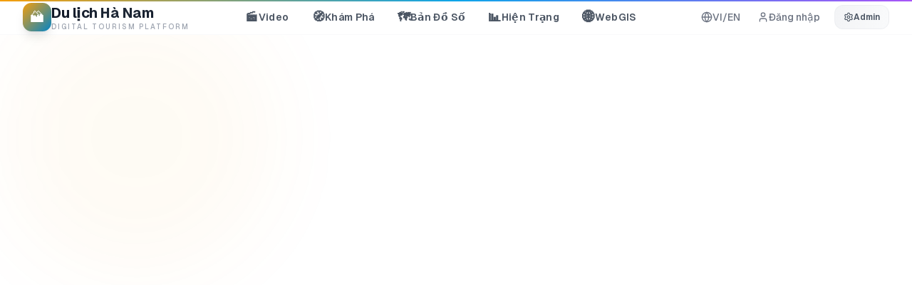

--- FILE ---
content_type: text/html; charset=utf-8
request_url: http://www.stanag6001.com/?tag=rafael-silva
body_size: 17650
content:
<!DOCTYPE html><!--b0DkgRYpEA1LybfH12yV8--><html lang="vi"><head><meta charSet="utf-8"/><meta name="viewport" content="width=device-width, initial-scale=1, maximum-scale=5, viewport-fit=cover, user-scalable=yes"/><link rel="preload" href="/_next/static/media/797e433ab948586e-s.p.dbea232f.woff2" as="font" crossorigin="" type="font/woff2"/><link rel="preload" href="/_next/static/media/caa3a2e1cccd8315-s.p.853070df.woff2" as="font" crossorigin="" type="font/woff2"/><link rel="preload" as="image" imageSrcSet="/_next/image?url=%2Fimages%2Fbackground_header.jpg&amp;w=640&amp;q=90 640w, /_next/image?url=%2Fimages%2Fbackground_header.jpg&amp;w=750&amp;q=90 750w, /_next/image?url=%2Fimages%2Fbackground_header.jpg&amp;w=828&amp;q=90 828w, /_next/image?url=%2Fimages%2Fbackground_header.jpg&amp;w=1080&amp;q=90 1080w, /_next/image?url=%2Fimages%2Fbackground_header.jpg&amp;w=1200&amp;q=90 1200w, /_next/image?url=%2Fimages%2Fbackground_header.jpg&amp;w=1920&amp;q=90 1920w, /_next/image?url=%2Fimages%2Fbackground_header.jpg&amp;w=2048&amp;q=90 2048w, /_next/image?url=%2Fimages%2Fbackground_header.jpg&amp;w=3840&amp;q=90 3840w" imageSizes="100vw"/><link rel="preload" as="image" href="https://img.youtube.com/vi/ryAlBTD7aws/maxresdefault.jpg"/><link rel="stylesheet" href="/_next/static/chunks/21b5f6736ed1eba5.css" data-precedence="next"/><link rel="stylesheet" href="/_next/static/chunks/799a14181e3291df.css" data-precedence="next"/><link rel="preload" as="script" fetchPriority="low" href="/_next/static/chunks/82b46cb415e162f2.js"/><script src="/_next/static/chunks/248cba0fcb3874ed.js" async=""></script><script src="/_next/static/chunks/0197f371c02e3cce.js" async=""></script><script src="/_next/static/chunks/3d496acfdc0e3232.js" async=""></script><script src="/_next/static/chunks/67e9ba0323896ae2.js" async=""></script><script src="/_next/static/chunks/turbopack-b50073bdb4ca39a2.js" async=""></script><script src="/_next/static/chunks/964feda9821a62c5.js" async=""></script><script src="/_next/static/chunks/de6638e33b819b20.js" async=""></script><script src="/_next/static/chunks/ff1a16fafef87110.js" async=""></script><script src="/_next/static/chunks/04b94af2f3c4dfb7.js" async=""></script><script src="/_next/static/chunks/b4510b8a8925ebae.js" async=""></script><script src="/_next/static/chunks/1f04266cc35dc507.js" async=""></script><script src="/_next/static/chunks/656e86fb9355c9f3.js" async=""></script><meta name="next-size-adjust" content=""/><title>Du lịch Hà Nam số - Hương sắc Hà Nam</title><meta name="description" content="Khám phá Hà Nam - Điểm đến văn hóa bản địa, điểm đến mới nổi châu Á. Trải nghiệm du lịch tâm linh, làng nghề truyền thống và cảnh quan sông núi thơ mộng."/><meta name="author" content="Hà Nam Tourism"/><meta name="keywords" content="Hà Nam, du lịch Hà Nam, Tam Chúc, làng lụa Nha Xa, du lịch tâm linh, WebGIS"/><meta property="og:title" content="Du lịch Hà Nam số - Hương sắc Hà Nam"/><meta property="og:description" content="Khám phá Hà Nam - Điểm đến văn hóa bản địa, điểm đến mới nổi châu Á"/><meta property="og:site_name" content="Du lịch Hà Nam số"/><meta property="og:locale" content="vi_VN"/><meta property="og:type" content="website"/><meta name="twitter:card" content="summary"/><meta name="twitter:title" content="Du lịch Hà Nam số - Hương sắc Hà Nam"/><meta name="twitter:description" content="Khám phá Hà Nam - Điểm đến văn hóa bản địa, điểm đến mới nổi châu Á"/><link rel="icon" href="/favicon.ico?favicon.0b3bf435.ico" sizes="256x256" type="image/x-icon"/><script src="/_next/static/chunks/a6dad97d9634a72d.js" noModule=""></script></head><body class="geist_a71539c9-module__T19VSG__variable geist_mono_8d43a2aa-module__8Li5zG__variable antialiased"><div hidden=""><!--$--><!--/$--></div><div class="min-h-screen flex flex-col"><header class="
        fixed top-0 left-0 right-0 z-50
        hidden md:block
        transition-all duration-500 ease-out
        bg-white/95 backdrop-blur-lg border-b border-gray-50
      "><div class="absolute top-0 left-0 right-0 h-[2px] bg-gradient-to-r from-primary-500 via-sky-500 to-purple-500"></div><div class="container mx-auto px-4 lg:px-8"><div class="flex items-center justify-between transition-all duration-300 h-18"><a class="flex items-center gap-3 group" href="/"><div class="relative"><div class="absolute inset-0 bg-gradient-to-br from-primary-400 to-sky-500 rounded-xl blur-lg opacity-40 group-hover:opacity-60 transition-opacity"></div><div class="relative w-10 h-10 bg-gradient-to-br from-primary-500 to-sky-600 rounded-xl flex items-center justify-center shadow-lg group-hover:shadow-xl group-hover:scale-105 transition-all duration-300"><span class="text-xl text-white">🏔️</span></div></div><div class="flex flex-col"><span class="text-xl font-bold tracking-tight bg-gradient-to-r from-gray-900 via-gray-800 to-gray-900 bg-clip-text text-transparent group-hover:from-primary-600 group-hover:via-sky-600 group-hover:to-primary-600 transition-all duration-300">Du lịch Hà Nam</span><span class="text-[10px] text-gray-400 tracking-[0.2em] uppercase font-medium -mt-0.5">Digital Tourism Platform</span></div></a><nav class="flex items-center gap-1" role="navigation" aria-label="Main navigation"><div class="relative"><a class="
                      relative flex items-center gap-2 px-4 py-2.5 rounded-xl
                      text-sm font-semibold tracking-wide transition-all duration-300
                      text-gray-600 hover:text-gray-900
                      
                    " href="/videos"><span class="text-lg transition-transform duration-300 scale-100" role="img" aria-hidden="true">🎬</span><span class="whitespace-nowrap">Video</span></a></div><div class="relative"><a class="
                      relative flex items-center gap-2 px-4 py-2.5 rounded-xl
                      text-sm font-semibold tracking-wide transition-all duration-300
                      text-gray-600 hover:text-gray-900
                      
                    " href="/resources"><span class="text-lg transition-transform duration-300 scale-100" role="img" aria-hidden="true">🧭</span><span class="whitespace-nowrap">Khám Phá</span></a></div><div class="relative"><a class="
                      relative flex items-center gap-2 px-4 py-2.5 rounded-xl
                      text-sm font-semibold tracking-wide transition-all duration-300
                      text-gray-600 hover:text-gray-900
                      
                    " href="/maps"><span class="text-lg transition-transform duration-300 scale-100" role="img" aria-hidden="true">🗺️</span><span class="whitespace-nowrap">Bản Đồ Số</span></a></div><div class="relative"><a class="
                      relative flex items-center gap-2 px-4 py-2.5 rounded-xl
                      text-sm font-semibold tracking-wide transition-all duration-300
                      text-gray-600 hover:text-gray-900
                      
                    " href="digital-tourism"><span class="text-lg transition-transform duration-300 scale-100" role="img" aria-hidden="true">📊</span><span class="whitespace-nowrap">Hiện Trạng</span></a></div><div class="relative"><a class="
                      relative flex items-center gap-2 px-4 py-2.5 rounded-xl
                      text-sm font-semibold tracking-wide transition-all duration-300
                      text-gray-600 hover:text-gray-900
                      
                    " href="/map-hanam"><span class="text-lg transition-transform duration-300 scale-100" role="img" aria-hidden="true">🌐</span><span class="whitespace-nowrap">WebGIS</span></a></div></nav><div class="flex items-center gap-1"><button class="
                  flex items-center gap-2 px-3 py-2 rounded-xl
                  text-sm text-gray-500 hover:text-gray-900 hover:bg-gray-100
                  transition-all duration-200
                " aria-label="VI/EN" tabindex="0"><svg xmlns="http://www.w3.org/2000/svg" width="24" height="24" viewBox="0 0 24 24" fill="none" stroke="currentColor" stroke-width="2" stroke-linecap="round" stroke-linejoin="round" class="lucide lucide-globe w-4 h-4" aria-hidden="true"><circle cx="12" cy="12" r="10"></circle><path d="M12 2a14.5 14.5 0 0 0 0 20 14.5 14.5 0 0 0 0-20"></path><path d="M2 12h20"></path></svg><span class="hidden lg:inline font-medium">VI/EN</span></button><button class="
                  flex items-center gap-2 px-3 py-2 rounded-xl
                  text-sm text-gray-500 hover:text-gray-900 hover:bg-gray-100
                  transition-all duration-200
                " aria-label="Đăng nhập" tabindex="0"><svg xmlns="http://www.w3.org/2000/svg" width="24" height="24" viewBox="0 0 24 24" fill="none" stroke="currentColor" stroke-width="2" stroke-linecap="round" stroke-linejoin="round" class="lucide lucide-user w-4 h-4" aria-hidden="true"><path d="M19 21v-2a4 4 0 0 0-4-4H9a4 4 0 0 0-4 4v2"></path><circle cx="12" cy="7" r="4"></circle></svg><span class="hidden lg:inline font-medium">Đăng nhập</span></button><a class="ml-2 flex items-center gap-1.5 px-3 py-2 bg-gradient-to-r from-gray-100 to-gray-50 hover:from-gray-200 hover:to-gray-100 rounded-xl text-xs font-semibold text-gray-600 hover:text-gray-900 transition-all duration-200 border border-gray-200/50" href="/admin"><svg xmlns="http://www.w3.org/2000/svg" width="24" height="24" viewBox="0 0 24 24" fill="none" stroke="currentColor" stroke-width="2" stroke-linecap="round" stroke-linejoin="round" class="lucide lucide-settings w-3.5 h-3.5" aria-hidden="true"><path d="M9.671 4.136a2.34 2.34 0 0 1 4.659 0 2.34 2.34 0 0 0 3.319 1.915 2.34 2.34 0 0 1 2.33 4.033 2.34 2.34 0 0 0 0 3.831 2.34 2.34 0 0 1-2.33 4.033 2.34 2.34 0 0 0-3.319 1.915 2.34 2.34 0 0 1-4.659 0 2.34 2.34 0 0 0-3.32-1.915 2.34 2.34 0 0 1-2.33-4.033 2.34 2.34 0 0 0 0-3.831A2.34 2.34 0 0 1 6.35 6.051a2.34 2.34 0 0 0 3.319-1.915"></path><circle cx="12" cy="12" r="3"></circle></svg><span>Admin</span></a></div></div></div></header><header class="
          fixed top-0 left-0 right-0 z-50
          md:hidden
          transition-all duration-500 ease-out
          bg-white/98 backdrop-blur-xl shadow-lg shadow-gray-900/5 border-b border-gray-100
        "><div class="absolute top-0 left-0 right-0 h-[2px] bg-gradient-to-r from-primary-500 via-sky-500 to-purple-500"></div><div class="flex items-center justify-between h-14 px-4"><a class="flex items-center gap-2.5 group" href="/"><div class="
              w-9 h-9 rounded-xl flex items-center justify-center transition-all duration-300
              bg-gradient-to-br from-primary-500 to-sky-600 shadow-md group-active:scale-95
            "><span class="text-lg">🏔️</span></div><div class="flex flex-col"><span class="
                text-base font-bold tracking-tight transition-colors duration-300
                text-gray-900
              ">Hà Nam</span><span class="
                text-[8px] tracking-[0.15em] uppercase font-medium -mt-0.5 transition-colors duration-300
                text-gray-400
              ">Tourism</span></div></a><div class="flex items-center gap-1"><button class="
                p-2.5 rounded-xl transition-all duration-200
                text-gray-600 hover:bg-gray-100 active:bg-gray-200
              " aria-label="Search" tabindex="0"><svg xmlns="http://www.w3.org/2000/svg" width="24" height="24" viewBox="0 0 24 24" fill="none" stroke="currentColor" stroke-width="2" stroke-linecap="round" stroke-linejoin="round" class="lucide lucide-search w-5 h-5" aria-hidden="true"><path d="m21 21-4.34-4.34"></path><circle cx="11" cy="11" r="8"></circle></svg></button><button class="
                p-2.5 rounded-xl transition-all duration-200
                text-gray-600 hover:bg-gray-100 active:bg-gray-200
              " aria-label="Menu" aria-expanded="false" tabindex="0"><svg xmlns="http://www.w3.org/2000/svg" width="24" height="24" viewBox="0 0 24 24" fill="none" stroke="currentColor" stroke-width="2" stroke-linecap="round" stroke-linejoin="round" class="lucide lucide-menu w-5 h-5" aria-hidden="true"><path d="M4 5h16"></path><path d="M4 12h16"></path><path d="M4 19h16"></path></svg></button></div></div></header><main class="
          flex-1
          pt-14 md:pt-16
          pb-20 md:pb-0
        "><div class="-mt-14 md:-mt-16"><section class="relative h-screen w-full overflow-hidden"><div class="absolute inset-0 z-0" style="transform:none"><img alt="Hà Nam Tourism" decoding="async" data-nimg="fill" class="object-cover scale-110" style="position:absolute;height:100%;width:100%;left:0;top:0;right:0;bottom:0;color:transparent" sizes="100vw" srcSet="/_next/image?url=%2Fimages%2Fbackground_header.jpg&amp;w=640&amp;q=90 640w, /_next/image?url=%2Fimages%2Fbackground_header.jpg&amp;w=750&amp;q=90 750w, /_next/image?url=%2Fimages%2Fbackground_header.jpg&amp;w=828&amp;q=90 828w, /_next/image?url=%2Fimages%2Fbackground_header.jpg&amp;w=1080&amp;q=90 1080w, /_next/image?url=%2Fimages%2Fbackground_header.jpg&amp;w=1200&amp;q=90 1200w, /_next/image?url=%2Fimages%2Fbackground_header.jpg&amp;w=1920&amp;q=90 1920w, /_next/image?url=%2Fimages%2Fbackground_header.jpg&amp;w=2048&amp;q=90 2048w, /_next/image?url=%2Fimages%2Fbackground_header.jpg&amp;w=3840&amp;q=90 3840w" src="/_next/image?url=%2Fimages%2Fbackground_header.jpg&amp;w=3840&amp;q=90"/><div class="absolute inset-0 bg-gradient-to-b from-black/70 via-black/40 to-black/80"></div><div class="absolute top-1/4 left-1/4 w-96 h-96 bg-primary-500/10 rounded-full blur-3xl animate-glow-pulse"></div><div class="absolute bottom-1/4 right-1/4 w-80 h-80 bg-sky-500/10 rounded-full blur-3xl animate-glow-pulse" style="animation-delay:2s"></div><div class="absolute inset-0 bg-noise opacity-[0.02]"></div></div><div class="relative z-20 h-full flex items-center justify-center" style="opacity:1;transform:none"><div class="container mx-auto px-4 sm:px-6 lg:px-8"><div class="max-w-4xl mx-auto text-center"><div class="inline-flex items-center gap-2 px-4 py-2 bg-primary-500/20 backdrop-blur-md border border-primary-300/30 rounded-full text-primary-200 text-sm font-medium mb-6 shadow-lg shadow-primary-500/10" style="opacity:0;transform:translateY(-20px)"><span class="relative flex h-2 w-2"><span class="animate-ping absolute inline-flex h-full w-full rounded-full bg-primary-400 opacity-75"></span><span class="relative inline-flex rounded-full h-2 w-2 bg-primary-500"></span></span>Cổng Du lịch Số Hà Nam</div><h1 class="text-4xl sm:text-5xl md:text-6xl lg:text-7xl font-bold text-white mb-4 leading-tight" style="opacity:0;transform:translateY(50px)"><span class="block">Khám phá hương sắc</span><span class="block bg-gradient-to-r from-primary-300 via-primary-200 to-sky-300 bg-clip-text text-transparent">Du lịch Hà Nam</span></h1><p class="text-lg sm:text-xl text-white/80 mb-8 max-w-2xl mx-auto" style="opacity:0">Trải nghiệm du lịch thông minh với WebGIS tương tác, khám phá di sản văn hóa và cảnh quan thiên nhiên tuyệt đẹp</p><form class="relative max-w-2xl mx-auto mb-8" style="opacity:0;transform:translateY(20px)"><div class="relative flex items-center"><div class="absolute left-4 text-white/60"><svg xmlns="http://www.w3.org/2000/svg" width="24" height="24" viewBox="0 0 24 24" fill="none" stroke="currentColor" stroke-width="2" stroke-linecap="round" stroke-linejoin="round" class="lucide lucide-search w-5 h-5" aria-hidden="true"><path d="m21 21-4.34-4.34"></path><circle cx="11" cy="11" r="8"></circle></svg></div><input type="text" placeholder="Bạn muốn khám phá điểm đến nào?" class="w-full pl-12 pr-32 py-4 bg-white/10 backdrop-blur-xl border border-white/20 rounded-full text-white placeholder-white/50 focus:outline-none focus:ring-2 focus:ring-primary-400 focus:border-transparent transition-all text-base" value=""/><button type="submit" class="absolute right-2 px-6 py-2 bg-primary-500 hover:bg-primary-600 text-white rounded-full font-medium transition-all flex items-center gap-2"><span class="hidden sm:inline">Tìm kiếm</span><svg xmlns="http://www.w3.org/2000/svg" width="24" height="24" viewBox="0 0 24 24" fill="none" stroke="currentColor" stroke-width="2" stroke-linecap="round" stroke-linejoin="round" class="lucide lucide-search w-4 h-4 sm:hidden" aria-hidden="true"><path d="m21 21-4.34-4.34"></path><circle cx="11" cy="11" r="8"></circle></svg></button></div></form><div class="flex flex-col sm:flex-row gap-4 justify-center items-center" style="opacity:0;transform:translateY(20px)"><div tabindex="0"><button class="inline-flex items-center justify-center rounded-lg font-medium transition-all duration-200 focus:outline-none focus:ring-2 focus:ring-offset-2 disabled:opacity-50 disabled:cursor-not-allowed bg-primary-500 text-white hover:bg-primary-600 focus:ring-primary-400 group shadow-2xl shadow-primary-500/40 px-8 py-4 text-lg w-full sm:w-auto"><svg xmlns="http://www.w3.org/2000/svg" width="24" height="24" viewBox="0 0 24 24" fill="none" stroke="currentColor" stroke-width="2" stroke-linecap="round" stroke-linejoin="round" class="lucide lucide-map-pin w-5 h-5 mr-2 group-hover:scale-110 transition-transform" aria-hidden="true"><path d="M20 10c0 4.993-5.539 10.193-7.399 11.799a1 1 0 0 1-1.202 0C9.539 20.193 4 14.993 4 10a8 8 0 0 1 16 0"></path><circle cx="12" cy="10" r="3"></circle></svg>Khám phá Bản đồ Số</button></div><div tabindex="0"><button class="inline-flex items-center justify-center rounded-lg font-medium transition-all duration-200 focus:outline-none focus:ring-2 focus:ring-offset-2 disabled:opacity-50 disabled:cursor-not-allowed focus:ring-primary-400 bg-white/10 backdrop-blur-md border-2 border-white text-white hover:bg-white hover:text-primary-700 px-8 py-4 text-lg w-full sm:w-auto"><svg xmlns="http://www.w3.org/2000/svg" width="24" height="24" viewBox="0 0 24 24" fill="none" stroke="currentColor" stroke-width="2" stroke-linecap="round" stroke-linejoin="round" class="lucide lucide-compass w-5 h-5 mr-2" aria-hidden="true"><path d="m16.24 7.76-1.804 5.411a2 2 0 0 1-1.265 1.265L7.76 16.24l1.804-5.411a2 2 0 0 1 1.265-1.265z"></path><circle cx="12" cy="12" r="10"></circle></svg>Xem Điểm đến</button></div><div tabindex="0"><button class="flex items-center gap-2 px-6 py-3 text-white/90 hover:text-white transition-colors"><div class="w-12 h-12 rounded-full bg-white/20 backdrop-blur-md flex items-center justify-center border border-white/30 group-hover:bg-white/30 transition-all"><svg xmlns="http://www.w3.org/2000/svg" width="24" height="24" viewBox="0 0 24 24" fill="currentColor" stroke="currentColor" stroke-width="2" stroke-linecap="round" stroke-linejoin="round" class="lucide lucide-play w-5 h-5 ml-0.5" aria-hidden="true"><path d="M5 5a2 2 0 0 1 3.008-1.728l11.997 6.998a2 2 0 0 1 .003 3.458l-12 7A2 2 0 0 1 5 19z"></path></svg></div><span class="font-medium">Xem video</span></button></div></div></div></div></div><div class="absolute bottom-8 left-1/2 -translate-x-1/2 z-20" style="opacity:0"><div class="flex flex-col items-center gap-2 text-white/70 hover:text-white transition-colors cursor-pointer"><span class="text-sm font-medium">Khám phá thêm</span><svg xmlns="http://www.w3.org/2000/svg" width="24" height="24" viewBox="0 0 24 24" fill="none" stroke="currentColor" stroke-width="2" stroke-linecap="round" stroke-linejoin="round" class="lucide lucide-chevron-down w-5 h-5" aria-hidden="true"><path d="m6 9 6 6 6-6"></path></svg></div></div></section></div><section class="relative bg-gradient-to-r from-gray-900 via-gray-800 to-gray-900 py-6 overflow-hidden"><div class="absolute inset-0 opacity-10"><div class="absolute inset-0" style="background-image:radial-gradient(circle at 2px 2px, rgba(255,255,255,0.15) 1px, transparent 0);background-size:32px 32px"></div></div><div class="container mx-auto px-4 sm:px-6 lg:px-8 relative z-10"><div class="flex flex-col md:flex-row items-center justify-between gap-6"><div class="flex items-center gap-6" style="opacity:0;transform:translateX(-20px)"><div class="flex items-center gap-3"><div class="w-12 h-12 rounded-xl bg-gradient-to-br from-primary-500/20 to-sky-500/20 flex items-center justify-center"><svg xmlns="http://www.w3.org/2000/svg" width="24" height="24" viewBox="0 0 24 24" fill="none" stroke="currentColor" stroke-width="2" stroke-linecap="round" stroke-linejoin="round" class="lucide lucide-sun w-6 h-6 text-primary-400" aria-hidden="true"><circle cx="12" cy="12" r="4"></circle><path d="M12 2v2"></path><path d="M12 20v2"></path><path d="m4.93 4.93 1.41 1.41"></path><path d="m17.66 17.66 1.41 1.41"></path><path d="M2 12h2"></path><path d="M20 12h2"></path><path d="m6.34 17.66-1.41 1.41"></path><path d="m19.07 4.93-1.41 1.41"></path></svg></div><div><div class="flex items-center gap-2"><span class="text-2xl font-bold text-white">25<!-- -->°C</span><span class="text-white/60 text-sm">Hà Nam</span></div><p class="text-white/70 text-sm">Trời nắng đẹp</p></div></div><div class="hidden sm:flex items-center gap-4 pl-6 border-l border-white/10"><div class="flex items-center gap-1.5 text-white/60 text-sm"><svg xmlns="http://www.w3.org/2000/svg" width="24" height="24" viewBox="0 0 24 24" fill="none" stroke="currentColor" stroke-width="2" stroke-linecap="round" stroke-linejoin="round" class="lucide lucide-droplets w-4 h-4" aria-hidden="true"><path d="M7 16.3c2.2 0 4-1.83 4-4.05 0-1.16-.57-2.26-1.71-3.19S7.29 6.75 7 5.3c-.29 1.45-1.14 2.84-2.29 3.76S3 11.1 3 12.25c0 2.22 1.8 4.05 4 4.05z"></path><path d="M12.56 6.6A10.97 10.97 0 0 0 14 3.02c.5 2.5 2 4.9 4 6.5s3 3.5 3 5.5a6.98 6.98 0 0 1-11.91 4.97"></path></svg><span>65<!-- -->%</span></div><div class="flex items-center gap-1.5 text-white/60 text-sm"><svg xmlns="http://www.w3.org/2000/svg" width="24" height="24" viewBox="0 0 24 24" fill="none" stroke="currentColor" stroke-width="2" stroke-linecap="round" stroke-linejoin="round" class="lucide lucide-map-pin w-4 h-4" aria-hidden="true"><path d="M20 10c0 4.993-5.539 10.193-7.399 11.799a1 1 0 0 1-1.202 0C9.539 20.193 4 14.993 4 10a8 8 0 0 1 16 0"></path><circle cx="12" cy="10" r="3"></circle></svg><span>Phủ Lý</span></div></div></div><div class="flex items-center gap-4" style="opacity:0;transform:translateY(20px)"><button class="flex items-center gap-2 px-5 py-2.5 bg-gradient-to-r from-primary-500 to-primary-600 text-white rounded-full font-medium text-sm shadow-lg shadow-primary-500/30 hover:shadow-primary-500/50 transition-all" tabindex="0"><svg xmlns="http://www.w3.org/2000/svg" width="24" height="24" viewBox="0 0 24 24" fill="none" stroke="currentColor" stroke-width="2" stroke-linecap="round" stroke-linejoin="round" class="lucide lucide-qr-code w-4 h-4" aria-hidden="true"><rect width="5" height="5" x="3" y="3" rx="1"></rect><rect width="5" height="5" x="16" y="3" rx="1"></rect><rect width="5" height="5" x="3" y="16" rx="1"></rect><path d="M21 16h-3a2 2 0 0 0-2 2v3"></path><path d="M21 21v.01"></path><path d="M12 7v3a2 2 0 0 1-2 2H7"></path><path d="M3 12h.01"></path><path d="M12 3h.01"></path><path d="M12 16v.01"></path><path d="M16 12h1"></path><path d="M21 12v.01"></path><path d="M12 21v-1"></path></svg><span class="hidden sm:inline">Quét QR Check-in</span><span class="sm:hidden">QR</span></button><a href="tel:02263852222" class="flex items-center gap-2 px-5 py-2.5 bg-white/10 backdrop-blur-sm border border-white/20 text-white rounded-full font-medium text-sm hover:bg-white/20 transition-all" tabindex="0"><svg xmlns="http://www.w3.org/2000/svg" width="24" height="24" viewBox="0 0 24 24" fill="none" stroke="currentColor" stroke-width="2" stroke-linecap="round" stroke-linejoin="round" class="lucide lucide-phone w-4 h-4" aria-hidden="true"><path d="M13.832 16.568a1 1 0 0 0 1.213-.303l.355-.465A2 2 0 0 1 17 15h3a2 2 0 0 1 2 2v3a2 2 0 0 1-2 2A18 18 0 0 1 2 4a2 2 0 0 1 2-2h3a2 2 0 0 1 2 2v3a2 2 0 0 1-.8 1.6l-.468.351a1 1 0 0 0-.292 1.233 14 14 0 0 0 6.392 6.384"></path></svg><span class="hidden sm:inline">Hotline: 0226 385 2222</span><span class="sm:hidden">Gọi ngay</span></a></div><div class="hidden lg:flex items-center gap-4 text-white/70" style="opacity:0;transform:translateX(20px)"><div class="text-right"><div class="text-2xl font-bold text-white"></div><div class="text-sm">Thứ Hai, 29 tháng 12</div></div></div></div></div></section><section class="relative py-20 md:py-28 bg-gradient-to-b from-gray-50 via-white to-gray-50 overflow-hidden"><svg class="absolute w-[200%] top-0 left-0 h-40 animate-wave opacity-50" viewBox="0 0 1440 320" preserveAspectRatio="none"><path fill="rgba(245, 158, 11, 0.03)" d="M0,160L48,176C96,192,192,224,288,213.3C384,203,480,149,576,138.7C672,128,768,160,864,181.3C960,203,1056,213,1152,197.3C1248,181,1344,139,1392,117.3L1440,96L1440,320L1392,320C1344,320,1248,320,1152,320C1056,320,960,320,864,320C768,320,672,320,576,320C480,320,384,320,288,320C192,320,96,320,48,320L0,320Z"></path></svg><svg class="absolute w-[200%] bottom-0 left-0 h-32 rotate-180 animate-wave opacity-30" viewBox="0 0 1440 320" preserveAspectRatio="none"><path fill="rgba(14, 165, 233, 0.03)" d="M0,160L48,176C96,192,192,224,288,213.3C384,203,480,149,576,138.7C672,128,768,160,864,181.3C960,203,1056,213,1152,197.3C1248,181,1344,139,1392,117.3L1440,96L1440,320L1392,320C1344,320,1248,320,1152,320C1056,320,960,320,864,320C768,320,672,320,576,320C480,320,384,320,288,320C192,320,96,320,48,320L0,320Z"></path></svg><div class="absolute inset-0 bg-dot-pattern opacity-50"></div><div class="absolute rounded-2xl opacity-20 top-20 left-[10%] hidden md:block" style="width:50px;height:50px;background:linear-gradient(135deg, #f59e0b 0%, #fbbf24 100%)"></div><div class="absolute rounded-2xl opacity-20 top-40 right-[15%] hidden md:block" style="width:40px;height:40px;background:linear-gradient(135deg, #0ea5e9 0%, #38bdf8 100%)"></div><div class="absolute rounded-2xl opacity-20 bottom-32 left-[20%] hidden md:block" style="width:35px;height:35px;background:linear-gradient(135deg, #22c55e 0%, #4ade80 100%)"></div><div class="absolute rounded-2xl opacity-20 bottom-20 right-[10%] hidden md:block" style="width:45px;height:45px;background:linear-gradient(135deg, #f59e0b 0%, #fbbf24 100%)"></div><div class="absolute top-0 left-0 w-96 h-96 bg-primary-100/40 rounded-full blur-3xl -translate-x-1/2 -translate-y-1/2 animate-glow-pulse"></div><div class="absolute bottom-0 right-0 w-96 h-96 bg-sky-100/40 rounded-full blur-3xl translate-x-1/2 translate-y-1/2 animate-glow-pulse" style="animation-delay:2s"></div><div class="absolute top-1/2 left-1/2 w-64 h-64 bg-nature-100/20 rounded-full blur-3xl -translate-x-1/2 -translate-y-1/2 animate-glow-pulse" style="animation-delay:4s"></div><div class="container mx-auto px-4 sm:px-6 lg:px-8 relative z-10"><div class="text-center mb-16" style="opacity:0;transform:translateY(30px)"><div class="inline-flex items-center gap-2 px-4 py-2 bg-primary-100 rounded-full text-primary-700 text-sm font-medium mb-6" style="transform:scale(0)"><span class="w-2 h-2 bg-primary-500 rounded-full animate-pulse"></span>Hệ sinh thái Du lịch Số</div><h2 class="text-3xl sm:text-4xl md:text-5xl font-bold text-gray-900 mb-4">Khám phá <span class="text-primary-600">Nền tảng</span> của chúng tôi</h2><p class="text-lg text-gray-600 max-w-2xl mx-auto">Truy cập đầy đủ các công cụ và tài nguyên số hóa phục vụ du lịch thông minh</p></div><div class="grid grid-cols-1 md:grid-cols-2 lg:grid-cols-4 gap-6 lg:gap-8"><div style="opacity:0;transform:translateY(50px)"><a class="block h-full" href="/maps"><div class="relative h-full bg-white rounded-2xl p-6 shadow-lg hover:shadow-2xl transition-all duration-300 border border-gray-100 overflow-hidden group"><div class="absolute inset-0 bg-gradient-to-br from-sky-500/10 to-sky-600/5 opacity-0 group-hover:opacity-100 transition-opacity duration-500"></div><div class="absolute inset-0 rounded-2xl bg-gradient-to-r from-sky-400 to-sky-600 opacity-0 group-hover:opacity-20 blur-xl transition-opacity duration-500"></div><div class="relative z-10"><div class="w-14 h-14 rounded-xl bg-gradient-to-br from-sky-400 to-sky-600 flex items-center justify-center mb-5 shadow-lg"><svg xmlns="http://www.w3.org/2000/svg" width="24" height="24" viewBox="0 0 24 24" fill="none" stroke="currentColor" stroke-width="2" stroke-linecap="round" stroke-linejoin="round" class="lucide lucide-scroll w-7 h-7 text-white" aria-hidden="true"><path d="M19 17V5a2 2 0 0 0-2-2H4"></path><path d="M8 21h12a2 2 0 0 0 2-2v-1a1 1 0 0 0-1-1H11a1 1 0 0 0-1 1v1a2 2 0 1 1-4 0V5a2 2 0 1 0-4 0v2a1 1 0 0 0 1 1h3"></path></svg></div><div class="mb-4"><h3 class="text-xl font-bold text-gray-900 mb-1 group-hover:text-primary-700 transition-colors">Kho Bản đồ Nghiên cứu</h3><p class="text-sm text-gray-500 font-medium">Research Archive</p></div><p class="text-gray-600 text-sm leading-relaxed mb-5">Bộ sưu tập bản đồ chuyên đề về du lịch, địa lý, văn hóa Hà Nam với dữ liệu GIS chính xác</p><div class="flex items-center justify-between"><span class="inline-flex items-center gap-1.5 px-3 py-1 rounded-full text-xs font-medium bg-gradient-to-r from-sky-400 to-sky-600 text-white">20+ bản đồ</span><div class="flex items-center gap-1 text-sm font-medium text-gray-500 group-hover:text-primary-600 transition-colors">Khám phá<svg xmlns="http://www.w3.org/2000/svg" width="24" height="24" viewBox="0 0 24 24" fill="none" stroke="currentColor" stroke-width="2" stroke-linecap="round" stroke-linejoin="round" class="lucide lucide-arrow-right w-4 h-4" aria-hidden="true"><path d="M5 12h14"></path><path d="m12 5 7 7-7 7"></path></svg></div></div></div><div class="absolute -bottom-10 -right-10 w-32 h-32 bg-gradient-to-br from-sky-400 to-sky-600 opacity-5 rounded-full group-hover:opacity-10 transition-opacity"></div></div></a></div><div style="opacity:0;transform:translateY(50px)"><a class="block h-full" href="/videos"><div class="relative h-full bg-white rounded-2xl p-6 shadow-lg hover:shadow-2xl transition-all duration-300 border border-gray-100 overflow-hidden group"><div class="absolute inset-0 bg-gradient-to-br from-rose-500/10 to-rose-600/5 opacity-0 group-hover:opacity-100 transition-opacity duration-500"></div><div class="absolute inset-0 rounded-2xl bg-gradient-to-r from-rose-400 to-rose-600 opacity-0 group-hover:opacity-20 blur-xl transition-opacity duration-500"></div><div class="relative z-10"><div class="w-14 h-14 rounded-xl bg-gradient-to-br from-rose-400 to-rose-600 flex items-center justify-center mb-5 shadow-lg"><svg xmlns="http://www.w3.org/2000/svg" width="24" height="24" viewBox="0 0 24 24" fill="none" stroke="currentColor" stroke-width="2" stroke-linecap="round" stroke-linejoin="round" class="lucide lucide-play w-7 h-7 text-white" aria-hidden="true"><path d="M5 5a2 2 0 0 1 3.008-1.728l11.997 6.998a2 2 0 0 1 .003 3.458l-12 7A2 2 0 0 1 5 19z"></path></svg></div><div class="mb-4"><h3 class="text-xl font-bold text-gray-900 mb-1 group-hover:text-primary-700 transition-colors">Thư viện Video</h3><p class="text-sm text-gray-500 font-medium">Video Library</p></div><p class="text-gray-600 text-sm leading-relaxed mb-5">Video giới thiệu điểm đến, phóng sự du lịch, hướng dẫn tham quan chất lượng cao</p><div class="flex items-center justify-between"><span class="inline-flex items-center gap-1.5 px-3 py-1 rounded-full text-xs font-medium bg-gradient-to-r from-rose-400 to-rose-600 text-white">50+ video</span><div class="flex items-center gap-1 text-sm font-medium text-gray-500 group-hover:text-primary-600 transition-colors">Khám phá<svg xmlns="http://www.w3.org/2000/svg" width="24" height="24" viewBox="0 0 24 24" fill="none" stroke="currentColor" stroke-width="2" stroke-linecap="round" stroke-linejoin="round" class="lucide lucide-arrow-right w-4 h-4" aria-hidden="true"><path d="M5 12h14"></path><path d="m12 5 7 7-7 7"></path></svg></div></div></div><div class="absolute -bottom-10 -right-10 w-32 h-32 bg-gradient-to-br from-rose-400 to-rose-600 opacity-5 rounded-full group-hover:opacity-10 transition-opacity"></div></div></a></div><div style="opacity:0;transform:translateY(50px)"><a class="block h-full" href="/status"><div class="relative h-full bg-white rounded-2xl p-6 shadow-lg hover:shadow-2xl transition-all duration-300 border border-gray-100 overflow-hidden group"><div class="absolute inset-0 bg-gradient-to-br from-nature-500/10 to-nature-600/5 opacity-0 group-hover:opacity-100 transition-opacity duration-500"></div><div class="absolute inset-0 rounded-2xl bg-gradient-to-r from-nature-400 to-nature-600 opacity-0 group-hover:opacity-20 blur-xl transition-opacity duration-500"></div><div class="relative z-10"><div class="w-14 h-14 rounded-xl bg-gradient-to-br from-nature-400 to-nature-600 flex items-center justify-center mb-5 shadow-lg"><svg xmlns="http://www.w3.org/2000/svg" width="24" height="24" viewBox="0 0 24 24" fill="none" stroke="currentColor" stroke-width="2" stroke-linecap="round" stroke-linejoin="round" class="lucide lucide-chart-column w-7 h-7 text-white" aria-hidden="true"><path d="M3 3v16a2 2 0 0 0 2 2h16"></path><path d="M18 17V9"></path><path d="M13 17V5"></path><path d="M8 17v-3"></path></svg></div><div class="mb-4"><h3 class="text-xl font-bold text-gray-900 mb-1 group-hover:text-primary-700 transition-colors">Báo cáo Số liệu</h3><p class="text-sm text-gray-500 font-medium">Digital Reports</p></div><p class="text-gray-600 text-sm leading-relaxed mb-5">Thống kê, phân tích dữ liệu du lịch, biểu đồ trực quan về lượng khách và xu hướng</p><div class="flex items-center justify-between"><span class="inline-flex items-center gap-1.5 px-3 py-1 rounded-full text-xs font-medium bg-gradient-to-r from-nature-400 to-nature-600 text-white">Real-time data</span><div class="flex items-center gap-1 text-sm font-medium text-gray-500 group-hover:text-primary-600 transition-colors">Khám phá<svg xmlns="http://www.w3.org/2000/svg" width="24" height="24" viewBox="0 0 24 24" fill="none" stroke="currentColor" stroke-width="2" stroke-linecap="round" stroke-linejoin="round" class="lucide lucide-arrow-right w-4 h-4" aria-hidden="true"><path d="M5 12h14"></path><path d="m12 5 7 7-7 7"></path></svg></div></div></div><div class="absolute -bottom-10 -right-10 w-32 h-32 bg-gradient-to-br from-nature-400 to-nature-600 opacity-5 rounded-full group-hover:opacity-10 transition-opacity"></div></div></a></div><div style="opacity:0;transform:translateY(50px)"><a class="block h-full" href="/resources"><div class="relative h-full bg-white rounded-2xl p-6 shadow-lg hover:shadow-2xl transition-all duration-300 border border-gray-100 overflow-hidden group"><div class="absolute inset-0 bg-gradient-to-br from-primary-500/10 to-primary-600/5 opacity-0 group-hover:opacity-100 transition-opacity duration-500"></div><div class="absolute inset-0 rounded-2xl bg-gradient-to-r from-primary-400 to-primary-600 opacity-0 group-hover:opacity-20 blur-xl transition-opacity duration-500"></div><div class="relative z-10"><div class="w-14 h-14 rounded-xl bg-gradient-to-br from-primary-400 to-primary-600 flex items-center justify-center mb-5 shadow-lg"><svg xmlns="http://www.w3.org/2000/svg" width="24" height="24" viewBox="0 0 24 24" fill="none" stroke="currentColor" stroke-width="2" stroke-linecap="round" stroke-linejoin="round" class="lucide lucide-map-pin w-7 h-7 text-white" aria-hidden="true"><path d="M20 10c0 4.993-5.539 10.193-7.399 11.799a1 1 0 0 1-1.202 0C9.539 20.193 4 14.993 4 10a8 8 0 0 1 16 0"></path><circle cx="12" cy="10" r="3"></circle></svg></div><div class="mb-4"><h3 class="text-xl font-bold text-gray-900 mb-1 group-hover:text-primary-700 transition-colors">Điểm đến Nổi bật</h3><p class="text-sm text-gray-500 font-medium">Top Destinations</p></div><p class="text-gray-600 text-sm leading-relaxed mb-5">Khám phá các điểm du lịch hấp dẫn nhất Hà Nam với thông tin chi tiết và đánh giá</p><div class="flex items-center justify-between"><span class="inline-flex items-center gap-1.5 px-3 py-1 rounded-full text-xs font-medium bg-gradient-to-r from-primary-400 to-primary-600 text-white">100+ điểm đến</span><div class="flex items-center gap-1 text-sm font-medium text-gray-500 group-hover:text-primary-600 transition-colors">Khám phá<svg xmlns="http://www.w3.org/2000/svg" width="24" height="24" viewBox="0 0 24 24" fill="none" stroke="currentColor" stroke-width="2" stroke-linecap="round" stroke-linejoin="round" class="lucide lucide-arrow-right w-4 h-4" aria-hidden="true"><path d="M5 12h14"></path><path d="m12 5 7 7-7 7"></path></svg></div></div></div><div class="absolute -bottom-10 -right-10 w-32 h-32 bg-gradient-to-br from-primary-400 to-primary-600 opacity-5 rounded-full group-hover:opacity-10 transition-opacity"></div></div></a></div></div><div class="text-center mt-12" style="opacity:0;transform:translateY(20px)"><div class="inline-block" tabindex="0"><a class="relative inline-flex items-center gap-2 px-8 py-4 bg-gradient-to-r from-primary-500 via-primary-600 to-sky-500 text-white rounded-full font-semibold text-lg shadow-xl hover:shadow-2xl hover:shadow-primary-500/40 transition-all duration-300 overflow-hidden group animate-gradient-shift" style="background-size:200% 200%" href="/map-hanam"><div class="absolute inset-0 bg-gradient-to-r from-transparent via-white/20 to-transparent -translate-x-full group-hover:translate-x-full transition-transform duration-700"></div><svg xmlns="http://www.w3.org/2000/svg" width="24" height="24" viewBox="0 0 24 24" fill="none" stroke="currentColor" stroke-width="2" stroke-linecap="round" stroke-linejoin="round" class="lucide lucide-map-pin w-5 h-5 relative z-10" aria-hidden="true"><path d="M20 10c0 4.993-5.539 10.193-7.399 11.799a1 1 0 0 1-1.202 0C9.539 20.193 4 14.993 4 10a8 8 0 0 1 16 0"></path><circle cx="12" cy="10" r="3"></circle></svg><span class="relative z-10">Trải nghiệm WebGIS đầy đủ</span><svg xmlns="http://www.w3.org/2000/svg" width="24" height="24" viewBox="0 0 24 24" fill="none" stroke="currentColor" stroke-width="2" stroke-linecap="round" stroke-linejoin="round" class="lucide lucide-arrow-right w-5 h-5 relative z-10 group-hover:translate-x-1 transition-transform" aria-hidden="true"><path d="M5 12h14"></path><path d="m12 5 7 7-7 7"></path></svg></a></div></div></div></section><section class="relative py-20 md:py-28 bg-gradient-to-br from-white via-gray-50/50 to-white overflow-hidden"><div class="absolute top-0 right-0 w-1/2 h-full bg-gradient-to-l from-primary-50/50 to-transparent"></div><div class="absolute inset-0 bg-diagonal-lines opacity-30"></div><div class="absolute top-20 right-20 w-72 h-72 bg-primary-100/30 rounded-full blur-3xl animate-glow-pulse"></div><div class="absolute bottom-20 left-20 w-64 h-64 bg-sky-100/30 rounded-full blur-3xl animate-glow-pulse" style="animation-delay:2s"></div><div class="absolute top-32 left-[5%] w-12 h-12 rounded-xl bg-gradient-to-br from-primary-200 to-primary-300 opacity-20 hidden lg:block"></div><div class="absolute bottom-40 right-[8%] w-10 h-10 rounded-lg bg-gradient-to-br from-sky-200 to-sky-300 opacity-20 hidden lg:block"></div><div class="absolute top-1/2 right-[3%] w-8 h-8 rounded-md bg-gradient-to-br from-nature-200 to-nature-300 opacity-20 hidden lg:block"></div><div class="container mx-auto px-4 sm:px-6 lg:px-8 relative z-10"><div class="flex items-center justify-between mb-12" style="opacity:0;transform:translateY(20px)"><div><div class="inline-flex items-center gap-2 px-4 py-2 bg-primary-100 rounded-full text-primary-700 text-sm font-medium mb-4"><svg xmlns="http://www.w3.org/2000/svg" width="24" height="24" viewBox="0 0 24 24" fill="none" stroke="currentColor" stroke-width="2" stroke-linecap="round" stroke-linejoin="round" class="lucide lucide-sparkles w-4 h-4" aria-hidden="true"><path d="M11.017 2.814a1 1 0 0 1 1.966 0l1.051 5.558a2 2 0 0 0 1.594 1.594l5.558 1.051a1 1 0 0 1 0 1.966l-5.558 1.051a2 2 0 0 0-1.594 1.594l-1.051 5.558a1 1 0 0 1-1.966 0l-1.051-5.558a2 2 0 0 0-1.594-1.594l-5.558-1.051a1 1 0 0 1 0-1.966l5.558-1.051a2 2 0 0 0 1.594-1.594z"></path><path d="M20 2v4"></path><path d="M22 4h-4"></path><circle cx="4" cy="20" r="2"></circle></svg>Câu chuyện Nổi bật</div><h2 class="text-3xl sm:text-4xl font-bold text-gray-900">Điểm đến <span class="text-primary-600">được yêu thích</span></h2></div><a class="hidden md:flex items-center gap-2 text-primary-600 hover:text-primary-700 font-medium transition-colors" href="/resources">Xem tất cả<svg xmlns="http://www.w3.org/2000/svg" width="24" height="24" viewBox="0 0 24 24" fill="none" stroke="currentColor" stroke-width="2" stroke-linecap="round" stroke-linejoin="round" class="lucide lucide-arrow-right w-4 h-4" aria-hidden="true"><path d="M5 12h14"></path><path d="m12 5 7 7-7 7"></path></svg></a></div><div class="grid lg:grid-cols-2 gap-8 lg:gap-12 items-center"><div class="relative" style="opacity:0;transform:translateX(-50px)"><div class="relative aspect-[4/3] rounded-2xl overflow-hidden shadow-2xl group"><div class="absolute inset-0 bg-gray-200 animate-pulse"></div></div><div class="absolute -bottom-4 -right-4 w-24 h-24 bg-gradient-to-br from-primary-200 to-primary-300 rounded-2xl -z-10"></div><div class="absolute -top-4 -left-4 w-16 h-16 bg-gradient-to-br from-sky-200 to-sky-300 rounded-xl -z-10"></div></div><div class="lg:pl-8" style="opacity:0;transform:translateX(50px)"><div class="space-y-4"><div class="h-8 bg-gray-200 rounded animate-pulse w-3/4"></div><div class="h-4 bg-gray-200 rounded animate-pulse"></div><div class="h-4 bg-gray-200 rounded animate-pulse w-5/6"></div></div></div></div><div class="mt-8 text-center lg:hidden"><a class="inline-flex items-center gap-2 text-primary-600 hover:text-primary-700 font-medium transition-colors" href="/resources">Xem tất cả điểm đến<svg xmlns="http://www.w3.org/2000/svg" width="24" height="24" viewBox="0 0 24 24" fill="none" stroke="currentColor" stroke-width="2" stroke-linecap="round" stroke-linejoin="round" class="lucide lucide-arrow-right w-4 h-4" aria-hidden="true"><path d="M5 12h14"></path><path d="m12 5 7 7-7 7"></path></svg></a></div></div></section><section class="relative py-16 sm:py-24 lg:py-32 overflow-hidden"><div class="absolute inset-0 bg-gradient-to-b from-gray-950 via-gray-900 to-gray-950"></div><div class="absolute inset-0 opacity-[0.015]" style="background-image:url(&quot;data:image/svg+xml,%3Csvg viewBox=&#x27;0 0 256 256&#x27; xmlns=&#x27;http://www.w3.org/2000/svg&#x27;%3E%3Cfilter id=&#x27;noise&#x27;%3E%3CfeTurbulence type=&#x27;fractalNoise&#x27; baseFrequency=&#x27;0.9&#x27; numOctaves=&#x27;4&#x27; stitchTiles=&#x27;stitch&#x27;/%3E%3C/filter%3E%3Crect width=&#x27;100%25&#x27; height=&#x27;100%25&#x27; filter=&#x27;url(%23noise)&#x27;/%3E%3C/svg%3E&quot;)"></div><div class="absolute inset-0 overflow-hidden pointer-events-none"><div class="absolute rounded-full bg-gradient-to-r from-primary-400/30 to-sky-400/30 blur-sm" style="width:4px;height:4px;left:10%;opacity:0;transform:translateY(100vh)"></div><div class="absolute rounded-full bg-gradient-to-r from-primary-400/30 to-sky-400/30 blur-sm" style="width:6px;height:6px;left:25%;opacity:0;transform:translateY(100vh)"></div><div class="absolute rounded-full bg-gradient-to-r from-primary-400/30 to-sky-400/30 blur-sm" style="width:3px;height:3px;left:40%;opacity:0;transform:translateY(100vh)"></div><div class="absolute rounded-full bg-gradient-to-r from-primary-400/30 to-sky-400/30 blur-sm" style="width:5px;height:5px;left:55%;opacity:0;transform:translateY(100vh)"></div><div class="absolute rounded-full bg-gradient-to-r from-primary-400/30 to-sky-400/30 blur-sm" style="width:7px;height:7px;left:70%;opacity:0;transform:translateY(100vh)"></div><div class="absolute rounded-full bg-gradient-to-r from-primary-400/30 to-sky-400/30 blur-sm" style="width:4px;height:4px;left:85%;opacity:0;transform:translateY(100vh)"></div><div class="absolute rounded-full bg-gradient-to-r from-primary-400/30 to-sky-400/30 blur-sm" style="width:5px;height:5px;left:15%;opacity:0;transform:translateY(100vh)"></div><div class="absolute rounded-full bg-gradient-to-r from-primary-400/30 to-sky-400/30 blur-sm" style="width:3px;height:3px;left:35%;opacity:0;transform:translateY(100vh)"></div><div class="absolute rounded-full bg-gradient-to-r from-primary-400/30 to-sky-400/30 blur-sm" style="width:6px;height:6px;left:60%;opacity:0;transform:translateY(100vh)"></div><div class="absolute rounded-full bg-gradient-to-r from-primary-400/30 to-sky-400/30 blur-sm" style="width:4px;height:4px;left:80%;opacity:0;transform:translateY(100vh)"></div><div class="absolute rounded-full bg-gradient-to-r from-primary-400/30 to-sky-400/30 blur-sm" style="width:5px;height:5px;left:5%;opacity:0;transform:translateY(100vh)"></div><div class="absolute rounded-full bg-gradient-to-r from-primary-400/30 to-sky-400/30 blur-sm" style="width:7px;height:7px;left:45%;opacity:0;transform:translateY(100vh)"></div><div class="absolute rounded-full bg-gradient-to-r from-primary-400/30 to-sky-400/30 blur-sm" style="width:3px;height:3px;left:65%;opacity:0;transform:translateY(100vh)"></div><div class="absolute rounded-full bg-gradient-to-r from-primary-400/30 to-sky-400/30 blur-sm" style="width:6px;height:6px;left:90%;opacity:0;transform:translateY(100vh)"></div><div class="absolute rounded-full bg-gradient-to-r from-primary-400/30 to-sky-400/30 blur-sm" style="width:4px;height:4px;left:30%;opacity:0;transform:translateY(100vh)"></div></div><div class="absolute top-0 left-1/4 w-[600px] h-[600px] bg-primary-500/10 rounded-full blur-[120px]"></div><div class="absolute bottom-0 right-1/4 w-[500px] h-[500px] bg-sky-500/10 rounded-full blur-[100px]"></div><div class="container mx-auto px-4 sm:px-6 lg:px-8 relative z-10"><div class="text-center mb-12 sm:mb-16 lg:mb-20" style="opacity:0;transform:translateY(40px)"><div class="flex items-center justify-center gap-4 mb-6" style="transform:scaleX(0)"><div class="h-px w-16 sm:w-24 bg-gradient-to-r from-transparent via-primary-500 to-primary-500"></div><div><svg xmlns="http://www.w3.org/2000/svg" width="24" height="24" viewBox="0 0 24 24" fill="none" stroke="currentColor" stroke-width="2" stroke-linecap="round" stroke-linejoin="round" class="lucide lucide-sparkles w-5 h-5 sm:w-6 sm:h-6 text-primary-400" aria-hidden="true"><path d="M11.017 2.814a1 1 0 0 1 1.966 0l1.051 5.558a2 2 0 0 0 1.594 1.594l5.558 1.051a1 1 0 0 1 0 1.966l-5.558 1.051a2 2 0 0 0-1.594 1.594l-1.051 5.558a1 1 0 0 1-1.966 0l-1.051-5.558a2 2 0 0 0-1.594-1.594l-5.558-1.051a1 1 0 0 1 0-1.966l5.558-1.051a2 2 0 0 0 1.594-1.594z"></path><path d="M20 2v4"></path><path d="M22 4h-4"></path><circle cx="4" cy="20" r="2"></circle></svg></div><div class="h-px w-16 sm:w-24 bg-gradient-to-l from-transparent via-primary-500 to-primary-500"></div></div><h2 class="text-3xl sm:text-4xl md:text-5xl lg:text-6xl font-bold mb-4" style="opacity:0;transform:translateY(20px)"><span class="text-white">Trải Nghiệm </span><span class="bg-gradient-to-r from-primary-400 via-sky-400 to-primary-400 bg-clip-text text-transparent">Điện Ảnh</span></h2><p class="text-gray-400 text-base sm:text-lg lg:text-xl max-w-2xl mx-auto" style="opacity:0">Khám phá vẻ đẹp Hà Nam qua những thước phim chất lượng cao</p><div class="flex items-center justify-center gap-8 sm:gap-12 mt-8" style="opacity:0;transform:translateY(20px)"><div class="text-center"><div class="text-2xl sm:text-3xl font-bold text-white">5</div><div class="text-xs sm:text-sm text-gray-500 uppercase tracking-wider">Videos</div></div><div class="w-px h-10 bg-gray-700"></div><div class="text-center"><div class="text-2xl sm:text-3xl font-bold text-white">4K</div><div class="text-xs sm:text-sm text-gray-500 uppercase tracking-wider">Chất lượng</div></div><div class="w-px h-10 bg-gray-700"></div><div class="text-center"><div class="text-2xl sm:text-3xl font-bold text-white">500K+</div><div class="text-xs sm:text-sm text-gray-500 uppercase tracking-wider">Lượt xem</div></div></div></div><div class="mb-12 sm:mb-16" style="opacity:0;transform:translateY(60px)"><div class="relative max-w-5xl mx-auto group cursor-pointer"><div class="absolute -inset-1 bg-gradient-to-r from-primary-500/20 via-sky-500/20 to-primary-500/20 rounded-3xl blur-xl opacity-0 group-hover:opacity-100 transition-opacity duration-500"></div><div class="relative aspect-video rounded-2xl sm:rounded-3xl overflow-hidden bg-gray-900 border border-white/10"><img src="https://img.youtube.com/vi/ryAlBTD7aws/maxresdefault.jpg" alt="Khám phá Hà Nam - Vùng đất ngàn năm văn hiến" class="w-full h-full object-cover transition-transform duration-700 group-hover:scale-105"/><div class="absolute inset-0 bg-gradient-to-t from-black via-black/20 to-transparent opacity-80"></div><div class="absolute inset-0 bg-gradient-to-r from-black/50 via-transparent to-black/50"></div><div class="absolute inset-0 flex items-center justify-center"><div class="relative" tabindex="0"><div class="absolute inset-0 rounded-full bg-white/20"></div><div class="absolute inset-0 rounded-full bg-white/20"></div><div class="relative w-20 h-20 sm:w-24 sm:h-24 lg:w-28 lg:h-28 bg-white/90 backdrop-blur-sm rounded-full flex items-center justify-center shadow-2xl group-hover:bg-white transition-colors"><svg xmlns="http://www.w3.org/2000/svg" width="24" height="24" viewBox="0 0 24 24" fill="currentColor" stroke="currentColor" stroke-width="2" stroke-linecap="round" stroke-linejoin="round" class="lucide lucide-play w-8 h-8 sm:w-10 sm:h-10 lg:w-12 lg:h-12 text-gray-900 ml-1" aria-hidden="true"><path d="M5 5a2 2 0 0 1 3.008-1.728l11.997 6.998a2 2 0 0 1 .003 3.458l-12 7A2 2 0 0 1 5 19z"></path></svg></div></div></div><div class="absolute bottom-0 left-0 right-0 p-6 sm:p-8 lg:p-10"><div style="opacity:0;transform:translateY(20px)"><span class="inline-flex items-center gap-1.5 px-3 py-1 bg-primary-500/80 backdrop-blur-sm rounded-full text-xs sm:text-sm font-medium text-white mb-3"><svg xmlns="http://www.w3.org/2000/svg" width="24" height="24" viewBox="0 0 24 24" fill="none" stroke="currentColor" stroke-width="2" stroke-linecap="round" stroke-linejoin="round" class="lucide lucide-film w-3.5 h-3.5" aria-hidden="true"><rect width="18" height="18" x="3" y="3" rx="2"></rect><path d="M7 3v18"></path><path d="M3 7.5h4"></path><path d="M3 12h18"></path><path d="M3 16.5h4"></path><path d="M17 3v18"></path><path d="M17 7.5h4"></path><path d="M17 16.5h4"></path></svg>Khám phá</span><h3 class="text-xl sm:text-2xl lg:text-3xl font-bold text-white mb-2 line-clamp-2">Khám phá Hà Nam - Vùng đất ngàn năm văn hiến</h3><p class="text-gray-300 text-sm sm:text-base mb-4 line-clamp-2 max-w-2xl">Hành trình khám phá vẻ đẹp thiên nhiên và văn hóa Hà Nam qua góc nhìn điện ảnh</p><div class="flex items-center gap-4 sm:gap-6 text-gray-400 text-xs sm:text-sm"><span class="flex items-center gap-1.5"><svg xmlns="http://www.w3.org/2000/svg" width="24" height="24" viewBox="0 0 24 24" fill="none" stroke="currentColor" stroke-width="2" stroke-linecap="round" stroke-linejoin="round" class="lucide lucide-clock w-4 h-4" aria-hidden="true"><path d="M12 6v6l4 2"></path><circle cx="12" cy="12" r="10"></circle></svg>12:45</span><span class="flex items-center gap-1.5"><svg xmlns="http://www.w3.org/2000/svg" width="24" height="24" viewBox="0 0 24 24" fill="none" stroke="currentColor" stroke-width="2" stroke-linecap="round" stroke-linejoin="round" class="lucide lucide-eye w-4 h-4" aria-hidden="true"><path d="M2.062 12.348a1 1 0 0 1 0-.696 10.75 10.75 0 0 1 19.876 0 1 1 0 0 1 0 .696 10.75 10.75 0 0 1-19.876 0"></path><circle cx="12" cy="12" r="3"></circle></svg>125K<!-- --> lượt xem</span></div></div></div><div class="absolute top-1/2 -translate-y-1/2 left-4 sm:left-6 opacity-0 group-hover:opacity-100 transition-opacity"><button class="p-3 sm:p-4 bg-black/60 backdrop-blur-md rounded-full border border-white/20 text-white hover:bg-black/80 transition-all" tabindex="0"><svg xmlns="http://www.w3.org/2000/svg" width="24" height="24" viewBox="0 0 24 24" fill="none" stroke="currentColor" stroke-width="2" stroke-linecap="round" stroke-linejoin="round" class="lucide lucide-chevron-left w-5 h-5 sm:w-6 sm:h-6" aria-hidden="true"><path d="m15 18-6-6 6-6"></path></svg></button></div><div class="absolute top-1/2 -translate-y-1/2 right-4 sm:right-6 opacity-0 group-hover:opacity-100 transition-opacity"><button class="p-3 sm:p-4 bg-black/60 backdrop-blur-md rounded-full border border-white/20 text-white hover:bg-black/80 transition-all" tabindex="0"><svg xmlns="http://www.w3.org/2000/svg" width="24" height="24" viewBox="0 0 24 24" fill="none" stroke="currentColor" stroke-width="2" stroke-linecap="round" stroke-linejoin="round" class="lucide lucide-chevron-right w-5 h-5 sm:w-6 sm:h-6" aria-hidden="true"><path d="m9 18 6-6-6-6"></path></svg></button></div></div></div></div><div class="relative" style="opacity:0;transform:translateY(40px)"><button class="absolute left-0 top-1/2 -translate-y-1/2 z-10 p-2 sm:p-3 bg-gray-900/90 backdrop-blur-md rounded-full border border-white/10 text-white hover:bg-gray-800 transition-all shadow-xl -translate-x-1/2 hidden sm:flex"><svg xmlns="http://www.w3.org/2000/svg" width="24" height="24" viewBox="0 0 24 24" fill="none" stroke="currentColor" stroke-width="2" stroke-linecap="round" stroke-linejoin="round" class="lucide lucide-chevron-left w-5 h-5" aria-hidden="true"><path d="m15 18-6-6 6-6"></path></svg></button><button class="absolute right-0 top-1/2 -translate-y-1/2 z-10 p-2 sm:p-3 bg-gray-900/90 backdrop-blur-md rounded-full border border-white/10 text-white hover:bg-gray-800 transition-all shadow-xl translate-x-1/2 hidden sm:flex"><svg xmlns="http://www.w3.org/2000/svg" width="24" height="24" viewBox="0 0 24 24" fill="none" stroke="currentColor" stroke-width="2" stroke-linecap="round" stroke-linejoin="round" class="lucide lucide-chevron-right w-5 h-5" aria-hidden="true"><path d="m9 18 6-6-6-6"></path></svg></button><div class="flex gap-4 sm:gap-6 overflow-x-auto scrollbar-hide scroll-smooth pb-4 px-1 sm:px-8" style="scrollbar-width:none;-ms-overflow-style:none"><div class="relative flex-shrink-0 w-64 sm:w-72 lg:w-80 group cursor-pointer ring-2 ring-primary-500 ring-offset-2 ring-offset-gray-900 rounded-xl" style="opacity:0;transform:translateY(20px)"><div class="relative aspect-video rounded-xl overflow-hidden bg-gray-800"><img src="https://img.youtube.com/vi/ryAlBTD7aws/maxresdefault.jpg" alt="Khám phá Hà Nam - Vùng đất ngàn năm văn hiến" class="w-full h-full object-cover transition-transform duration-500 group-hover:scale-110"/><div class="absolute inset-0 bg-gradient-to-t from-black/80 via-black/20 to-transparent"></div><div class="absolute inset-0 flex items-center justify-center bg-black/40 opacity-0 group-hover:opacity-100 transition-opacity"><div class="w-14 h-14 bg-white/90 rounded-full flex items-center justify-center" tabindex="0"><svg xmlns="http://www.w3.org/2000/svg" width="24" height="24" viewBox="0 0 24 24" fill="currentColor" stroke="currentColor" stroke-width="2" stroke-linecap="round" stroke-linejoin="round" class="lucide lucide-play w-6 h-6 text-gray-900 ml-0.5" aria-hidden="true"><path d="M5 5a2 2 0 0 1 3.008-1.728l11.997 6.998a2 2 0 0 1 .003 3.458l-12 7A2 2 0 0 1 5 19z"></path></svg></div></div><div class="absolute top-3 right-3 px-2 py-1 bg-black/70 backdrop-blur-sm rounded text-xs font-medium text-white">12:45</div><div class="absolute top-3 left-3 px-2 py-1 bg-primary-500/80 backdrop-blur-sm rounded text-xs font-medium text-white">Khám phá</div><div class="absolute bottom-0 left-0 right-0 h-1 bg-gradient-to-r from-primary-500 to-sky-500"></div></div><div class="mt-3 px-1"><h4 class="text-white font-semibold text-sm sm:text-base line-clamp-1 group-hover:text-primary-400 transition-colors">Khám phá Hà Nam - Vùng đất ngàn năm văn hiến</h4><div class="flex items-center gap-3 mt-1 text-gray-500 text-xs"><span class="flex items-center gap-1"><svg xmlns="http://www.w3.org/2000/svg" width="24" height="24" viewBox="0 0 24 24" fill="none" stroke="currentColor" stroke-width="2" stroke-linecap="round" stroke-linejoin="round" class="lucide lucide-eye w-3.5 h-3.5" aria-hidden="true"><path d="M2.062 12.348a1 1 0 0 1 0-.696 10.75 10.75 0 0 1 19.876 0 1 1 0 0 1 0 .696 10.75 10.75 0 0 1-19.876 0"></path><circle cx="12" cy="12" r="3"></circle></svg>125K</span></div></div></div><div class="relative flex-shrink-0 w-64 sm:w-72 lg:w-80 group cursor-pointer " style="opacity:0;transform:translateY(20px)"><div class="relative aspect-video rounded-xl overflow-hidden bg-gray-800"><img src="https://img.youtube.com/vi/ryAlBTD7aws/maxresdefault.jpg" alt="Chùa Tam Chúc - Kỳ quan tâm linh" class="w-full h-full object-cover transition-transform duration-500 group-hover:scale-110"/><div class="absolute inset-0 bg-gradient-to-t from-black/80 via-black/20 to-transparent"></div><div class="absolute inset-0 flex items-center justify-center bg-black/40 opacity-0 group-hover:opacity-100 transition-opacity"><div class="w-14 h-14 bg-white/90 rounded-full flex items-center justify-center" tabindex="0"><svg xmlns="http://www.w3.org/2000/svg" width="24" height="24" viewBox="0 0 24 24" fill="currentColor" stroke="currentColor" stroke-width="2" stroke-linecap="round" stroke-linejoin="round" class="lucide lucide-play w-6 h-6 text-gray-900 ml-0.5" aria-hidden="true"><path d="M5 5a2 2 0 0 1 3.008-1.728l11.997 6.998a2 2 0 0 1 .003 3.458l-12 7A2 2 0 0 1 5 19z"></path></svg></div></div><div class="absolute top-3 right-3 px-2 py-1 bg-black/70 backdrop-blur-sm rounded text-xs font-medium text-white">18:30</div><div class="absolute top-3 left-3 px-2 py-1 bg-primary-500/80 backdrop-blur-sm rounded text-xs font-medium text-white">Tâm linh</div></div><div class="mt-3 px-1"><h4 class="text-white font-semibold text-sm sm:text-base line-clamp-1 group-hover:text-primary-400 transition-colors">Chùa Tam Chúc - Kỳ quan tâm linh</h4><div class="flex items-center gap-3 mt-1 text-gray-500 text-xs"><span class="flex items-center gap-1"><svg xmlns="http://www.w3.org/2000/svg" width="24" height="24" viewBox="0 0 24 24" fill="none" stroke="currentColor" stroke-width="2" stroke-linecap="round" stroke-linejoin="round" class="lucide lucide-eye w-3.5 h-3.5" aria-hidden="true"><path d="M2.062 12.348a1 1 0 0 1 0-.696 10.75 10.75 0 0 1 19.876 0 1 1 0 0 1 0 .696 10.75 10.75 0 0 1-19.876 0"></path><circle cx="12" cy="12" r="3"></circle></svg>89K</span></div></div></div><div class="relative flex-shrink-0 w-64 sm:w-72 lg:w-80 group cursor-pointer " style="opacity:0;transform:translateY(20px)"><div class="relative aspect-video rounded-xl overflow-hidden bg-gray-800"><img src="https://img.youtube.com/vi/ryAlBTD7aws/maxresdefault.jpg" alt="Làng nghề truyền thống Hà Nam" class="w-full h-full object-cover transition-transform duration-500 group-hover:scale-110"/><div class="absolute inset-0 bg-gradient-to-t from-black/80 via-black/20 to-transparent"></div><div class="absolute inset-0 flex items-center justify-center bg-black/40 opacity-0 group-hover:opacity-100 transition-opacity"><div class="w-14 h-14 bg-white/90 rounded-full flex items-center justify-center" tabindex="0"><svg xmlns="http://www.w3.org/2000/svg" width="24" height="24" viewBox="0 0 24 24" fill="currentColor" stroke="currentColor" stroke-width="2" stroke-linecap="round" stroke-linejoin="round" class="lucide lucide-play w-6 h-6 text-gray-900 ml-0.5" aria-hidden="true"><path d="M5 5a2 2 0 0 1 3.008-1.728l11.997 6.998a2 2 0 0 1 .003 3.458l-12 7A2 2 0 0 1 5 19z"></path></svg></div></div><div class="absolute top-3 right-3 px-2 py-1 bg-black/70 backdrop-blur-sm rounded text-xs font-medium text-white">15:20</div><div class="absolute top-3 left-3 px-2 py-1 bg-primary-500/80 backdrop-blur-sm rounded text-xs font-medium text-white">Văn hóa</div></div><div class="mt-3 px-1"><h4 class="text-white font-semibold text-sm sm:text-base line-clamp-1 group-hover:text-primary-400 transition-colors">Làng nghề truyền thống Hà Nam</h4><div class="flex items-center gap-3 mt-1 text-gray-500 text-xs"><span class="flex items-center gap-1"><svg xmlns="http://www.w3.org/2000/svg" width="24" height="24" viewBox="0 0 24 24" fill="none" stroke="currentColor" stroke-width="2" stroke-linecap="round" stroke-linejoin="round" class="lucide lucide-eye w-3.5 h-3.5" aria-hidden="true"><path d="M2.062 12.348a1 1 0 0 1 0-.696 10.75 10.75 0 0 1 19.876 0 1 1 0 0 1 0 .696 10.75 10.75 0 0 1-19.876 0"></path><circle cx="12" cy="12" r="3"></circle></svg>67K</span></div></div></div><div class="relative flex-shrink-0 w-64 sm:w-72 lg:w-80 group cursor-pointer " style="opacity:0;transform:translateY(20px)"><div class="relative aspect-video rounded-xl overflow-hidden bg-gray-800"><img src="https://img.youtube.com/vi/ryAlBTD7aws/maxresdefault.jpg" alt="Ẩm thực Hà Nam - Hương vị quê hương" class="w-full h-full object-cover transition-transform duration-500 group-hover:scale-110"/><div class="absolute inset-0 bg-gradient-to-t from-black/80 via-black/20 to-transparent"></div><div class="absolute inset-0 flex items-center justify-center bg-black/40 opacity-0 group-hover:opacity-100 transition-opacity"><div class="w-14 h-14 bg-white/90 rounded-full flex items-center justify-center" tabindex="0"><svg xmlns="http://www.w3.org/2000/svg" width="24" height="24" viewBox="0 0 24 24" fill="currentColor" stroke="currentColor" stroke-width="2" stroke-linecap="round" stroke-linejoin="round" class="lucide lucide-play w-6 h-6 text-gray-900 ml-0.5" aria-hidden="true"><path d="M5 5a2 2 0 0 1 3.008-1.728l11.997 6.998a2 2 0 0 1 .003 3.458l-12 7A2 2 0 0 1 5 19z"></path></svg></div></div><div class="absolute top-3 right-3 px-2 py-1 bg-black/70 backdrop-blur-sm rounded text-xs font-medium text-white">10:15</div><div class="absolute top-3 left-3 px-2 py-1 bg-primary-500/80 backdrop-blur-sm rounded text-xs font-medium text-white">Ẩm thực</div></div><div class="mt-3 px-1"><h4 class="text-white font-semibold text-sm sm:text-base line-clamp-1 group-hover:text-primary-400 transition-colors">Ẩm thực Hà Nam - Hương vị quê hương</h4><div class="flex items-center gap-3 mt-1 text-gray-500 text-xs"><span class="flex items-center gap-1"><svg xmlns="http://www.w3.org/2000/svg" width="24" height="24" viewBox="0 0 24 24" fill="none" stroke="currentColor" stroke-width="2" stroke-linecap="round" stroke-linejoin="round" class="lucide lucide-eye w-3.5 h-3.5" aria-hidden="true"><path d="M2.062 12.348a1 1 0 0 1 0-.696 10.75 10.75 0 0 1 19.876 0 1 1 0 0 1 0 .696 10.75 10.75 0 0 1-19.876 0"></path><circle cx="12" cy="12" r="3"></circle></svg>156K</span></div></div></div><div class="relative flex-shrink-0 w-64 sm:w-72 lg:w-80 group cursor-pointer " style="opacity:0;transform:translateY(20px)"><div class="relative aspect-video rounded-xl overflow-hidden bg-gray-800"><img src="https://img.youtube.com/vi/ryAlBTD7aws/maxresdefault.jpg" alt="Thiên nhiên hoang sơ Hà Nam" class="w-full h-full object-cover transition-transform duration-500 group-hover:scale-110"/><div class="absolute inset-0 bg-gradient-to-t from-black/80 via-black/20 to-transparent"></div><div class="absolute inset-0 flex items-center justify-center bg-black/40 opacity-0 group-hover:opacity-100 transition-opacity"><div class="w-14 h-14 bg-white/90 rounded-full flex items-center justify-center" tabindex="0"><svg xmlns="http://www.w3.org/2000/svg" width="24" height="24" viewBox="0 0 24 24" fill="currentColor" stroke="currentColor" stroke-width="2" stroke-linecap="round" stroke-linejoin="round" class="lucide lucide-play w-6 h-6 text-gray-900 ml-0.5" aria-hidden="true"><path d="M5 5a2 2 0 0 1 3.008-1.728l11.997 6.998a2 2 0 0 1 .003 3.458l-12 7A2 2 0 0 1 5 19z"></path></svg></div></div><div class="absolute top-3 right-3 px-2 py-1 bg-black/70 backdrop-blur-sm rounded text-xs font-medium text-white">20:00</div><div class="absolute top-3 left-3 px-2 py-1 bg-primary-500/80 backdrop-blur-sm rounded text-xs font-medium text-white">Thiên nhiên</div></div><div class="mt-3 px-1"><h4 class="text-white font-semibold text-sm sm:text-base line-clamp-1 group-hover:text-primary-400 transition-colors">Thiên nhiên hoang sơ Hà Nam</h4><div class="flex items-center gap-3 mt-1 text-gray-500 text-xs"><span class="flex items-center gap-1"><svg xmlns="http://www.w3.org/2000/svg" width="24" height="24" viewBox="0 0 24 24" fill="none" stroke="currentColor" stroke-width="2" stroke-linecap="round" stroke-linejoin="round" class="lucide lucide-eye w-3.5 h-3.5" aria-hidden="true"><path d="M2.062 12.348a1 1 0 0 1 0-.696 10.75 10.75 0 0 1 19.876 0 1 1 0 0 1 0 .696 10.75 10.75 0 0 1-19.876 0"></path><circle cx="12" cy="12" r="3"></circle></svg>98K</span></div></div></div></div><div class="flex items-center justify-center gap-2 mt-6"><button class="transition-all duration-300 rounded-full w-8 h-2 bg-primary-500"></button><button class="transition-all duration-300 rounded-full w-2 h-2 bg-gray-600 hover:bg-gray-500"></button><button class="transition-all duration-300 rounded-full w-2 h-2 bg-gray-600 hover:bg-gray-500"></button><button class="transition-all duration-300 rounded-full w-2 h-2 bg-gray-600 hover:bg-gray-500"></button><button class="transition-all duration-300 rounded-full w-2 h-2 bg-gray-600 hover:bg-gray-500"></button></div></div></div></section><section class="relative py-12 sm:py-16 md:py-20 lg:py-24 bg-gradient-to-b from-white via-gray-50/80 to-white overflow-hidden"><div class="absolute inset-0 bg-dot-pattern opacity-40"></div><div class="absolute top-0 left-0 w-32 h-32 sm:w-48 sm:h-48 md:w-64 md:h-64 lg:w-96 lg:h-96 bg-primary-200/40 rounded-full blur-2xl sm:blur-3xl animate-glow-pulse"></div><div class="absolute bottom-0 right-0 w-40 h-40 sm:w-56 sm:h-56 md:w-72 md:h-72 lg:w-96 lg:h-96 bg-sky-200/40 rounded-full blur-2xl sm:blur-3xl animate-glow-pulse" style="animation-delay:2s"></div><div class="absolute top-1/2 left-1/4 w-48 h-48 bg-nature-200/20 rounded-full blur-3xl animate-glow-pulse hidden lg:block" style="animation-delay:4s"></div><div class="absolute top-24 right-[15%] w-10 h-10 rounded-xl bg-gradient-to-br from-primary-200 to-primary-300 opacity-30 hidden lg:block"></div><div class="absolute bottom-32 left-[12%] w-8 h-8 rounded-lg bg-gradient-to-br from-sky-200 to-sky-300 opacity-30 hidden lg:block"></div><div class="container mx-auto px-4 sm:px-6 lg:px-8 relative z-10"><div class="text-center mb-8 sm:mb-12 md:mb-16" style="opacity:0;transform:translateY(30px)"><div class="inline-flex items-center gap-2 px-3 py-1.5 sm:px-4 sm:py-2 bg-primary-100 rounded-full text-primary-700 text-xs sm:text-sm font-medium mb-4 sm:mb-6" style="transform:scale(0)"><svg xmlns="http://www.w3.org/2000/svg" width="24" height="24" viewBox="0 0 24 24" fill="none" stroke="currentColor" stroke-width="2" stroke-linecap="round" stroke-linejoin="round" class="lucide lucide-layers w-3 h-3 sm:w-4 sm:h-4" aria-hidden="true"><path d="M12.83 2.18a2 2 0 0 0-1.66 0L2.6 6.08a1 1 0 0 0 0 1.83l8.58 3.91a2 2 0 0 0 1.66 0l8.58-3.9a1 1 0 0 0 0-1.83z"></path><path d="M2 12a1 1 0 0 0 .58.91l8.6 3.91a2 2 0 0 0 1.65 0l8.58-3.9A1 1 0 0 0 22 12"></path><path d="M2 17a1 1 0 0 0 .58.91l8.6 3.91a2 2 0 0 0 1.65 0l8.58-3.9A1 1 0 0 0 22 17"></path></svg><span class="whitespace-nowrap">WebGIS Tương tác</span></div><h2 class="text-2xl sm:text-3xl md:text-4xl lg:text-5xl xl:text-6xl font-bold text-gray-900 mb-4 sm:mb-6 px-2" style="opacity:0;transform:translateY(20px)"><span class="block sm:inline">Khám phá Hà Nam trên</span> <span class="bg-gradient-to-r from-primary-600 to-sky-600 bg-clip-text text-transparent">Bản đồ số</span></h2><p class="text-sm sm:text-base md:text-lg lg:text-xl text-gray-600 max-w-xs sm:max-w-2xl lg:max-w-3xl mx-auto leading-relaxed px-4" style="opacity:0">Bản đồ đa lớp với dữ liệu thời gian thực, giúp bạn lên kế hoạch chuyến đi thông minh</p></div><div class="flex justify-center mb-6 sm:mb-8" style="opacity:0;transform:translateY(20px)"><button class="inline-flex items-center justify-center rounded-lg transition-all duration-200 focus:outline-none focus:ring-2 focus:ring-offset-2 disabled:opacity-50 disabled:cursor-not-allowed border-2 border-primary-500 text-primary-700 hover:bg-primary-50 focus:ring-primary-400 py-2 min-h-[48px] px-6 sm:px-8 touch-manipulation text-sm sm:text-base font-medium"><svg xmlns="http://www.w3.org/2000/svg" width="24" height="24" viewBox="0 0 24 24" fill="none" stroke="currentColor" stroke-width="2" stroke-linecap="round" stroke-linejoin="round" class="lucide lucide-eye w-4 h-4 sm:w-5 sm:h-5 mr-2" aria-hidden="true"><path d="M2.062 12.348a1 1 0 0 1 0-.696 10.75 10.75 0 0 1 19.876 0 1 1 0 0 1 0 .696 10.75 10.75 0 0 1-19.876 0"></path><circle cx="12" cy="12" r="3"></circle></svg><span class="whitespace-nowrap">Xem tất cả lớp dữ liệu</span></button></div><div class="grid grid-cols-1 gap-6 sm:gap-8"><div class="w-full" style="opacity:0;transform:translateY(30px)"><div class="relative aspect-[4/5] xs:aspect-[1/1] sm:aspect-[4/3] md:aspect-[3/2] lg:aspect-[16/10] xl:aspect-[16/9] rounded-xl sm:rounded-2xl overflow-hidden shadow-lg sm:shadow-xl"><div class="w-full h-full rounded-lg sm:rounded-xl md:rounded-2xl lg:rounded-3xl overflow-hidden shadow-lg sm:shadow-xl md:shadow-2xl border-2 sm:border-4 border-white"><!--$?--><template id="B:0"></template><div class="w-full h-full flex items-center justify-center bg-gradient-to-br from-nature-100 via-sky-50 to-primary-100"><div class="flex flex-col items-center gap-2 sm:gap-3 px-4"><svg xmlns="http://www.w3.org/2000/svg" width="24" height="24" viewBox="0 0 24 24" fill="none" stroke="currentColor" stroke-width="2" stroke-linecap="round" stroke-linejoin="round" class="lucide lucide-loader-circle w-8 h-8 sm:w-10 sm:h-10 md:w-12 md:h-12 animate-spin text-primary-500" aria-hidden="true"><path d="M21 12a9 9 0 1 1-6.219-8.56"></path></svg><p class="text-sm sm:text-base text-gray-600 font-medium text-center">Đang tải bản đồ...</p></div></div><!--/$--></div></div></div></div></div></section><section class="relative py-12 sm:py-16 md:py-20 lg:py-24 bg-gradient-to-b from-gray-900 via-gray-800 to-gray-900 overflow-hidden"><div class="absolute inset-0 bg-grid-pattern-light opacity-20"></div><div class="absolute inset-0 opacity-10"><div class="absolute inset-0" style="background-image:linear-gradient(to right, rgba(245, 158, 11, 0.1) 1px, transparent 1px),
            linear-gradient(to bottom, rgba(245, 158, 11, 0.1) 1px, transparent 1px);background-size:30px 30px sm:50px sm:50px"></div></div><div class="absolute top-10 left-4 sm:top-20 sm:left-20 w-32 h-32 sm:w-48 sm:h-48 md:w-64 md:h-64 bg-primary-500/20 rounded-full blur-2xl sm:blur-3xl animate-glow-pulse"></div><div class="absolute bottom-10 right-4 sm:bottom-20 sm:right-20 w-32 h-32 sm:w-48 sm:h-48 md:w-64 md:h-64 bg-sky-500/20 rounded-full blur-2xl sm:blur-3xl animate-glow-pulse" style="animation-delay:2s"></div><div class="absolute top-1/2 left-1/2 -translate-x-1/2 -translate-y-1/2 w-72 h-72 bg-nature-500/10 rounded-full blur-3xl animate-scale-pulse hidden lg:block"></div><div class="absolute top-32 left-[8%] w-6 h-6 rounded-md bg-primary-500/30 hidden lg:block"></div><div class="absolute bottom-40 right-[12%] w-8 h-8 rounded-lg bg-sky-500/30 hidden lg:block"></div><div class="absolute top-1/3 right-[5%] w-5 h-5 rounded-sm bg-nature-500/20 hidden lg:block"></div><div class="container mx-auto px-4 sm:px-6 lg:px-8 relative z-10"><div class="text-center mb-8 sm:mb-12 md:mb-16 px-4" style="opacity:0;transform:translateY(30px)"><div class="inline-flex items-center gap-2 px-3 py-1.5 sm:px-4 sm:py-2 bg-primary-500/20 backdrop-blur-md border border-primary-300/30 rounded-full text-primary-300 text-xs sm:text-sm font-medium mb-4 sm:mb-6">💬 <span class="hidden xs:inline">Đánh giá từ du khách</span><span class="xs:hidden">Đánh giá</span></div><h2 class="text-2xl xs:text-3xl sm:text-4xl md:text-5xl lg:text-6xl font-bold text-white mb-4 sm:mb-6 leading-tight"><span class="block sm:inline">Trải nghiệm</span> <span class="bg-gradient-to-r from-primary-400 to-sky-400 bg-clip-text text-transparent block sm:inline">Thực tế</span></h2><p class="text-base sm:text-lg md:text-xl text-gray-300 max-w-3xl mx-auto leading-relaxed">Hàng nghìn du khách đã khám phá Hà Nam - Nghe họ chia sẻ</p></div><div class="max-w-5xl mx-auto mb-8 sm:mb-12 px-4"><div class="relative" draggable="false" tabindex="0" style="opacity:0;transform:translateX(100px);-webkit-touch-callout:none;-webkit-user-select:none;user-select:none;touch-action:pan-y"><div class="absolute inset-0 bg-gradient-to-r from-primary-500/20 to-sky-500/20 rounded-2xl sm:rounded-3xl blur-xl sm:blur-2xl"></div><div class="relative bg-white/10 backdrop-blur-xl rounded-2xl sm:rounded-3xl p-4 sm:p-6 md:p-8 lg:p-12 border border-white/20 touch-pan-y"><div class="absolute top-4 right-4 sm:top-6 sm:right-6 md:top-8 md:right-8 opacity-10"><svg xmlns="http://www.w3.org/2000/svg" width="24" height="24" viewBox="0 0 24 24" fill="none" stroke="currentColor" stroke-width="2" stroke-linecap="round" stroke-linejoin="round" class="lucide lucide-quote w-12 h-12 sm:w-16 sm:h-16 md:w-20 md:h-20 lg:w-24 lg:h-24 text-primary-400" aria-hidden="true"><path d="M16 3a2 2 0 0 0-2 2v6a2 2 0 0 0 2 2 1 1 0 0 1 1 1v1a2 2 0 0 1-2 2 1 1 0 0 0-1 1v2a1 1 0 0 0 1 1 6 6 0 0 0 6-6V5a2 2 0 0 0-2-2z"></path><path d="M5 3a2 2 0 0 0-2 2v6a2 2 0 0 0 2 2 1 1 0 0 1 1 1v1a2 2 0 0 1-2 2 1 1 0 0 0-1 1v2a1 1 0 0 0 1 1 6 6 0 0 0 6-6V5a2 2 0 0 0-2-2z"></path></svg></div><div class="relative z-10"><div class="flex gap-1 mb-4 sm:mb-6"><svg xmlns="http://www.w3.org/2000/svg" width="24" height="24" viewBox="0 0 24 24" fill="none" stroke="currentColor" stroke-width="2" stroke-linecap="round" stroke-linejoin="round" class="lucide lucide-star w-4 h-4 sm:w-5 sm:h-5 md:w-6 md:h-6 fill-yellow-400 text-yellow-400" aria-hidden="true"><path d="M11.525 2.295a.53.53 0 0 1 .95 0l2.31 4.679a2.123 2.123 0 0 0 1.595 1.16l5.166.756a.53.53 0 0 1 .294.904l-3.736 3.638a2.123 2.123 0 0 0-.611 1.878l.882 5.14a.53.53 0 0 1-.771.56l-4.618-2.428a2.122 2.122 0 0 0-1.973 0L6.396 21.01a.53.53 0 0 1-.77-.56l.881-5.139a2.122 2.122 0 0 0-.611-1.879L2.16 9.795a.53.53 0 0 1 .294-.906l5.165-.755a2.122 2.122 0 0 0 1.597-1.16z"></path></svg><svg xmlns="http://www.w3.org/2000/svg" width="24" height="24" viewBox="0 0 24 24" fill="none" stroke="currentColor" stroke-width="2" stroke-linecap="round" stroke-linejoin="round" class="lucide lucide-star w-4 h-4 sm:w-5 sm:h-5 md:w-6 md:h-6 fill-yellow-400 text-yellow-400" aria-hidden="true"><path d="M11.525 2.295a.53.53 0 0 1 .95 0l2.31 4.679a2.123 2.123 0 0 0 1.595 1.16l5.166.756a.53.53 0 0 1 .294.904l-3.736 3.638a2.123 2.123 0 0 0-.611 1.878l.882 5.14a.53.53 0 0 1-.771.56l-4.618-2.428a2.122 2.122 0 0 0-1.973 0L6.396 21.01a.53.53 0 0 1-.77-.56l.881-5.139a2.122 2.122 0 0 0-.611-1.879L2.16 9.795a.53.53 0 0 1 .294-.906l5.165-.755a2.122 2.122 0 0 0 1.597-1.16z"></path></svg><svg xmlns="http://www.w3.org/2000/svg" width="24" height="24" viewBox="0 0 24 24" fill="none" stroke="currentColor" stroke-width="2" stroke-linecap="round" stroke-linejoin="round" class="lucide lucide-star w-4 h-4 sm:w-5 sm:h-5 md:w-6 md:h-6 fill-yellow-400 text-yellow-400" aria-hidden="true"><path d="M11.525 2.295a.53.53 0 0 1 .95 0l2.31 4.679a2.123 2.123 0 0 0 1.595 1.16l5.166.756a.53.53 0 0 1 .294.904l-3.736 3.638a2.123 2.123 0 0 0-.611 1.878l.882 5.14a.53.53 0 0 1-.771.56l-4.618-2.428a2.122 2.122 0 0 0-1.973 0L6.396 21.01a.53.53 0 0 1-.77-.56l.881-5.139a2.122 2.122 0 0 0-.611-1.879L2.16 9.795a.53.53 0 0 1 .294-.906l5.165-.755a2.122 2.122 0 0 0 1.597-1.16z"></path></svg><svg xmlns="http://www.w3.org/2000/svg" width="24" height="24" viewBox="0 0 24 24" fill="none" stroke="currentColor" stroke-width="2" stroke-linecap="round" stroke-linejoin="round" class="lucide lucide-star w-4 h-4 sm:w-5 sm:h-5 md:w-6 md:h-6 fill-yellow-400 text-yellow-400" aria-hidden="true"><path d="M11.525 2.295a.53.53 0 0 1 .95 0l2.31 4.679a2.123 2.123 0 0 0 1.595 1.16l5.166.756a.53.53 0 0 1 .294.904l-3.736 3.638a2.123 2.123 0 0 0-.611 1.878l.882 5.14a.53.53 0 0 1-.771.56l-4.618-2.428a2.122 2.122 0 0 0-1.973 0L6.396 21.01a.53.53 0 0 1-.77-.56l.881-5.139a2.122 2.122 0 0 0-.611-1.879L2.16 9.795a.53.53 0 0 1 .294-.906l5.165-.755a2.122 2.122 0 0 0 1.597-1.16z"></path></svg><svg xmlns="http://www.w3.org/2000/svg" width="24" height="24" viewBox="0 0 24 24" fill="none" stroke="currentColor" stroke-width="2" stroke-linecap="round" stroke-linejoin="round" class="lucide lucide-star w-4 h-4 sm:w-5 sm:h-5 md:w-6 md:h-6 fill-yellow-400 text-yellow-400" aria-hidden="true"><path d="M11.525 2.295a.53.53 0 0 1 .95 0l2.31 4.679a2.123 2.123 0 0 0 1.595 1.16l5.166.756a.53.53 0 0 1 .294.904l-3.736 3.638a2.123 2.123 0 0 0-.611 1.878l.882 5.14a.53.53 0 0 1-.771.56l-4.618-2.428a2.122 2.122 0 0 0-1.973 0L6.396 21.01a.53.53 0 0 1-.77-.56l.881-5.139a2.122 2.122 0 0 0-.611-1.879L2.16 9.795a.53.53 0 0 1 .294-.906l5.165-.755a2.122 2.122 0 0 0 1.597-1.16z"></path></svg></div><p class="text-lg sm:text-xl md:text-2xl lg:text-3xl text-white font-medium mb-6 sm:mb-8 leading-relaxed">&quot;<!-- -->Chùa Tam Chúc thật sự ấn tượng! Không gian yên bình, kiến trúc độc đáo và cảnh quan hồ nước tuyệt đẹp. Website giúp tôi lên kế hoạch chi tiết, bản đồ rất dễ dùng.<!-- -->&quot;</p><div class="inline-flex items-center gap-1.5 sm:gap-2 px-3 py-1.5 sm:px-4 sm:py-2 bg-primary-500/20 backdrop-blur-md border border-primary-300/30 rounded-full text-primary-300 text-xs sm:text-sm font-medium mb-6 sm:mb-8">✨ <span class="truncate">Bản đồ số rất hữu ích</span></div><div class="flex flex-col sm:flex-row sm:items-center sm:justify-between gap-4 sm:gap-6"><div class="flex items-center gap-3 sm:gap-4"><div class="w-12 h-12 sm:w-14 sm:h-14 md:w-16 md:h-16 bg-gradient-to-br from-primary-500 to-sky-500 rounded-full flex items-center justify-center text-xl sm:text-2xl md:text-3xl flex-shrink-0">👩</div><div class="min-w-0 flex-1"><h4 class="text-lg sm:text-xl font-bold text-white truncate">Nguyễn Minh Anh</h4><p class="text-gray-400 text-sm sm:text-base truncate">Du khách từ Hà Nội</p></div></div><div class="flex flex-row sm:flex-col gap-3 sm:gap-2 text-gray-400 text-xs sm:text-sm"><div class="flex items-center gap-1.5 sm:gap-2 flex-1 sm:flex-none"><svg xmlns="http://www.w3.org/2000/svg" width="24" height="24" viewBox="0 0 24 24" fill="none" stroke="currentColor" stroke-width="2" stroke-linecap="round" stroke-linejoin="round" class="lucide lucide-map-pin w-3 h-3 sm:w-4 sm:h-4 flex-shrink-0" aria-hidden="true"><path d="M20 10c0 4.993-5.539 10.193-7.399 11.799a1 1 0 0 1-1.202 0C9.539 20.193 4 14.993 4 10a8 8 0 0 1 16 0"></path><circle cx="12" cy="10" r="3"></circle></svg><span class="truncate">Chùa Tam Chúc</span></div><div class="flex items-center gap-1.5 sm:gap-2 flex-1 sm:flex-none"><svg xmlns="http://www.w3.org/2000/svg" width="24" height="24" viewBox="0 0 24 24" fill="none" stroke="currentColor" stroke-width="2" stroke-linecap="round" stroke-linejoin="round" class="lucide lucide-calendar w-3 h-3 sm:w-4 sm:h-4 flex-shrink-0" aria-hidden="true"><path d="M8 2v4"></path><path d="M16 2v4"></path><rect width="18" height="18" x="3" y="4" rx="2"></rect><path d="M3 10h18"></path></svg><span class="truncate">15/12/2024</span></div></div></div></div></div></div><div class="flex items-center justify-center gap-3 sm:gap-4 mt-6 sm:mt-8 px-4"><button class="p-2.5 sm:p-3 bg-white/10 backdrop-blur-md rounded-full border border-white/20 text-white hover:bg-white/20 transition-all touch-manipulation" aria-label="Previous testimonial" tabindex="0"><svg xmlns="http://www.w3.org/2000/svg" width="24" height="24" viewBox="0 0 24 24" fill="none" stroke="currentColor" stroke-width="2" stroke-linecap="round" stroke-linejoin="round" class="lucide lucide-chevron-left w-5 h-5 sm:w-6 sm:h-6" aria-hidden="true"><path d="m15 18-6-6 6-6"></path></svg></button><div class="flex gap-1.5 sm:gap-2 px-2"><button class="h-2 rounded-full transition-all touch-manipulation w-6 sm:w-8 bg-primary-400" aria-label="Go to testimonial 1"></button><button class="h-2 rounded-full transition-all touch-manipulation w-2 bg-white/30 hover:bg-white/50" aria-label="Go to testimonial 2"></button><button class="h-2 rounded-full transition-all touch-manipulation w-2 bg-white/30 hover:bg-white/50" aria-label="Go to testimonial 3"></button><button class="h-2 rounded-full transition-all touch-manipulation w-2 bg-white/30 hover:bg-white/50" aria-label="Go to testimonial 4"></button><button class="h-2 rounded-full transition-all touch-manipulation w-2 bg-white/30 hover:bg-white/50" aria-label="Go to testimonial 5"></button></div><button class="p-2.5 sm:p-3 bg-white/10 backdrop-blur-md rounded-full border border-white/20 text-white hover:bg-white/20 transition-all touch-manipulation" aria-label="Next testimonial" tabindex="0"><svg xmlns="http://www.w3.org/2000/svg" width="24" height="24" viewBox="0 0 24 24" fill="none" stroke="currentColor" stroke-width="2" stroke-linecap="round" stroke-linejoin="round" class="lucide lucide-chevron-right w-5 h-5 sm:w-6 sm:h-6" aria-hidden="true"><path d="m9 18 6-6-6-6"></path></svg></button></div><div class="flex items-center justify-center mt-4 sm:hidden"><div class="flex items-center gap-2 px-3 py-1.5 bg-white/5 backdrop-blur-md rounded-full border border-white/10"><div class="w-1 h-1 bg-white/40 rounded-full animate-pulse"></div><span class="text-xs text-white/60">Vuốt để chuyển</span><div class="w-1 h-1 bg-white/40 rounded-full animate-pulse" style="animation-delay:0.5s"></div></div></div></div><div class="grid grid-cols-2 md:grid-cols-4 gap-3 sm:gap-4 md:gap-6 max-w-4xl mx-auto px-4" style="opacity:0;transform:translateY(20px)"><div class="text-center p-3 sm:p-4 md:p-6 bg-white/5 backdrop-blur-md rounded-xl sm:rounded-2xl border border-white/10" style="opacity:0;transform:scale(0.9)"><div class="text-2xl sm:text-3xl md:text-4xl mb-1 sm:mb-2">⭐</div><div class="text-xl sm:text-2xl md:text-3xl font-bold text-white mb-0.5 sm:mb-1">50K+</div><div class="text-xs sm:text-sm text-gray-400 leading-tight">Lượt đánh giá</div></div><div class="text-center p-3 sm:p-4 md:p-6 bg-white/5 backdrop-blur-md rounded-xl sm:rounded-2xl border border-white/10" style="opacity:0;transform:scale(0.9)"><div class="text-2xl sm:text-3xl md:text-4xl mb-1 sm:mb-2">📊</div><div class="text-xl sm:text-2xl md:text-3xl font-bold text-white mb-0.5 sm:mb-1">4.8/5</div><div class="text-xs sm:text-sm text-gray-400 leading-tight">Điểm trung bình</div></div><div class="text-center p-3 sm:p-4 md:p-6 bg-white/5 backdrop-blur-md rounded-xl sm:rounded-2xl border border-white/10" style="opacity:0;transform:scale(0.9)"><div class="text-2xl sm:text-3xl md:text-4xl mb-1 sm:mb-2">😊</div><div class="text-xl sm:text-2xl md:text-3xl font-bold text-white mb-0.5 sm:mb-1">95%</div><div class="text-xs sm:text-sm text-gray-400 leading-tight">Hài lòng</div></div><div class="text-center p-3 sm:p-4 md:p-6 bg-white/5 backdrop-blur-md rounded-xl sm:rounded-2xl border border-white/10" style="opacity:0;transform:scale(0.9)"><div class="text-2xl sm:text-3xl md:text-4xl mb-1 sm:mb-2">👥</div><div class="text-xl sm:text-2xl md:text-3xl font-bold text-white mb-0.5 sm:mb-1">2M+</div><div class="text-xs sm:text-sm text-gray-400 leading-tight">Lượt truy cập</div></div></div></div></section><!--$--><!--/$--></main><footer class="relative bg-gradient-to-b from-gray-900 via-gray-900 to-gray-950 text-white overflow-hidden"><div class="absolute top-0 left-0 right-0 h-1 bg-gradient-to-r from-primary-600 via-amber-500 to-primary-600"></div><div class="absolute inset-0 opacity-5"><div class="absolute inset-0" style="background-image:radial-gradient(circle at 2px 2px, rgba(245, 158, 11, 0.3) 1px, transparent 0);background-size:32px 32px"></div></div><div class="relative border-b border-gray-800/50"><div class="container mx-auto px-4 sm:px-6 lg:px-8 py-10"><div class="text-center mb-8"><div class="inline-flex items-center gap-2 px-4 py-1.5 bg-amber-500/10 rounded-full text-amber-400 text-xs font-semibold mb-4 uppercase tracking-widest border border-amber-500/20"><span>📋</span><span>Đề tài Khoa học &amp; Công nghệ</span></div><h2 class="text-2xl md:text-3xl lg:text-4xl font-bold text-white mb-3 leading-tight tracking-tight">&quot;NGHIÊN CỨU PHÁT TRIỂN DU LỊCH</h2><h3 class="text-xl md:text-2xl lg:text-3xl font-bold bg-gradient-to-r from-amber-400 via-primary-400 to-amber-400 bg-clip-text text-transparent mb-4">THEO HƯỚNG CHUYỂN ĐỔI SỐ TẠI TỈNH HÀ NAM&quot;</h3><div class="inline-flex items-center gap-3 px-5 py-2 bg-white/5 backdrop-blur-sm rounded-xl border border-white/10"><span class="text-amber-400 font-semibold text-sm">Mã số đề tài:</span><span class="text-white font-mono font-bold tracking-wider">05/2023/HĐ-NCKH&amp;PTCN</span></div></div><div class="grid grid-cols-1 md:grid-cols-2 gap-6 max-w-4xl mx-auto"><div class="group relative bg-gradient-to-br from-amber-500/10 to-amber-500/5 backdrop-blur-sm rounded-2xl p-6 border border-amber-500/20 hover:border-amber-500/40 transition-all duration-300"><div class="absolute top-0 right-0 w-24 h-24 bg-amber-500/10 rounded-full blur-2xl group-hover:bg-amber-500/20 transition-all"></div><div class="relative text-center"><div class="inline-flex items-center justify-center w-14 h-14 bg-amber-500/20 rounded-xl mb-4 group-hover:scale-110 transition-transform"><span class="text-3xl">🏛️</span></div><p class="text-amber-400 font-bold text-sm uppercase tracking-widest mb-2">Chủ trì</p><h4 class="text-xl md:text-2xl font-bold text-white leading-tight">UBND TỈNH HÀ NAM</h4><p class="text-gray-400 text-sm mt-1">Sở Khoa Học và Công Nghệ</p></div></div><div class="group relative bg-gradient-to-br from-sky-500/10 to-sky-500/5 backdrop-blur-sm rounded-2xl p-6 border border-sky-500/20 hover:border-sky-500/40 transition-all duration-300"><div class="absolute top-0 right-0 w-24 h-24 bg-sky-500/10 rounded-full blur-2xl group-hover:bg-sky-500/20 transition-all"></div><div class="relative text-center"><div class="inline-flex items-center justify-center w-14 h-14 bg-sky-500/20 rounded-xl mb-4 group-hover:scale-110 transition-transform"><span class="text-3xl">🎓</span></div><p class="text-sky-400 font-bold text-sm uppercase tracking-widest mb-2">Thực hiện</p><h4 class="text-xl md:text-2xl font-bold text-white leading-tight">ĐẠI HỌC QUỐC GIA HÀ NỘI</h4><p class="text-gray-400 text-sm mt-1">Trường Đại học Khoa học Tự nhiên</p></div></div></div></div></div><div class="relative border-b border-gray-800/50"><div class="container mx-auto px-4 sm:px-6 lg:px-8 py-6"><div class="flex flex-col md:flex-row items-center justify-center gap-4 md:gap-8"><nav class="flex flex-wrap items-center justify-center gap-x-6 gap-y-2"><a class="flex items-center gap-2 text-gray-400 hover:text-white transition-colors text-sm font-medium group" href="/videos"><span class="group-hover:scale-110 transition-transform">🎬</span><span>Video</span></a><a class="flex items-center gap-2 text-gray-400 hover:text-white transition-colors text-sm font-medium group" href="/resources"><span class="group-hover:scale-110 transition-transform">🧭</span><span>Khám Phá</span></a><a class="flex items-center gap-2 text-gray-400 hover:text-white transition-colors text-sm font-medium group" href="/maps"><span class="group-hover:scale-110 transition-transform">🗺️</span><span>Bản Đồ Số</span></a><a class="flex items-center gap-2 text-gray-400 hover:text-white transition-colors text-sm font-medium group" href="digital-tourism"><span class="group-hover:scale-110 transition-transform">📊</span><span>Hiện Trạng</span></a><a class="flex items-center gap-2 text-gray-400 hover:text-white transition-colors text-sm font-medium group" href="/map-hanam"><span class="group-hover:scale-110 transition-transform">🌐</span><span>WebGIS</span></a></nav><div class="hidden md:block w-px h-6 bg-gray-700"></div><div class="flex items-center gap-4 text-sm"><a class="text-gray-500 hover:text-amber-400 transition-colors" href="/privacy">Chính sách bảo mật</a><span class="text-gray-700">•</span><a class="text-gray-500 hover:text-amber-400 transition-colors" href="/terms">Điều khoản sử dụng</a></div></div></div></div><div class="relative"><div class="container mx-auto px-4 sm:px-6 lg:px-8 py-6"><div class="flex flex-col lg:flex-row items-center justify-between gap-4 text-sm"><div class="text-center lg:text-left"><p class="text-gray-400">© 2025 <span class="text-white font-medium">Sở Văn hóa, Thể thao và Du lịch tỉnh Hà Nam</span></p><p class="text-gray-500 text-xs mt-1">Bản quyền nội dung và dữ liệu bản đồ thuộc về các đơn vị liên quan</p></div><div class="flex flex-wrap items-center justify-center gap-x-6 gap-y-2 text-gray-400"><a href="/cdn-cgi/l/email-protection#452130292c262d052d242b24286b222a336b332b" class="flex items-center gap-2 hover:text-amber-400 transition-colors"><span class="text-amber-400">📧</span><span><span class="__cf_email__" data-cfemail="6004150c0903082008010e010d4e070f164e160e">[email&#160;protected]</span></span></a><a href="tel:02263851666" class="flex items-center gap-2 hover:text-amber-400 transition-colors"><span class="text-amber-400">📞</span><span>0226 3851 666</span></a><span class="flex items-center gap-2"><span class="text-amber-400">📍</span><span>Phủ Lý, Hà Nam</span></span></div><div class="text-center lg:text-right"><p class="text-gray-500 flex items-center gap-2 justify-center lg:justify-end"><span class="text-amber-400">⚡</span><span>Powered by <span class="text-gray-400 font-medium">WebGIS Technology</span></span></p></div></div></div></div><div class="h-20 md:h-0 bg-gray-950"></div></footer><nav class="fixed bottom-0 left-0 right-0 z-50 md:hidden" role="navigation" aria-label="Main navigation"><div class="absolute -top-6 left-0 right-0 h-6 bg-gradient-to-t from-white/80 to-transparent pointer-events-none"></div><div class="bg-white/98 backdrop-blur-xl border-t border-gray-100 shadow-[0_-4px_20px_rgba(0,0,0,0.08)]"><div class="absolute top-0 left-0 right-0 h-[2px] bg-gradient-to-r from-primary-500 via-sky-500 to-purple-500 opacity-60"></div><div class="flex items-center justify-around h-16 px-2 safe-area-inset-bottom"><a class="
                  relative flex flex-col items-center justify-center
                  flex-1 h-full min-w-0 px-1 py-2
                  transition-all duration-300 ease-out
                  touch-manipulation
                  text-gray-400
                  active:scale-90
                " href="/videos"><div class="
                    relative z-10 flex items-center justify-center
                    w-8 h-8 rounded-xl mb-0.5
                    transition-all duration-300
                    
                  "><span class="text-xl" role="img" aria-hidden="true">🎬</span></div><span class="
                    relative z-10 text-[10px] font-semibold tracking-wide truncate max-w-full
                    transition-all duration-300
                    opacity-70
                  ">Video</span></a><a class="
                  relative flex flex-col items-center justify-center
                  flex-1 h-full min-w-0 px-1 py-2
                  transition-all duration-300 ease-out
                  touch-manipulation
                  text-gray-400
                  active:scale-90
                " href="/resources"><div class="
                    relative z-10 flex items-center justify-center
                    w-8 h-8 rounded-xl mb-0.5
                    transition-all duration-300
                    
                  "><span class="text-xl" role="img" aria-hidden="true">🧭</span></div><span class="
                    relative z-10 text-[10px] font-semibold tracking-wide truncate max-w-full
                    transition-all duration-300
                    opacity-70
                  ">Khám Phá</span></a><a class="
                  relative flex flex-col items-center justify-center
                  flex-1 h-full min-w-0 px-1 py-2
                  transition-all duration-300 ease-out
                  touch-manipulation
                  text-gray-400
                  active:scale-90
                " href="/maps"><div class="
                    relative z-10 flex items-center justify-center
                    w-8 h-8 rounded-xl mb-0.5
                    transition-all duration-300
                    
                  "><span class="text-xl" role="img" aria-hidden="true">🗺️</span></div><span class="
                    relative z-10 text-[10px] font-semibold tracking-wide truncate max-w-full
                    transition-all duration-300
                    opacity-70
                  ">Bản Đồ</span></a><a class="
                  relative flex flex-col items-center justify-center
                  flex-1 h-full min-w-0 px-1 py-2
                  transition-all duration-300 ease-out
                  touch-manipulation
                  text-gray-400
                  active:scale-90
                " href="digital-tourism"><div class="
                    relative z-10 flex items-center justify-center
                    w-8 h-8 rounded-xl mb-0.5
                    transition-all duration-300
                    
                  "><span class="text-xl" role="img" aria-hidden="true">📊</span></div><span class="
                    relative z-10 text-[10px] font-semibold tracking-wide truncate max-w-full
                    transition-all duration-300
                    opacity-70
                  ">Thống Kê</span></a><a class="
                  relative flex flex-col items-center justify-center
                  flex-1 h-full min-w-0 px-1 py-2
                  transition-all duration-300 ease-out
                  touch-manipulation
                  text-gray-400
                  active:scale-90
                " href="/map-hanam"><div class="
                    relative z-10 flex items-center justify-center
                    w-8 h-8 rounded-xl mb-0.5
                    transition-all duration-300
                    
                  "><span class="text-xl" role="img" aria-hidden="true">🌐</span></div><span class="
                    relative z-10 text-[10px] font-semibold tracking-wide truncate max-w-full
                    transition-all duration-300
                    opacity-70
                  ">WebGIS</span></a></div><div class="h-safe-area-inset-bottom bg-white/98"></div></div></nav></div><script data-cfasync="false" src="/cdn-cgi/scripts/5c5dd728/cloudflare-static/email-decode.min.js"></script><script>requestAnimationFrame(function(){$RT=performance.now()});</script><script src="/_next/static/chunks/82b46cb415e162f2.js" id="_R_" async=""></script><div hidden id="S:0"><!--$!--><template data-dgst="BAILOUT_TO_CLIENT_SIDE_RENDERING"></template><div class="w-full h-full flex items-center justify-center bg-gradient-to-br from-nature-100 via-sky-50 to-primary-100"><div class="flex flex-col items-center gap-2 sm:gap-3 px-4"><svg xmlns="http://www.w3.org/2000/svg" width="24" height="24" viewBox="0 0 24 24" fill="none" stroke="currentColor" stroke-width="2" stroke-linecap="round" stroke-linejoin="round" class="lucide lucide-loader-circle w-8 h-8 sm:w-10 sm:h-10 md:w-12 md:h-12 animate-spin text-primary-500" aria-hidden="true"><path d="M21 12a9 9 0 1 1-6.219-8.56"></path></svg><p class="text-sm sm:text-base text-gray-600 font-medium text-center">Đang tải bản đồ...</p></div></div><!--/$--></div><script>$RB=[];$RV=function(a){$RT=performance.now();for(var b=0;b<a.length;b+=2){var c=a[b],e=a[b+1];null!==e.parentNode&&e.parentNode.removeChild(e);var f=c.parentNode;if(f){var g=c.previousSibling,h=0;do{if(c&&8===c.nodeType){var d=c.data;if("/$"===d||"/&"===d)if(0===h)break;else h--;else"$"!==d&&"$?"!==d&&"$~"!==d&&"$!"!==d&&"&"!==d||h++}d=c.nextSibling;f.removeChild(c);c=d}while(c);for(;e.firstChild;)f.insertBefore(e.firstChild,c);g.data="$";g._reactRetry&&requestAnimationFrame(g._reactRetry)}}a.length=0};
$RC=function(a,b){if(b=document.getElementById(b))(a=document.getElementById(a))?(a.previousSibling.data="$~",$RB.push(a,b),2===$RB.length&&("number"!==typeof $RT?requestAnimationFrame($RV.bind(null,$RB)):(a=performance.now(),setTimeout($RV.bind(null,$RB),2300>a&&2E3<a?2300-a:$RT+300-a)))):b.parentNode.removeChild(b)};$RC("B:0","S:0")</script><script>(self.__next_f=self.__next_f||[]).push([0])</script><script>self.__next_f.push([1,"1:\"$Sreact.fragment\"\n2:I[95555,[\"/_next/static/chunks/964feda9821a62c5.js\",\"/_next/static/chunks/de6638e33b819b20.js\"],\"RootShell\"]\n3:I[39756,[\"/_next/static/chunks/ff1a16fafef87110.js\",\"/_next/static/chunks/04b94af2f3c4dfb7.js\"],\"default\"]\n4:I[37457,[\"/_next/static/chunks/ff1a16fafef87110.js\",\"/_next/static/chunks/04b94af2f3c4dfb7.js\"],\"default\"]\n5:I[23898,[\"/_next/static/chunks/964feda9821a62c5.js\",\"/_next/static/chunks/de6638e33b819b20.js\",\"/_next/static/chunks/b4510b8a8925ebae.js\",\"/_next/static/chunks/1f04266cc35dc507.js\",\"/_next/static/chunks/656e86fb9355c9f3.js\"],\"HeroGateway\"]\n6:I[31510,[\"/_next/static/chunks/964feda9821a62c5.js\",\"/_next/static/chunks/de6638e33b819b20.js\",\"/_next/static/chunks/b4510b8a8925ebae.js\",\"/_next/static/chunks/1f04266cc35dc507.js\",\"/_next/static/chunks/656e86fb9355c9f3.js\"],\"SmartUtilitiesStrip\"]\n7:I[55586,[\"/_next/static/chunks/964feda9821a62c5.js\",\"/_next/static/chunks/de6638e33b819b20.js\",\"/_next/static/chunks/b4510b8a8925ebae.js\",\"/_next/static/chunks/1f04266cc35dc507.js\",\"/_next/static/chunks/656e86fb9355c9f3.js\"],\"DigitalEcosystemSection\"]\n8:I[19081,[\"/_next/static/chunks/964feda9821a62c5.js\",\"/_next/static/chunks/de6638e33b819b20.js\",\"/_next/static/chunks/b4510b8a8925ebae.js\",\"/_next/static/chunks/1f04266cc35dc507.js\",\"/_next/static/chunks/656e86fb9355c9f3.js\"],\"FeaturedStorySection\"]\n9:I[6085,[\"/_next/static/chunks/964feda9821a62c5.js\",\"/_next/static/chunks/de6638e33b819b20.js\",\"/_next/static/chunks/b4510b8a8925ebae.js\",\"/_next/static/chunks/1f04266cc35dc507.js\",\"/_next/static/chunks/656e86fb9355c9f3.js\"],\"TrendingSection\"]\na:I[5879,[\"/_next/static/chunks/964feda9821a62c5.js\",\"/_next/static/chunks/de6638e33b819b20.js\",\"/_next/static/chunks/b4510b8a8925ebae.js\",\"/_next/static/chunks/1f04266cc35dc507.js\",\"/_next/static/chunks/656e86fb9355c9f3.js\"],\"InteractiveMapPreview\"]\nb:I[53166,[\"/_next/static/chunks/964feda9821a62c5.js\",\"/_next/static/chunks/de6638e33b819b20.js\",\"/_next/static/chunks/b4510b8a8925ebae.js\",\"/_next/static/chunks/1f04266cc35dc507.js\",\"/_next/static/chunks/656e86fb9355c9f3.js\"],\"TestimonialsSection\"]\nc:I[97367,[\"/_next/static/chunks/ff1a16fafef87110.js\",\"/_next/static/chunks/04b94af2f3c4dfb7.js\"],\"OutletBoundary\"]\nd:\"$Sreact.suspense\"\nf:I[97367,[\"/_next/static/chunks/ff1a16fafef87110.js\",\"/_next/static/chunks/04b94af2f3c4dfb7.js\"],\"ViewportBoundary\"]\n11:I[97367,[\"/_next/static/chunks/ff1a16fafef87110.js\",\"/_next/static/chunks/04b94af2f3c4dfb7.js\"],\"MetadataBoundary\"]\n13:I[68027,[],\"default\"]\n:HL[\"/_next/static/chunks/21b5f6736ed1eba5.css\",\"style\"]\n:HL[\"/_next/static/chunks/799a14181e3291df.css\",\"style\"]\n:HL[\"/_next/static/media/797e433ab948586e-s.p.dbea232f.woff2\",\"font\",{\"crossOrigin\":\"\",\"type\":\"font/woff2\"}]\n:HL[\"/_next/static/media/caa3a2e1cccd8315-s.p.853070df.woff2\",\"font\",{\"crossOrigin\":\"\",\"type\":\"font/woff2\"}]\n"])</script><script>self.__next_f.push([1,"0:{\"P\":null,\"b\":\"b0DkgRYpEA1LybfH12yV8\",\"c\":[\"\",\"\"],\"q\":\"\",\"i\":false,\"f\":[[[\"\",{\"children\":[\"__PAGE__\",{}]},\"$undefined\",\"$undefined\",true],[[\"$\",\"$1\",\"c\",{\"children\":[[[\"$\",\"link\",\"0\",{\"rel\":\"stylesheet\",\"href\":\"/_next/static/chunks/21b5f6736ed1eba5.css\",\"precedence\":\"next\",\"crossOrigin\":\"$undefined\",\"nonce\":\"$undefined\"}],[\"$\",\"link\",\"1\",{\"rel\":\"stylesheet\",\"href\":\"/_next/static/chunks/799a14181e3291df.css\",\"precedence\":\"next\",\"crossOrigin\":\"$undefined\",\"nonce\":\"$undefined\"}],[\"$\",\"script\",\"script-0\",{\"src\":\"/_next/static/chunks/964feda9821a62c5.js\",\"async\":true,\"nonce\":\"$undefined\"}],[\"$\",\"script\",\"script-1\",{\"src\":\"/_next/static/chunks/de6638e33b819b20.js\",\"async\":true,\"nonce\":\"$undefined\"}]],[\"$\",\"html\",null,{\"lang\":\"vi\",\"suppressHydrationWarning\":true,\"children\":[\"$\",\"body\",null,{\"className\":\"geist_a71539c9-module__T19VSG__variable geist_mono_8d43a2aa-module__8Li5zG__variable antialiased\",\"suppressHydrationWarning\":true,\"children\":[\"$\",\"$L2\",null,{\"children\":[\"$\",\"$L3\",null,{\"parallelRouterKey\":\"children\",\"error\":\"$undefined\",\"errorStyles\":\"$undefined\",\"errorScripts\":\"$undefined\",\"template\":[\"$\",\"$L4\",null,{}],\"templateStyles\":\"$undefined\",\"templateScripts\":\"$undefined\",\"notFound\":[[[\"$\",\"title\",null,{\"children\":\"404: This page could not be found.\"}],[\"$\",\"div\",null,{\"style\":{\"fontFamily\":\"system-ui,\\\"Segoe UI\\\",Roboto,Helvetica,Arial,sans-serif,\\\"Apple Color Emoji\\\",\\\"Segoe UI Emoji\\\"\",\"height\":\"100vh\",\"textAlign\":\"center\",\"display\":\"flex\",\"flexDirection\":\"column\",\"alignItems\":\"center\",\"justifyContent\":\"center\"},\"children\":[\"$\",\"div\",null,{\"children\":[[\"$\",\"style\",null,{\"dangerouslySetInnerHTML\":{\"__html\":\"body{color:#000;background:#fff;margin:0}.next-error-h1{border-right:1px solid rgba(0,0,0,.3)}@media (prefers-color-scheme:dark){body{color:#fff;background:#000}.next-error-h1{border-right:1px solid rgba(255,255,255,.3)}}\"}}],[\"$\",\"h1\",null,{\"className\":\"next-error-h1\",\"style\":{\"display\":\"inline-block\",\"margin\":\"0 20px 0 0\",\"padding\":\"0 23px 0 0\",\"fontSize\":24,\"fontWeight\":500,\"verticalAlign\":\"top\",\"lineHeight\":\"49px\"},\"children\":404}],[\"$\",\"div\",null,{\"style\":{\"display\":\"inline-block\"},\"children\":[\"$\",\"h2\",null,{\"style\":{\"fontSize\":14,\"fontWeight\":400,\"lineHeight\":\"49px\",\"margin\":0},\"children\":\"This page could not be found.\"}]}]]}]}]],[]],\"forbidden\":\"$undefined\",\"unauthorized\":\"$undefined\"}]}]}]}]]}],{\"children\":[[\"$\",\"$1\",\"c\",{\"children\":[[[\"$\",\"div\",null,{\"className\":\"-mt-14 md:-mt-16\",\"children\":[\"$\",\"$L5\",null,{}]}],[\"$\",\"$L6\",null,{}],[\"$\",\"$L7\",null,{}],[\"$\",\"$L8\",null,{}],[\"$\",\"$L9\",null,{}],[\"$\",\"$La\",null,{}],[\"$\",\"$Lb\",null,{}]],[[\"$\",\"script\",\"script-0\",{\"src\":\"/_next/static/chunks/b4510b8a8925ebae.js\",\"async\":true,\"nonce\":\"$undefined\"}],[\"$\",\"script\",\"script-1\",{\"src\":\"/_next/static/chunks/1f04266cc35dc507.js\",\"async\":true,\"nonce\":\"$undefined\"}],[\"$\",\"script\",\"script-2\",{\"src\":\"/_next/static/chunks/656e86fb9355c9f3.js\",\"async\":true,\"nonce\":\"$undefined\"}]],[\"$\",\"$Lc\",null,{\"children\":[\"$\",\"$d\",null,{\"name\":\"Next.MetadataOutlet\",\"children\":\"$@e\"}]}]]}],{},null,false,false]},null,false,false],[\"$\",\"$1\",\"h\",{\"children\":[null,[\"$\",\"$Lf\",null,{\"children\":\"$@10\"}],[\"$\",\"div\",null,{\"hidden\":true,\"children\":[\"$\",\"$L11\",null,{\"children\":[\"$\",\"$d\",null,{\"name\":\"Next.Metadata\",\"children\":\"$@12\"}]}]}],[\"$\",\"meta\",null,{\"name\":\"next-size-adjust\",\"content\":\"\"}]]}],false]],\"m\":\"$undefined\",\"G\":[\"$13\",[]],\"S\":true}\n"])</script><script>self.__next_f.push([1,"10:[[\"$\",\"meta\",\"0\",{\"charSet\":\"utf-8\"}],[\"$\",\"meta\",\"1\",{\"name\":\"viewport\",\"content\":\"width=device-width, initial-scale=1, maximum-scale=5, viewport-fit=cover, user-scalable=yes\"}]]\n"])</script><script>self.__next_f.push([1,"14:I[27201,[\"/_next/static/chunks/ff1a16fafef87110.js\",\"/_next/static/chunks/04b94af2f3c4dfb7.js\"],\"IconMark\"]\n12:[[\"$\",\"title\",\"0\",{\"children\":\"Du lịch Hà Nam số - Hương sắc Hà Nam\"}],[\"$\",\"meta\",\"1\",{\"name\":\"description\",\"content\":\"Khám phá Hà Nam - Điểm đến văn hóa bản địa, điểm đến mới nổi châu Á. Trải nghiệm du lịch tâm linh, làng nghề truyền thống và cảnh quan sông núi thơ mộng.\"}],[\"$\",\"meta\",\"2\",{\"name\":\"author\",\"content\":\"Hà Nam Tourism\"}],[\"$\",\"meta\",\"3\",{\"name\":\"keywords\",\"content\":\"Hà Nam, du lịch Hà Nam, Tam Chúc, làng lụa Nha Xa, du lịch tâm linh, WebGIS\"}],[\"$\",\"meta\",\"4\",{\"property\":\"og:title\",\"content\":\"Du lịch Hà Nam số - Hương sắc Hà Nam\"}],[\"$\",\"meta\",\"5\",{\"property\":\"og:description\",\"content\":\"Khám phá Hà Nam - Điểm đến văn hóa bản địa, điểm đến mới nổi châu Á\"}],[\"$\",\"meta\",\"6\",{\"property\":\"og:site_name\",\"content\":\"Du lịch Hà Nam số\"}],[\"$\",\"meta\",\"7\",{\"property\":\"og:locale\",\"content\":\"vi_VN\"}],[\"$\",\"meta\",\"8\",{\"property\":\"og:type\",\"content\":\"website\"}],[\"$\",\"meta\",\"9\",{\"name\":\"twitter:card\",\"content\":\"summary\"}],[\"$\",\"meta\",\"10\",{\"name\":\"twitter:title\",\"content\":\"Du lịch Hà Nam số - Hương sắc Hà Nam\"}],[\"$\",\"meta\",\"11\",{\"name\":\"twitter:description\",\"content\":\"Khám phá Hà Nam - Điểm đến văn hóa bản địa, điểm đến mới nổi châu Á\"}],[\"$\",\"link\",\"12\",{\"rel\":\"icon\",\"href\":\"/favicon.ico?favicon.0b3bf435.ico\",\"sizes\":\"256x256\",\"type\":\"image/x-icon\"}],[\"$\",\"$L14\",\"13\",{}]]\ne:null\n"])</script><script defer src="https://static.cloudflareinsights.com/beacon.min.js/vcd15cbe7772f49c399c6a5babf22c1241717689176015" integrity="sha512-ZpsOmlRQV6y907TI0dKBHq9Md29nnaEIPlkf84rnaERnq6zvWvPUqr2ft8M1aS28oN72PdrCzSjY4U6VaAw1EQ==" data-cf-beacon='{"version":"2024.11.0","token":"e30efa8a4b9b4cc6b11dbc2aed49c0e2","r":1,"server_timing":{"name":{"cfCacheStatus":true,"cfEdge":true,"cfExtPri":true,"cfL4":true,"cfOrigin":true,"cfSpeedBrain":true},"location_startswith":null}}' crossorigin="anonymous"></script>
</body></html>

--- FILE ---
content_type: application/javascript; charset=UTF-8
request_url: http://www.stanag6001.com/_next/static/chunks/b4510b8a8925ebae.js
body_size: 8418
content:
(globalThis.TURBOPACK||(globalThis.TURBOPACK=[])).push(["object"==typeof document?document.currentScript:void 0,87316,e=>{"use strict";let t=(0,e.i(75254).default)("calendar",[["path",{d:"M8 2v4",key:"1cmpym"}],["path",{d:"M16 2v4",key:"4m81vk"}],["rect",{width:"18",height:"18",x:"3",y:"4",rx:"2",key:"1hopcy"}],["path",{d:"M3 10h18",key:"8toen8"}]]);e.s(["Calendar",()=>t],87316)},15760,e=>{"use strict";let t=new class{baseURL;token=null;constructor(e){this.baseURL=e,this.token=localStorage.getItem("accessToken")}setToken(e){this.token=e,e?localStorage.setItem("accessToken",e):localStorage.removeItem("accessToken")}getToken(){return this.token}buildHeaders(e){let t={"Content-Type":"application/json"};return this.token&&(t.Authorization=`Bearer ${this.token}`),{...t,...e}}async handleResponse(e){let t;try{t=await e.json()}catch(r){t={message:await e.text()||e.statusText||"Unknown error",error:r instanceof Error?r.message:"Failed to parse response"}}if(!e.ok)throw{success:!1,message:t.message||`HTTP ${e.status}: ${e.statusText}`,error:t.error,status:e.status,statusText:e.statusText,url:e.url};return t}async get(e,t){let r=new URL(`${this.baseURL}${e}`);t&&Object.keys(t).forEach(e=>{void 0!==t[e]&&null!==t[e]&&r.searchParams.append(e,String(t[e]))});try{let e=await fetch(r.toString(),{method:"GET",headers:this.buildHeaders()});return await this.handleResponse(e)}catch(e){if(e instanceof TypeError)throw{success:!1,message:`Network Error: ${e.message}`,error:e.message,status:0,statusText:"Network Error",url:r.toString()};throw e}}async post(e,t){let r=await fetch(`${this.baseURL}${e}`,{method:"POST",headers:this.buildHeaders(),body:JSON.stringify(t)});return this.handleResponse(r)}async put(e,t){let r=await fetch(`${this.baseURL}${e}`,{method:"PUT",headers:this.buildHeaders(),body:JSON.stringify(t)});return this.handleResponse(r)}async delete(e){let t=await fetch(`${this.baseURL}${e}`,{method:"DELETE",headers:this.buildHeaders()});return this.handleResponse(t)}async upload(e,t){return this.postFormData(e,t)}async uploadPut(e,t){return this.putFormData(e,t)}async postFormData(e,t){let r={};this.token&&(r.Authorization=`Bearer ${this.token}`);let a=await fetch(`${this.baseURL}${e}`,{method:"POST",headers:r,body:t});return this.handleResponse(a)}async putFormData(e,t){let r={};this.token&&(r.Authorization=`Bearer ${this.token}`);let a=await fetch(`${this.baseURL}${e}`,{method:"PUT",headers:r,body:t});return this.handleResponse(a)}}("https://dulichhanam.org/api");e.s(["apiClient",0,t])},63209,e=>{"use strict";let t=(0,e.i(75254).default)("circle-alert",[["circle",{cx:"12",cy:"12",r:"10",key:"1mglay"}],["line",{x1:"12",x2:"12",y1:"8",y2:"12",key:"1pkeuh"}],["line",{x1:"12",x2:"12.01",y1:"16",y2:"16",key:"4dfq90"}]]);e.s(["AlertCircle",()=>t],63209)},86536,e=>{"use strict";let t=(0,e.i(75254).default)("eye",[["path",{d:"M2.062 12.348a1 1 0 0 1 0-.696 10.75 10.75 0 0 1 19.876 0 1 1 0 0 1 0 .696 10.75 10.75 0 0 1-19.876 0",key:"1nclc0"}],["circle",{cx:"12",cy:"12",r:"3",key:"1v7zrd"}]]);e.s(["Eye",()=>t],86536)},65960,e=>{"use strict";let t=(0,e.i(75254).default)("quote",[["path",{d:"M16 3a2 2 0 0 0-2 2v6a2 2 0 0 0 2 2 1 1 0 0 1 1 1v1a2 2 0 0 1-2 2 1 1 0 0 0-1 1v2a1 1 0 0 0 1 1 6 6 0 0 0 6-6V5a2 2 0 0 0-2-2z",key:"rib7q0"}],["path",{d:"M5 3a2 2 0 0 0-2 2v6a2 2 0 0 0 2 2 1 1 0 0 1 1 1v1a2 2 0 0 1-2 2 1 1 0 0 0-1 1v2a1 1 0 0 0 1 1 6 6 0 0 0 6-6V5a2 2 0 0 0-2-2z",key:"1ymkrd"}]]);e.s(["Quote",()=>t],65960)},30503,e=>{"use strict";var t=e.i(15760);function r(e){return e?e.includes("localhost:8000")?e.replace(/http:\/\/localhost:8000/,""):(e.startsWith("http://")||e.startsWith("https://"),e):null}class a{static async getAll(e){let r={};e?.category&&"all"!==e.category&&(r.category=e.category),e?.district&&"all"!==e.district&&(r.district=e.district),e?.featured&&(r.featured="true"),e?.limit&&(r.limit=e.limit),e?.offset&&(r.offset=e.offset);let a=await t.apiClient.get("/destinations",r);return{data:a.data,meta:a.meta||{total:a.data.length,limit:50,offset:0}}}static async search(e){let r={q:e.q};e.category&&"all"!==e.category&&(r.category=e.category),e.district&&"all"!==e.district&&(r.district=e.district),e.limit&&(r.limit=e.limit),e.offset&&(r.offset=e.offset);let a=await t.apiClient.get("/destinations/search",r);return{data:a.data,meta:a.meta||{total:0,limit:20,offset:0,query:e.q}}}static async getBySlug(e){try{return(await t.apiClient.get(`/destinations/${e}`)).data}catch(e){return console.error("Error fetching destination:",e),null}}static async getCategories(){try{return(await t.apiClient.get("/destinations/categories")).data}catch(e){return console.error("Error fetching destination categories:",e),[]}}static async getDistricts(){try{return(await t.apiClient.get("/destinations/districts")).data}catch(e){return console.error("Error fetching destination districts:",e),[]}}static getFeaturedImageUrl(e){return e.featuredImage&&r(e.featuredImage)||"/images/destination-placeholder.jpg"}static getGalleryImageUrl(e){return r(e)||e}static async adminGetAll(e){let r={};return e?.category&&"all"!==e.category&&(r.category=e.category),e?.district&&"all"!==e.district&&(r.district=e.district),e?.status&&"all"!==e.status&&(r.status=e.status),e?.search&&(r.search=e.search),(await t.apiClient.get("/admin/destinations",r)).data}static async getOptions(){try{return(await t.apiClient.get("/admin/destinations/options")).data}catch(e){return console.error("Error fetching destination options:",e),{categories:[],districts:[]}}}static async create(e){return(await t.apiClient.postFormData("/admin/destinations",e)).data}static async update(e,r){return(await t.apiClient.putFormData(`/admin/destinations/${e}`,r)).data}static async delete(e){await t.apiClient.delete(`/admin/destinations/${e}`)}}e.s(["DestinationService",()=>a])},72520,e=>{"use strict";let t=(0,e.i(75254).default)("arrow-right",[["path",{d:"M5 12h14",key:"1ays0h"}],["path",{d:"m12 5 7 7-7 7",key:"xquz4c"}]]);e.s(["ArrowRight",()=>t],72520)},52008,e=>{"use strict";let t=(0,e.i(75254).default)("layers",[["path",{d:"M12.83 2.18a2 2 0 0 0-1.66 0L2.6 6.08a1 1 0 0 0 0 1.83l8.58 3.91a2 2 0 0 0 1.66 0l8.58-3.9a1 1 0 0 0 0-1.83z",key:"zw3jo"}],["path",{d:"M2 12a1 1 0 0 0 .58.91l8.6 3.91a2 2 0 0 0 1.65 0l8.58-3.9A1 1 0 0 0 22 12",key:"1wduqc"}],["path",{d:"M2 17a1 1 0 0 0 .58.91l8.6 3.91a2 2 0 0 0 1.65 0l8.58-3.9A1 1 0 0 0 22 17",key:"kqbvx6"}]]);e.s(["Layers",()=>t],52008)},17923,e=>{"use strict";let t=(0,e.i(75254).default)("chart-column",[["path",{d:"M3 3v16a2 2 0 0 0 2 2h16",key:"c24i48"}],["path",{d:"M18 17V9",key:"2bz60n"}],["path",{d:"M13 17V5",key:"1frdt8"}],["path",{d:"M8 17v-3",key:"17ska0"}]]);e.s(["BarChart3",()=>t],17923)},59880,e=>{"use strict";let t=(0,e.i(75254).default)("qr-code",[["rect",{width:"5",height:"5",x:"3",y:"3",rx:"1",key:"1tu5fj"}],["rect",{width:"5",height:"5",x:"16",y:"3",rx:"1",key:"1v8r4q"}],["rect",{width:"5",height:"5",x:"3",y:"16",rx:"1",key:"1x03jg"}],["path",{d:"M21 16h-3a2 2 0 0 0-2 2v3",key:"177gqh"}],["path",{d:"M21 21v.01",key:"ents32"}],["path",{d:"M12 7v3a2 2 0 0 1-2 2H7",key:"8crl2c"}],["path",{d:"M3 12h.01",key:"nlz23k"}],["path",{d:"M12 3h.01",key:"n36tog"}],["path",{d:"M12 16v.01",key:"133mhm"}],["path",{d:"M16 12h1",key:"1slzba"}],["path",{d:"M21 12v.01",key:"1lwtk9"}],["path",{d:"M12 21v-1",key:"1880an"}]]);e.s(["QrCode",()=>t],59880)},31278,e=>{"use strict";let t=(0,e.i(75254).default)("loader-circle",[["path",{d:"M21 12a9 9 0 1 1-6.219-8.56",key:"13zald"}]]);e.s(["Loader2",()=>t],31278)},31343,e=>{"use strict";let t=(0,e.i(75254).default)("play",[["path",{d:"M5 5a2 2 0 0 1 3.008-1.728l11.997 6.998a2 2 0 0 1 .003 3.458l-12 7A2 2 0 0 1 5 19z",key:"10ikf1"}]]);e.s(["Play",()=>t],31343)},3116,e=>{"use strict";let t=(0,e.i(75254).default)("clock",[["path",{d:"M12 6v6l4 2",key:"mmk7yg"}],["circle",{cx:"12",cy:"12",r:"10",key:"1mglay"}]]);e.s(["Clock",()=>t],3116)},46897,e=>{"use strict";let t=(0,e.i(75254).default)("map-pin",[["path",{d:"M20 10c0 4.993-5.539 10.193-7.399 11.799a1 1 0 0 1-1.202 0C9.539 20.193 4 14.993 4 10a8 8 0 0 1 16 0",key:"1r0f0z"}],["circle",{cx:"12",cy:"10",r:"3",key:"ilqhr7"}]]);e.s(["MapPin",()=>t],46897)},70273,e=>{"use strict";let t=(0,e.i(75254).default)("star",[["path",{d:"M11.525 2.295a.53.53 0 0 1 .95 0l2.31 4.679a2.123 2.123 0 0 0 1.595 1.16l5.166.756a.53.53 0 0 1 .294.904l-3.736 3.638a2.123 2.123 0 0 0-.611 1.878l.882 5.14a.53.53 0 0 1-.771.56l-4.618-2.428a2.122 2.122 0 0 0-1.973 0L6.396 21.01a.53.53 0 0 1-.77-.56l.881-5.139a2.122 2.122 0 0 0-.611-1.879L2.16 9.795a.53.53 0 0 1 .294-.906l5.165-.755a2.122 2.122 0 0 0 1.597-1.16z",key:"r04s7s"}]]);e.s(["Star",()=>t],70273)},43432,e=>{"use strict";let t=(0,e.i(75254).default)("phone",[["path",{d:"M13.832 16.568a1 1 0 0 0 1.213-.303l.355-.465A2 2 0 0 1 17 15h3a2 2 0 0 1 2 2v3a2 2 0 0 1-2 2A18 18 0 0 1 2 4a2 2 0 0 1 2-2h3a2 2 0 0 1 2 2v3a2 2 0 0 1-.8 1.6l-.468.351a1 1 0 0 0-.292 1.233 14 14 0 0 0 6.392 6.384",key:"9njp5v"}]]);e.s(["Phone",()=>t],43432)},83086,e=>{"use strict";let t=(0,e.i(75254).default)("sparkles",[["path",{d:"M11.017 2.814a1 1 0 0 1 1.966 0l1.051 5.558a2 2 0 0 0 1.594 1.594l5.558 1.051a1 1 0 0 1 0 1.966l-5.558 1.051a2 2 0 0 0-1.594 1.594l-1.051 5.558a1 1 0 0 1-1.966 0l-1.051-5.558a2 2 0 0 0-1.594-1.594l-5.558-1.051a1 1 0 0 1 0-1.966l5.558-1.051a2 2 0 0 0 1.594-1.594z",key:"1s2grr"}],["path",{d:"M20 2v4",key:"1rf3ol"}],["path",{d:"M22 4h-4",key:"gwowj6"}],["circle",{cx:"4",cy:"20",r:"2",key:"6kqj1y"}]]);e.s(["Sparkles",()=>t],83086)},88143,(e,t,r)=>{"use strict";function a({widthInt:e,heightInt:t,blurWidth:r,blurHeight:a,blurDataURL:i,objectFit:s}){let n=r?40*r:e,o=a?40*a:t,l=n&&o?`viewBox='0 0 ${n} ${o}'`:"";return`%3Csvg xmlns='http://www.w3.org/2000/svg' ${l}%3E%3Cfilter id='b' color-interpolation-filters='sRGB'%3E%3CfeGaussianBlur stdDeviation='20'/%3E%3CfeColorMatrix values='1 0 0 0 0 0 1 0 0 0 0 0 1 0 0 0 0 0 100 -1' result='s'/%3E%3CfeFlood x='0' y='0' width='100%25' height='100%25'/%3E%3CfeComposite operator='out' in='s'/%3E%3CfeComposite in2='SourceGraphic'/%3E%3CfeGaussianBlur stdDeviation='20'/%3E%3C/filter%3E%3Cimage width='100%25' height='100%25' x='0' y='0' preserveAspectRatio='${l?"none":"contain"===s?"xMidYMid":"cover"===s?"xMidYMid slice":"none"}' style='filter: url(%23b);' href='${i}'/%3E%3C/svg%3E`}Object.defineProperty(r,"__esModule",{value:!0}),Object.defineProperty(r,"getImageBlurSvg",{enumerable:!0,get:function(){return a}})},87690,(e,t,r)=>{"use strict";Object.defineProperty(r,"__esModule",{value:!0});var a={VALID_LOADERS:function(){return s},imageConfigDefault:function(){return n}};for(var i in a)Object.defineProperty(r,i,{enumerable:!0,get:a[i]});let s=["default","imgix","cloudinary","akamai","custom"],n={deviceSizes:[640,750,828,1080,1200,1920,2048,3840],imageSizes:[32,48,64,96,128,256,384],path:"/_next/image",loader:"default",loaderFile:"",domains:[],disableStaticImages:!1,minimumCacheTTL:14400,formats:["image/webp"],maximumRedirects:3,dangerouslyAllowLocalIP:!1,dangerouslyAllowSVG:!1,contentSecurityPolicy:"script-src 'none'; frame-src 'none'; sandbox;",contentDispositionType:"attachment",localPatterns:void 0,remotePatterns:[],qualities:[75],unoptimized:!1}},8927,(e,t,r)=>{"use strict";Object.defineProperty(r,"__esModule",{value:!0}),Object.defineProperty(r,"getImgProps",{enumerable:!0,get:function(){return l}}),e.r(33525);let a=e.r(88143),i=e.r(87690),s=["-moz-initial","fill","none","scale-down",void 0];function n(e){return void 0!==e.default}function o(e){return void 0===e?e:"number"==typeof e?Number.isFinite(e)?e:NaN:"string"==typeof e&&/^[0-9]+$/.test(e)?parseInt(e,10):NaN}function l({src:e,sizes:t,unoptimized:r=!1,priority:l=!1,preload:d=!1,loading:c,className:u,quality:f,width:h,height:p,fill:g=!1,style:m,overrideSrc:y,onLoad:b,onLoadingComplete:v,placeholder:w="empty",blurDataURL:k,fetchPriority:_,decoding:x="async",layout:j,objectFit:P,objectPosition:C,lazyBoundary:E,lazyRoot:S,...M},O){var R;let z,$,T,{imgConf:I,showAltText:A,blurComplete:D,defaultLoader:L}=O,U=I||i.imageConfigDefault;if("allSizes"in U)z=U;else{let e=[...U.deviceSizes,...U.imageSizes].sort((e,t)=>e-t),t=U.deviceSizes.sort((e,t)=>e-t),r=U.qualities?.sort((e,t)=>e-t);z={...U,allSizes:e,deviceSizes:t,qualities:r}}if(void 0===L)throw Object.defineProperty(Error("images.loaderFile detected but the file is missing default export.\nRead more: https://nextjs.org/docs/messages/invalid-images-config"),"__NEXT_ERROR_CODE",{value:"E163",enumerable:!1,configurable:!0});let q=M.loader||L;delete M.loader,delete M.srcSet;let F="__next_img_default"in q;if(F){if("custom"===z.loader)throw Object.defineProperty(Error(`Image with src "${e}" is missing "loader" prop.
Read more: https://nextjs.org/docs/messages/next-image-missing-loader`),"__NEXT_ERROR_CODE",{value:"E252",enumerable:!1,configurable:!0})}else{let e=q;q=t=>{let{config:r,...a}=t;return e(a)}}if(j){"fill"===j&&(g=!0);let e={intrinsic:{maxWidth:"100%",height:"auto"},responsive:{width:"100%",height:"auto"}}[j];e&&(m={...m,...e});let r={responsive:"100vw",fill:"100vw"}[j];r&&!t&&(t=r)}let N="",B=o(h),G=o(p);if((R=e)&&"object"==typeof R&&(n(R)||void 0!==R.src)){let t=n(e)?e.default:e;if(!t.src)throw Object.defineProperty(Error(`An object should only be passed to the image component src parameter if it comes from a static image import. It must include src. Received ${JSON.stringify(t)}`),"__NEXT_ERROR_CODE",{value:"E460",enumerable:!1,configurable:!0});if(!t.height||!t.width)throw Object.defineProperty(Error(`An object should only be passed to the image component src parameter if it comes from a static image import. It must include height and width. Received ${JSON.stringify(t)}`),"__NEXT_ERROR_CODE",{value:"E48",enumerable:!1,configurable:!0});if($=t.blurWidth,T=t.blurHeight,k=k||t.blurDataURL,N=t.src,!g)if(B||G){if(B&&!G){let e=B/t.width;G=Math.round(t.height*e)}else if(!B&&G){let e=G/t.height;B=Math.round(t.width*e)}}else B=t.width,G=t.height}let H=!l&&!d&&("lazy"===c||void 0===c);(!(e="string"==typeof e?e:N)||e.startsWith("data:")||e.startsWith("blob:"))&&(r=!0,H=!1),z.unoptimized&&(r=!0),F&&!z.dangerouslyAllowSVG&&e.split("?",1)[0].endsWith(".svg")&&(r=!0);let V=o(f),W=Object.assign(g?{position:"absolute",height:"100%",width:"100%",left:0,top:0,right:0,bottom:0,objectFit:P,objectPosition:C}:{},A?{}:{color:"transparent"},m),X=D||"empty"===w?null:"blur"===w?`url("data:image/svg+xml;charset=utf-8,${(0,a.getImageBlurSvg)({widthInt:B,heightInt:G,blurWidth:$,blurHeight:T,blurDataURL:k||"",objectFit:W.objectFit})}")`:`url("${w}")`,J=s.includes(W.objectFit)?"fill"===W.objectFit?"100% 100%":"cover":W.objectFit,Q=X?{backgroundSize:J,backgroundPosition:W.objectPosition||"50% 50%",backgroundRepeat:"no-repeat",backgroundImage:X}:{},K=function({config:e,src:t,unoptimized:r,width:a,quality:i,sizes:s,loader:n}){if(r)return{src:t,srcSet:void 0,sizes:void 0};let{widths:o,kind:l}=function({deviceSizes:e,allSizes:t},r,a){if(a){let r=/(^|\s)(1?\d?\d)vw/g,i=[];for(let e;e=r.exec(a);)i.push(parseInt(e[2]));if(i.length){let r=.01*Math.min(...i);return{widths:t.filter(t=>t>=e[0]*r),kind:"w"}}return{widths:t,kind:"w"}}return"number"!=typeof r?{widths:e,kind:"w"}:{widths:[...new Set([r,2*r].map(e=>t.find(t=>t>=e)||t[t.length-1]))],kind:"x"}}(e,a,s),d=o.length-1;return{sizes:s||"w"!==l?s:"100vw",srcSet:o.map((r,a)=>`${n({config:e,src:t,quality:i,width:r})} ${"w"===l?r:a+1}${l}`).join(", "),src:n({config:e,src:t,quality:i,width:o[d]})}}({config:z,src:e,unoptimized:r,width:B,quality:V,sizes:t,loader:q}),Y=H?"lazy":c;return{props:{...M,loading:Y,fetchPriority:_,width:B,height:G,decoding:x,className:u,style:{...W,...Q},sizes:K.sizes,srcSet:K.srcSet,src:y||K.src},meta:{unoptimized:r,preload:d||l,placeholder:w,fill:g}}}},98879,(e,t,r)=>{"use strict";Object.defineProperty(r,"__esModule",{value:!0}),Object.defineProperty(r,"default",{enumerable:!0,get:function(){return o}});let a=e.r(71645),i="undefined"==typeof window,s=i?()=>{}:a.useLayoutEffect,n=i?()=>{}:a.useEffect;function o(e){let{headManager:t,reduceComponentsToState:r}=e;function o(){if(t&&t.mountedInstances){let e=a.Children.toArray(Array.from(t.mountedInstances).filter(Boolean));t.updateHead(r(e))}}return i&&(t?.mountedInstances?.add(e.children),o()),s(()=>(t?.mountedInstances?.add(e.children),()=>{t?.mountedInstances?.delete(e.children)})),s(()=>(t&&(t._pendingUpdate=o),()=>{t&&(t._pendingUpdate=o)})),n(()=>(t&&t._pendingUpdate&&(t._pendingUpdate(),t._pendingUpdate=null),()=>{t&&t._pendingUpdate&&(t._pendingUpdate(),t._pendingUpdate=null)})),null}},25633,(e,t,r)=>{"use strict";Object.defineProperty(r,"__esModule",{value:!0});var a={default:function(){return g},defaultHead:function(){return u}};for(var i in a)Object.defineProperty(r,i,{enumerable:!0,get:a[i]});let s=e.r(55682),n=e.r(90809),o=e.r(18050),l=n._(e.r(71645)),d=s._(e.r(98879)),c=e.r(42732);function u(){return[(0,o.jsx)("meta",{charSet:"utf-8"},"charset"),(0,o.jsx)("meta",{name:"viewport",content:"width=device-width"},"viewport")]}function f(e,t){return"string"==typeof t||"number"==typeof t?e:t.type===l.default.Fragment?e.concat(l.default.Children.toArray(t.props.children).reduce((e,t)=>"string"==typeof t||"number"==typeof t?e:e.concat(t),[])):e.concat(t)}e.r(33525);let h=["name","httpEquiv","charSet","itemProp"];function p(e){let t,r,a,i;return e.reduce(f,[]).reverse().concat(u().reverse()).filter((t=new Set,r=new Set,a=new Set,i={},e=>{let s=!0,n=!1;if(e.key&&"number"!=typeof e.key&&e.key.indexOf("$")>0){n=!0;let r=e.key.slice(e.key.indexOf("$")+1);t.has(r)?s=!1:t.add(r)}switch(e.type){case"title":case"base":r.has(e.type)?s=!1:r.add(e.type);break;case"meta":for(let t=0,r=h.length;t<r;t++){let r=h[t];if(e.props.hasOwnProperty(r))if("charSet"===r)a.has(r)?s=!1:a.add(r);else{let t=e.props[r],a=i[r]||new Set;("name"!==r||!n)&&a.has(t)?s=!1:(a.add(t),i[r]=a)}}}return s})).reverse().map((e,t)=>{let r=e.key||t;return l.default.cloneElement(e,{key:r})})}let g=function({children:e}){let t=(0,l.useContext)(c.HeadManagerContext);return(0,o.jsx)(d.default,{reduceComponentsToState:p,headManager:t,children:e})};("function"==typeof r.default||"object"==typeof r.default&&null!==r.default)&&void 0===r.default.__esModule&&(Object.defineProperty(r.default,"__esModule",{value:!0}),Object.assign(r.default,r),t.exports=r.default)},18556,(e,t,r)=>{"use strict";Object.defineProperty(r,"__esModule",{value:!0}),Object.defineProperty(r,"ImageConfigContext",{enumerable:!0,get:function(){return s}});let a=e.r(55682)._(e.r(71645)),i=e.r(87690),s=a.default.createContext(i.imageConfigDefault)},65856,(e,t,r)=>{"use strict";Object.defineProperty(r,"__esModule",{value:!0}),Object.defineProperty(r,"RouterContext",{enumerable:!0,get:function(){return a}});let a=e.r(55682)._(e.r(71645)).default.createContext(null)},70965,(e,t,r)=>{"use strict";function a(e,t){let r=e||75;return t?.qualities?.length?t.qualities.reduce((e,t)=>Math.abs(t-r)<Math.abs(e-r)?t:e,0):r}Object.defineProperty(r,"__esModule",{value:!0}),Object.defineProperty(r,"findClosestQuality",{enumerable:!0,get:function(){return a}})},1948,(e,t,r)=>{"use strict";Object.defineProperty(r,"__esModule",{value:!0}),Object.defineProperty(r,"default",{enumerable:!0,get:function(){return s}});let a=e.r(70965);function i({config:e,src:t,width:r,quality:i}){if(t.startsWith("/")&&t.includes("?")&&e.localPatterns?.length===1&&"**"===e.localPatterns[0].pathname&&""===e.localPatterns[0].search)throw Object.defineProperty(Error(`Image with src "${t}" is using a query string which is not configured in images.localPatterns.
Read more: https://nextjs.org/docs/messages/next-image-unconfigured-localpatterns`),"__NEXT_ERROR_CODE",{value:"E871",enumerable:!1,configurable:!0});let s=(0,a.findClosestQuality)(i,e);return`${e.path}?url=${encodeURIComponent(t)}&w=${r}&q=${s}${t.startsWith("/_next/static/media/"),""}`}i.__next_img_default=!0;let s=i},85437,(e,t,r)=>{"use strict";Object.defineProperty(r,"__esModule",{value:!0}),Object.defineProperty(r,"Image",{enumerable:!0,get:function(){return w}});let a=e.r(55682),i=e.r(90809),s=e.r(18050),n=i._(e.r(71645)),o=a._(e.r(74080)),l=a._(e.r(25633)),d=e.r(8927),c=e.r(87690),u=e.r(18556);e.r(33525);let f=e.r(65856),h=a._(e.r(1948)),p=e.r(18581),g={deviceSizes:[640,750,828,1080,1200,1920,2048,3840],imageSizes:[32,48,64,96,128,256,384],qualities:[75,85,90,100],path:"/_next/image",loader:"default",dangerouslyAllowSVG:!1,unoptimized:!1};function m(e,t,r,a,i,s,n){let o=e?.src;e&&e["data-loaded-src"]!==o&&(e["data-loaded-src"]=o,("decode"in e?e.decode():Promise.resolve()).catch(()=>{}).then(()=>{if(e.parentElement&&e.isConnected){if("empty"!==t&&i(!0),r?.current){let t=new Event("load");Object.defineProperty(t,"target",{writable:!1,value:e});let a=!1,i=!1;r.current({...t,nativeEvent:t,currentTarget:e,target:e,isDefaultPrevented:()=>a,isPropagationStopped:()=>i,persist:()=>{},preventDefault:()=>{a=!0,t.preventDefault()},stopPropagation:()=>{i=!0,t.stopPropagation()}})}a?.current&&a.current(e)}}))}function y(e){return n.use?{fetchPriority:e}:{fetchpriority:e}}"undefined"==typeof window&&(globalThis.__NEXT_IMAGE_IMPORTED=!0);let b=(0,n.forwardRef)(({src:e,srcSet:t,sizes:r,height:a,width:i,decoding:o,className:l,style:d,fetchPriority:c,placeholder:u,loading:f,unoptimized:h,fill:g,onLoadRef:b,onLoadingCompleteRef:v,setBlurComplete:w,setShowAltText:k,sizesInput:_,onLoad:x,onError:j,...P},C)=>{let E=(0,n.useCallback)(e=>{e&&(j&&(e.src=e.src),e.complete&&m(e,u,b,v,w,h,_))},[e,u,b,v,w,j,h,_]),S=(0,p.useMergedRef)(C,E);return(0,s.jsx)("img",{...P,...y(c),loading:f,width:i,height:a,decoding:o,"data-nimg":g?"fill":"1",className:l,style:d,sizes:r,srcSet:t,src:e,ref:S,onLoad:e=>{m(e.currentTarget,u,b,v,w,h,_)},onError:e=>{k(!0),"empty"!==u&&w(!0),j&&j(e)}})});function v({isAppRouter:e,imgAttributes:t}){let r={as:"image",imageSrcSet:t.srcSet,imageSizes:t.sizes,crossOrigin:t.crossOrigin,referrerPolicy:t.referrerPolicy,...y(t.fetchPriority)};return e&&o.default.preload?(o.default.preload(t.src,r),null):(0,s.jsx)(l.default,{children:(0,s.jsx)("link",{rel:"preload",href:t.srcSet?void 0:t.src,...r},"__nimg-"+t.src+t.srcSet+t.sizes)})}let w=(0,n.forwardRef)((e,t)=>{let r=(0,n.useContext)(f.RouterContext),a=(0,n.useContext)(u.ImageConfigContext),i=(0,n.useMemo)(()=>{let e=g||a||c.imageConfigDefault,t=[...e.deviceSizes,...e.imageSizes].sort((e,t)=>e-t),r=e.deviceSizes.sort((e,t)=>e-t),i=e.qualities?.sort((e,t)=>e-t);return{...e,allSizes:t,deviceSizes:r,qualities:i,localPatterns:"undefined"==typeof window?a?.localPatterns:e.localPatterns}},[a]),{onLoad:o,onLoadingComplete:l}=e,p=(0,n.useRef)(o);(0,n.useEffect)(()=>{p.current=o},[o]);let m=(0,n.useRef)(l);(0,n.useEffect)(()=>{m.current=l},[l]);let[y,w]=(0,n.useState)(!1),[k,_]=(0,n.useState)(!1),{props:x,meta:j}=(0,d.getImgProps)(e,{defaultLoader:h.default,imgConf:i,blurComplete:y,showAltText:k});return(0,s.jsxs)(s.Fragment,{children:[(0,s.jsx)(b,{...x,unoptimized:j.unoptimized,placeholder:j.placeholder,fill:j.fill,onLoadRef:p,onLoadingCompleteRef:m,setBlurComplete:w,setShowAltText:_,sizesInput:e.sizes,ref:t}),j.preload?(0,s.jsx)(v,{isAppRouter:!r,imgAttributes:x}):null]})});("function"==typeof r.default||"object"==typeof r.default&&null!==r.default)&&void 0===r.default.__esModule&&(Object.defineProperty(r.default,"__esModule",{value:!0}),Object.assign(r.default,r),t.exports=r.default)},94909,(e,t,r)=>{"use strict";Object.defineProperty(r,"__esModule",{value:!0});var a={default:function(){return c},getImageProps:function(){return d}};for(var i in a)Object.defineProperty(r,i,{enumerable:!0,get:a[i]});let s=e.r(55682),n=e.r(8927),o=e.r(85437),l=s._(e.r(1948));function d(e){let{props:t}=(0,n.getImgProps)(e,{defaultLoader:l.default,imgConf:{deviceSizes:[640,750,828,1080,1200,1920,2048,3840],imageSizes:[32,48,64,96,128,256,384],qualities:[75,85,90,100],path:"/_next/image",loader:"default",dangerouslyAllowSVG:!1,unoptimized:!1}});for(let[e,r]of Object.entries(t))void 0===r&&delete t[e];return{props:t}}let c=o.Image},57688,(e,t,r)=>{t.exports=e.r(94909)},73375,e=>{"use strict";let t=(0,e.i(75254).default)("chevron-left",[["path",{d:"m15 18-6-6 6-6",key:"1wnfg3"}]]);e.s(["ChevronLeft",()=>t],73375)},20422,e=>{e.v(t=>Promise.all(["static/chunks/4a31ffeb375e037d.js","static/chunks/cf8436372be63aba.js"].map(t=>e.l(t))).then(()=>t(46554)))}]);

--- FILE ---
content_type: application/javascript; charset=UTF-8
request_url: http://www.stanag6001.com/_next/static/chunks/1f04266cc35dc507.js
body_size: 21805
content:
(globalThis.TURBOPACK||(globalThis.TURBOPACK=[])).push(["object"==typeof document?document.currentScript:void 0,87652,e=>{"use strict";var t=e.i(86427),a=e.i(71645),i=e.i(37806),s=e.i(47414);function r(e){let r=(0,s.useConstant)(()=>(0,t.motionValue)(e)),{isStatic:l}=(0,a.useContext)(i.MotionConfigContext);if(l){let[,t]=(0,a.useState)(e);(0,a.useEffect)(()=>r.on("change",t),[])}return r}e.s(["useMotionValue",()=>r])},95420,e=>{"use strict";var t=e.i(44230),a=e.i(47414),i=e.i(87022),s=e.i(74008),r=e.i(87652);function l(e,t){let a=(0,r.useMotionValue)(t()),l=()=>a.set(t());return l(),(0,s.useIsomorphicLayoutEffect)(()=>{let t=()=>i.frame.preRender(l,!1,!0),a=e.map(e=>e.on("change",t));return()=>{a.forEach(e=>e()),(0,i.cancelFrame)(l)}}),a}var n=e.i(86427);function o(e,a,i,s){if("function"==typeof e){let t;return n.collectMotionValues.current=[],e(),t=l(n.collectMotionValues.current,e),n.collectMotionValues.current=void 0,t}let r="function"==typeof a?a:function(...e){let a=!Array.isArray(e[0]),i=a?0:-1,s=e[0+i],r=e[1+i],l=e[2+i],n=e[3+i],o=(0,t.interpolate)(r,l,n);return a?o(s):o}(a,i,s);return Array.isArray(e)?c(e,r):c([e],([e])=>r(e))}function c(e,t){let i=(0,a.useConstant)(()=>[]);return l(e,()=>{i.length=0;let a=e.length;for(let t=0;t<a;t++)i[t]=e[t].get();return t(i)})}e.s(["useTransform",()=>o],95420)},23898,e=>{"use strict";let t,a;e.i(47167);var i=e.i(18050),s=e.i(71645),r=e.i(57688),l=e.i(46932),n=e.i(88653),o=e.i(86427),c=e.i(65566),d=e.i(60830),m=e.i(87022);function h(e,t){let a,i=()=>{let{currentTime:i}=t,s=(null===i?0:i.value)/100;a!==s&&e(s),a=s};return m.frame.preUpdate(i,!0),()=>(0,m.cancelFrame)(i)}var x=e.i(30551),u=e.i(89026),p=e.i(49652);let g=new WeakMap,y=(e,t,a)=>(i,s)=>s&&s[0]?s[0][e+"Size"]:(0,u.isSVGElement)(i)&&"getBBox"in i?i.getBBox()[t]:i[a],f=y("inline","width","offsetWidth"),b=y("block","height","offsetHeight");function w({target:e,borderBoxSize:t}){g.get(e)?.forEach(a=>{a(e,{get width(){return f(e,t)},get height(){return b(e,t)}})})}function v(e){e.forEach(w)}let j=new Set;var N=e.i(83920),k=e.i(25791);let C=()=>({current:0,offset:[],progress:0,scrollLength:0,targetOffset:0,targetLength:0,containerLength:0,velocity:0}),T={x:{length:"Width",position:"Left"},y:{length:"Height",position:"Top"}};function M(e,t,a,i){let s=a[t],{length:r,position:l}=T[t],n=s.current,o=a.time;s.current=e[`scroll${l}`],s.scrollLength=e[`scroll${r}`]-e[`client${r}`],s.offset.length=0,s.offset[0]=0,s.offset[1]=s.scrollLength,s.progress=(0,N.progress)(0,s.scrollLength,s.current);let c=i-o;s.velocity=c>50?0:(0,k.velocityPerSecond)(s.current-n,c)}var S=e.i(44230),z=e.i(15923),H=e.i(76959),I=e.i(72846);let L={start:0,center:.5,end:1};function E(e,t,a=0){let i=0;if(e in L&&(e=L[e]),"string"==typeof e){let t=parseFloat(e);e.endsWith("px")?i=t:e.endsWith("%")?e=t/100:e.endsWith("vw")?i=t/100*document.documentElement.clientWidth:e.endsWith("vh")?i=t/100*document.documentElement.clientHeight:e=t}return"number"==typeof e&&(i=t*e),a+i}let P=[0,0],V=[[0,0],[1,1]],B={x:0,y:0},O=new WeakMap,A=new WeakMap,R=new WeakMap,D=e=>e===document.scrollingElement?window:e;function K(e,{container:i=document.scrollingElement,...s}={}){if(!i)return d.noop;let r=R.get(i);r||(r=new Set,R.set(i,r));let l=function(e,t,a,i={}){return{measure:t=>{!function(e,t=e,a){if(a.x.targetOffset=0,a.y.targetOffset=0,t!==e){let i=t;for(;i&&i!==e;)a.x.targetOffset+=i.offsetLeft,a.y.targetOffset+=i.offsetTop,i=i.offsetParent}a.x.targetLength=t===e?t.scrollWidth:t.clientWidth,a.y.targetLength=t===e?t.scrollHeight:t.clientHeight,a.x.containerLength=e.clientWidth,a.y.containerLength=e.clientHeight}(e,i.target,a),M(e,"x",a,t),M(e,"y",a,t),a.time=t,(i.offset||i.target)&&function(e,t,a){let{offset:i=V}=a,{target:s=e,axis:r="y"}=a,l="y"===r?"height":"width",n=s!==e?function(e,t){let a={x:0,y:0},i=e;for(;i&&i!==t;)if((0,I.isHTMLElement)(i))a.x+=i.offsetLeft,a.y+=i.offsetTop,i=i.offsetParent;else if("svg"===i.tagName){let e=i.getBoundingClientRect(),t=(i=i.parentElement).getBoundingClientRect();a.x+=e.left-t.left,a.y+=e.top-t.top}else if(i instanceof SVGGraphicsElement){let{x:e,y:t}=i.getBBox();a.x+=e,a.y+=t;let s=null,r=i.parentNode;for(;!s;)"svg"===r.tagName&&(s=r),r=i.parentNode;i=s}else break;return a}(s,e):B,o=s===e?{width:e.scrollWidth,height:e.scrollHeight}:"getBBox"in s&&"svg"!==s.tagName?s.getBBox():{width:s.clientWidth,height:s.clientHeight},c={width:e.clientWidth,height:e.clientHeight};t[r].offset.length=0;let d=!t[r].interpolate,m=i.length;for(let e=0;e<m;e++){let a=function(e,t,a,i){let s=Array.isArray(e)?e:P,r=0;return"number"==typeof e?s=[e,e]:"string"==typeof e&&(s=(e=e.trim()).includes(" ")?e.split(" "):[e,L[e]?e:"0"]),(r=E(s[0],a,i))-E(s[1],t)}(i[e],c[l],o[l],n[r]);d||a===t[r].interpolatorOffsets[e]||(d=!0),t[r].offset[e]=a}d&&(t[r].interpolate=(0,S.interpolate)(t[r].offset,(0,z.defaultOffset)(i),{clamp:!1}),t[r].interpolatorOffsets=[...t[r].offset]),t[r].progress=(0,H.clamp)(0,1,t[r].interpolate(t[r].current))}(e,a,i)},notify:()=>t(a)}}(i,e,{time:0,x:C(),y:C()},s);if(r.add(l),!O.has(i)){let e,s=()=>{for(let e of r)e.measure(m.frameData.timestamp);m.frame.preUpdate(l)},l=()=>{for(let e of r)e.notify()},n=()=>m.frame.read(s);O.set(i,n);let o=D(i);window.addEventListener("resize",n,{passive:!0}),i!==document.documentElement&&A.set(i,"function"==typeof i?(j.add(i),a||(a=()=>{let e={get width(){return window.innerWidth},get height(){return window.innerHeight}};j.forEach(t=>t(e))},window.addEventListener("resize",a)),()=>{j.delete(i),j.size||"function"!=typeof a||(window.removeEventListener("resize",a),a=void 0)}):(t||"undefined"!=typeof ResizeObserver&&(t=new ResizeObserver(v)),(e=(0,p.resolveElements)(i)).forEach(e=>{let a=g.get(e);a||(a=new Set,g.set(e,a)),a.add(n),t?.observe(e)}),()=>{e.forEach(e=>{let a=g.get(e);a?.delete(n),a?.size||t?.unobserve(e)})})),o.addEventListener("scroll",n,{passive:!0}),n()}let n=O.get(i);return m.frame.read(n,!1,!0),()=>{(0,m.cancelFrame)(n);let e=R.get(i);if(!e||(e.delete(l),e.size))return;let t=O.get(i);O.delete(i),t&&(D(i).removeEventListener("scroll",t),A.get(i)?.(),window.removeEventListener("resize",t))}}let W=new Map;function $({source:e,container:t,...a}){var i;let s,r,{axis:l}=a;e&&(t=e);let n=W.get(t)??new Map;W.set(t,n);let o=a.target??"self",c=n.get(o)??{},d=l+(a.offset??[]).join(",");return c[d]||(c[d]=!a.target&&(0,x.supportsScrollTimeline)()?new ScrollTimeline({source:t,axis:l}):(i={container:t,...a},s={value:0},r=K(e=>{s.value=100*e[i.axis].progress},i),{currentTime:s,cancel:r})),c[d]}var _=e.i(47414),q=e.i(74008);let G=()=>({scrollX:(0,o.motionValue)(0),scrollY:(0,o.motionValue)(0),scrollXProgress:(0,o.motionValue)(0),scrollYProgress:(0,o.motionValue)(0)}),X=e=>!!e&&!e.current;var F=e.i(95420),U=e.i(55436),Q=e.i(46897);let Y=(0,e.i(75254).default)("compass",[["path",{d:"m16.24 7.76-1.804 5.411a2 2 0 0 1-1.265 1.265L7.76 16.24l1.804-5.411a2 2 0 0 1 1.265-1.265z",key:"9ktpf1"}],["circle",{cx:"12",cy:"12",r:"10",key:"1mglay"}]]);var Z=e.i(31343),J=e.i(37727),ee=e.i(64659),et=e.i(76525),ea=e.i(31278),ei=e.i(63209),es=e.i(63059);let er=({isOpen:e,results:t,isLoading:a,error:r,searchQuery:o,onResultClick:c,onViewAll:d})=>{let[m,h]=(0,s.useState)(new Set);return e?(0,i.jsx)(n.AnimatePresence,{children:(0,i.jsxs)(l.motion.div,{initial:{opacity:0,y:-10},animate:{opacity:1,y:0},exit:{opacity:0,y:-10},transition:{duration:.2},className:"absolute top-full left-0 right-0 mt-2 bg-white/95 backdrop-blur-xl rounded-2xl shadow-2xl border border-gray-200/50 overflow-hidden z-50 max-h-[500px] overflow-y-auto",children:[a&&(0,i.jsxs)("div",{className:"flex items-center justify-center py-8",children:[(0,i.jsx)(ea.Loader2,{className:"w-6 h-6 text-primary-500 animate-spin"}),(0,i.jsx)("span",{className:"ml-2 text-gray-600",children:"Đang tìm kiếm..."})]}),r&&!a&&(0,i.jsxs)("div",{className:"flex items-center justify-center py-8 text-red-500",children:[(0,i.jsx)(ei.AlertCircle,{className:"w-5 h-5 mr-2"}),(0,i.jsx)("span",{children:r})]}),!a&&!r&&0===t.length&&o.trim()&&(0,i.jsxs)("div",{className:"py-8 text-center text-gray-500",children:[(0,i.jsx)(U.Search,{className:"w-12 h-12 mx-auto mb-2 text-gray-400"}),(0,i.jsx)("p",{className:"font-medium",children:"Không tìm thấy kết quả"}),(0,i.jsx)("p",{className:"text-sm mt-1",children:"Thử tìm kiếm với từ khóa khác"})]}),!a&&!r&&t.length>0&&(0,i.jsxs)("div",{className:"py-2",children:[(0,i.jsxs)("div",{className:"px-4 py-2 text-xs font-semibold text-gray-500 uppercase tracking-wider",children:["Kết quả tìm kiếm (",t.length,")"]}),t.map((e,t)=>(0,i.jsx)(l.motion.div,{initial:{opacity:0,x:-10},animate:{opacity:1,x:0},transition:{delay:.05*t},onClick:()=>c(e),className:"group cursor-pointer hover:bg-gray-50 transition-colors",children:(0,i.jsxs)("div",{className:"flex items-start gap-3 px-4 py-3 border-b border-gray-100 last:border-0",children:[(0,i.jsx)("div",{className:"relative w-16 h-16 flex-shrink-0 rounded-lg overflow-hidden bg-gray-100",children:e.featuredImage&&!m.has(e.id)?(0,i.jsx)("img",{src:e.featuredImage,alt:e.title,className:"w-full h-full object-cover group-hover:scale-110 transition-transform duration-300",onError:()=>{var t;return t=e.id,void h(e=>new Set(e).add(t))},loading:"lazy"}):(0,i.jsx)("div",{className:"w-full h-full flex items-center justify-center bg-gradient-to-br from-primary-100 to-primary-200",children:(0,i.jsx)(Q.MapPin,{className:"w-6 h-6 text-primary-600"})})}),(0,i.jsxs)("div",{className:"flex-1 min-w-0",children:[(0,i.jsx)("h4",{className:"font-semibold text-gray-900 group-hover:text-primary-600 transition-colors line-clamp-1 mb-1",children:e.title}),(0,i.jsx)("p",{className:"text-sm text-gray-600 line-clamp-2 mb-1",children:e.excerpt}),(0,i.jsxs)("div",{className:"flex items-center gap-2 text-xs text-gray-500",children:[e.category&&(0,i.jsx)("span",{className:"px-2 py-0.5 bg-primary-100 text-primary-700 rounded-full",children:e.category}),e.district&&(0,i.jsxs)("span",{className:"flex items-center gap-1",children:[(0,i.jsx)(Q.MapPin,{className:"w-3 h-3"}),e.district]})]})]}),(0,i.jsx)("div",{className:"flex-shrink-0 pt-2",children:(0,i.jsx)(es.ChevronRight,{className:"w-5 h-5 text-gray-400 group-hover:text-primary-600 group-hover:translate-x-1 transition-all"})})]})},e.id)),(0,i.jsx)("div",{className:"px-4 py-3 border-t border-gray-200 bg-gray-50",children:(0,i.jsx)("button",{onClick:d,className:"w-full py-2 text-center text-primary-600 hover:text-primary-700 font-medium text-sm hover:underline transition-colors",children:"Xem tất cả kết quả →"})})]})]})}):null};var el=e.i(30503);e.s(["HeroGateway",0,()=>{let[e,t]=(0,s.useState)(""),[a,o]=(0,s.useState)(!1),[m,x]=(0,s.useState)(!1),[u,p]=(0,s.useState)(!1),[g,y]=(0,s.useState)([]),[f,b]=(0,s.useState)(!1),[w,v]=(0,s.useState)(null),j=(0,s.useRef)(null),N=(0,s.useRef)(null),k=(0,s.useRef)(null),{scrollY:C}=function({container:e,target:t,...a}={}){let i=(0,_.useConstant)(G),r=(0,s.useRef)(null),l=(0,s.useRef)(!1),n=(0,s.useCallback)(()=>(r.current=function(e,{axis:t="y",container:a=document.scrollingElement,...i}={}){var s,r;let l;if(!a)return d.noop;let n={axis:t,container:a,...i};return"function"==typeof e?(s=e,r=n,2===s.length?K(e=>{s(e[r.axis].progress,e)},r):h(s,$(r))):(l=$(n),e.attachTimeline({timeline:n.target?void 0:l,observe:e=>(e.pause(),h(t=>{e.time=e.iterationDuration*t},l))}))}((e,{x:t,y:a})=>{i.scrollX.set(t.current),i.scrollXProgress.set(t.progress),i.scrollY.set(a.current),i.scrollYProgress.set(a.progress)},{...a,container:e?.current||void 0,target:t?.current||void 0}),()=>{r.current?.()}),[e,t,JSON.stringify(a.offset)]);return(0,q.useIsomorphicLayoutEffect)(()=>{if(l.current=!1,!(X(e)||X(t)))return n();l.current=!0},[n]),(0,s.useEffect)(()=>l.current?((0,c.invariant)(!X(e),"Container ref is defined but not hydrated","use-scroll-ref"),(0,c.invariant)(!X(t),"Target ref is defined but not hydrated","use-scroll-ref"),n()):void 0,[n]),i}(),T=(0,F.useTransform)(C,[0,500],[0,150]),M=(0,F.useTransform)(C,[0,500],[0,50]),S=(0,F.useTransform)(C,[0,400],[1,0]);(0,s.useEffect)(()=>{x(!0)},[]),(0,s.useEffect)(()=>{let e=e=>{k.current&&!k.current.contains(e.target)&&p(!1)};return document.addEventListener("mousedown",e),()=>document.removeEventListener("mousedown",e)},[]),(0,s.useEffect)(()=>{if(e.trim().length<2){y([]),p(!1);return}return N.current&&clearTimeout(N.current),N.current=setTimeout(()=>{z(e)},500),()=>{N.current&&clearTimeout(N.current)}},[e]);let z=async e=>{b(!0),v(null),p(!0);try{let t=await el.DestinationService.search({q:e,limit:5});if(t.data&&t.data.length>0){let e=t.data.map(e=>{let t=e.featuredImage;return t&&!t.startsWith("http")&&(t=`https://dulichhanam.org/api${t.startsWith("/")?"":"/"}${t}`),{id:e.id,slug:e.slug,title:e.title,excerpt:e.excerpt||"",featuredImage:t,category:e.categoryLabel||e.category||void 0,district:e.district||void 0,address:e.address||void 0}});y(e)}else y([])}catch(e){console.error("Search error:",e),v("Lỗi khi tìm kiếm. Vui lòng thử lại."),y([])}finally{b(!1)}};return(0,i.jsxs)("section",{ref:j,className:"relative h-screen w-full overflow-hidden",children:[(0,i.jsxs)(l.motion.div,{className:"absolute inset-0 z-0",style:{y:T},children:[(0,i.jsx)(r.default,{src:"/images/background_header.jpg",alt:"Hà Nam Tourism",fill:!0,priority:!0,quality:90,className:"object-cover scale-110",sizes:"100vw"}),(0,i.jsx)("div",{className:"absolute inset-0 bg-gradient-to-b from-black/70 via-black/40 to-black/80"}),(0,i.jsx)("div",{className:"absolute top-1/4 left-1/4 w-96 h-96 bg-primary-500/10 rounded-full blur-3xl animate-glow-pulse"}),(0,i.jsx)("div",{className:"absolute bottom-1/4 right-1/4 w-80 h-80 bg-sky-500/10 rounded-full blur-3xl animate-glow-pulse",style:{animationDelay:"2s"}}),(0,i.jsx)("div",{className:"absolute inset-0 bg-noise opacity-[0.02]"}),m&&(0,i.jsx)("div",{className:"absolute inset-0 overflow-hidden pointer-events-none",children:[...Array(20)].map((e,t)=>{let a=100*Math.random(),s=100*Math.random(),r=4*Math.random()+3,n=3*Math.random(),o=2*Math.random()+1;return(0,i.jsx)(l.motion.div,{className:"absolute bg-white/30 rounded-full",style:{left:`${a}%`,top:`${s}%`,width:o,height:o},animate:{y:[-20,-100],opacity:[0,.8,0],scale:[.5,1,.5]},transition:{duration:r,repeat:1/0,delay:n,ease:"easeOut"}},t)})})]}),(0,i.jsx)(l.motion.div,{className:"relative z-20 h-full flex items-center justify-center",style:{y:M,opacity:S},children:(0,i.jsx)("div",{className:"container mx-auto px-4 sm:px-6 lg:px-8",children:(0,i.jsxs)("div",{className:"max-w-4xl mx-auto text-center",children:[(0,i.jsxs)(l.motion.div,{initial:{opacity:0,y:-20},animate:{opacity:1,y:0},transition:{duration:.8},className:"inline-flex items-center gap-2 px-4 py-2 bg-primary-500/20 backdrop-blur-md border border-primary-300/30 rounded-full text-primary-200 text-sm font-medium mb-6 shadow-lg shadow-primary-500/10",children:[(0,i.jsxs)("span",{className:"relative flex h-2 w-2",children:[(0,i.jsx)("span",{className:"animate-ping absolute inline-flex h-full w-full rounded-full bg-primary-400 opacity-75"}),(0,i.jsx)("span",{className:"relative inline-flex rounded-full h-2 w-2 bg-primary-500"})]}),"Cổng Du lịch Số Hà Nam"]}),(0,i.jsxs)(l.motion.h1,{initial:{opacity:0,y:50},animate:{opacity:1,y:0},transition:{duration:1,ease:"easeOut",delay:.2},className:"text-4xl sm:text-5xl md:text-6xl lg:text-7xl font-bold text-white mb-4 leading-tight",children:[(0,i.jsx)("span",{className:"block",children:"Khám phá hương sắc"}),(0,i.jsx)("span",{className:"block bg-gradient-to-r from-primary-300 via-primary-200 to-sky-300 bg-clip-text text-transparent",children:"Du lịch Hà Nam"})]}),(0,i.jsx)(l.motion.p,{initial:{opacity:0},animate:{opacity:1},transition:{delay:.8,duration:.8},className:"text-lg sm:text-xl text-white/80 mb-8 max-w-2xl mx-auto",children:"Trải nghiệm du lịch thông minh với WebGIS tương tác, khám phá di sản văn hóa và cảnh quan thiên nhiên tuyệt đẹp"}),(0,i.jsxs)(l.motion.form,{initial:{opacity:0,y:20},animate:{opacity:1,y:0},transition:{delay:1,duration:.6},onSubmit:t=>{t.preventDefault(),e.trim()&&(window.location.href=`/resources?q=${encodeURIComponent(e)}`)},className:"relative max-w-2xl mx-auto mb-8",ref:k,children:[(0,i.jsxs)("div",{className:"relative flex items-center",children:[(0,i.jsx)("div",{className:"absolute left-4 text-white/60",children:(0,i.jsx)(U.Search,{className:"w-5 h-5"})}),(0,i.jsx)("input",{type:"text",value:e,onChange:e=>t(e.target.value),placeholder:"Bạn muốn khám phá điểm đến nào?",className:"w-full pl-12 pr-32 py-4 bg-white/10 backdrop-blur-xl border border-white/20 rounded-full text-white placeholder-white/50 focus:outline-none focus:ring-2 focus:ring-primary-400 focus:border-transparent transition-all text-base"}),(0,i.jsxs)("button",{type:"submit",className:"absolute right-2 px-6 py-2 bg-primary-500 hover:bg-primary-600 text-white rounded-full font-medium transition-all flex items-center gap-2",children:[(0,i.jsx)("span",{className:"hidden sm:inline",children:"Tìm kiếm"}),(0,i.jsx)(U.Search,{className:"w-4 h-4 sm:hidden"})]})]}),(0,i.jsx)(er,{isOpen:u,results:g,isLoading:f,error:w,searchQuery:e,onResultClick:e=>{try{p(!1),t(""),y([]);let a=`/resources/${e.slug}`;setTimeout(()=>{window.location.href=a},100)}catch(e){console.error("Error navigating to result:",e)}},onViewAll:()=>{try{if(e.trim()){p(!1);let t=`/resources?q=${encodeURIComponent(e)}`;setTimeout(()=>{window.location.href=t},100)}}catch(e){console.error("Error navigating to view all:",e)}}})]}),(0,i.jsxs)(l.motion.div,{initial:{opacity:0,y:20},animate:{opacity:1,y:0},transition:{delay:1.2,duration:.6},className:"flex flex-col sm:flex-row gap-4 justify-center items-center",children:[(0,i.jsx)(l.motion.div,{whileHover:{scale:1.05},whileTap:{scale:.95},children:(0,i.jsxs)(et.Button,{size:"lg",variant:"primary",className:"group shadow-2xl shadow-primary-500/40 px-8 py-4 text-lg w-full sm:w-auto",onClick:()=>window.location.href="/map-hanam",children:[(0,i.jsx)(Q.MapPin,{className:"w-5 h-5 mr-2 group-hover:scale-110 transition-transform"}),"Khám phá Bản đồ Số"]})}),(0,i.jsx)(l.motion.div,{whileHover:{scale:1.05},whileTap:{scale:.95},children:(0,i.jsxs)(et.Button,{size:"lg",variant:"outline",className:"bg-white/10 backdrop-blur-md border-2 border-white text-white hover:bg-white hover:text-primary-700 px-8 py-4 text-lg w-full sm:w-auto",onClick:()=>window.location.href="/resources",children:[(0,i.jsx)(Y,{className:"w-5 h-5 mr-2"}),"Xem Điểm đến"]})}),(0,i.jsx)(l.motion.div,{whileHover:{scale:1.05},whileTap:{scale:.95},children:(0,i.jsxs)("button",{onClick:()=>o(!0),className:"flex items-center gap-2 px-6 py-3 text-white/90 hover:text-white transition-colors",children:[(0,i.jsx)("div",{className:"w-12 h-12 rounded-full bg-white/20 backdrop-blur-md flex items-center justify-center border border-white/30 group-hover:bg-white/30 transition-all",children:(0,i.jsx)(Z.Play,{className:"w-5 h-5 ml-0.5",fill:"currentColor"})}),(0,i.jsx)("span",{className:"font-medium",children:"Xem video"})]})})]})]})})}),(0,i.jsx)(n.AnimatePresence,{children:a&&(0,i.jsx)(l.motion.div,{initial:{opacity:0},animate:{opacity:1},exit:{opacity:0},className:"fixed inset-0 z-50 flex items-center justify-center bg-black/90 p-4",onClick:()=>o(!1),children:(0,i.jsxs)(l.motion.div,{initial:{scale:.9,opacity:0},animate:{scale:1,opacity:1},exit:{scale:.9,opacity:0},className:"relative w-full max-w-5xl aspect-video bg-black rounded-2xl overflow-hidden shadow-2xl",onClick:e=>e.stopPropagation(),children:[(0,i.jsx)("button",{onClick:()=>o(!1),className:"absolute top-4 right-4 z-10 p-2 bg-white/10 backdrop-blur-md rounded-full border border-white/20 text-white hover:bg-white/20 transition-all",children:(0,i.jsx)(J.X,{className:"w-6 h-6"})}),(0,i.jsx)("iframe",{width:"100%",height:"100%",src:"https://www.youtube.com/embed/dQw4w9WgXcQ?autoplay=1&rel=0",title:"Hà Nam Tourism Video",frameBorder:"0",allow:"accelerometer; autoplay; clipboard-write; encrypted-media; gyroscope; picture-in-picture",allowFullScreen:!0,className:"w-full h-full"})]})})}),(0,i.jsx)(l.motion.div,{initial:{opacity:0},animate:{opacity:1},transition:{delay:2,duration:1},className:"absolute bottom-8 left-1/2 -translate-x-1/2 z-20",children:(0,i.jsxs)(l.motion.div,{animate:{y:[0,10,0]},transition:{repeat:1/0,duration:1.5,ease:"easeInOut"},className:"flex flex-col items-center gap-2 text-white/70 hover:text-white transition-colors cursor-pointer",children:[(0,i.jsx)("span",{className:"text-sm font-medium",children:"Khám phá thêm"}),(0,i.jsx)(ee.ChevronDown,{className:"w-5 h-5"})]})})]})}],23898)},55586,e=>{"use strict";var t=e.i(18050),a=e.i(71645),i=e.i(46932);let s=(0,e.i(75254).default)("scroll",[["path",{d:"M19 17V5a2 2 0 0 0-2-2H4",key:"zz82l3"}],["path",{d:"M8 21h12a2 2 0 0 0 2-2v-1a1 1 0 0 0-1-1H11a1 1 0 0 0-1 1v1a2 2 0 1 1-4 0V5a2 2 0 1 0-4 0v2a1 1 0 0 0 1 1h3",key:"1ph1d7"}]]);var r=e.i(31343),l=e.i(17923),n=e.i(46897),o=e.i(72520),c=e.i(22016);let d=[{id:"research",title:"Kho Bản đồ Nghiên cứu",subtitle:"Research Archive",description:"Bộ sưu tập bản đồ chuyên đề về du lịch, địa lý, văn hóa Hà Nam với dữ liệu GIS chính xác",icon:s,href:"/maps",gradient:"from-sky-400 to-sky-600",bgGradient:"from-sky-500/10 to-sky-600/5",stats:"20+ bản đồ",delay:0},{id:"videos",title:"Thư viện Video",subtitle:"Video Library",description:"Video giới thiệu điểm đến, phóng sự du lịch, hướng dẫn tham quan chất lượng cao",icon:r.Play,href:"/videos",gradient:"from-rose-400 to-rose-600",bgGradient:"from-rose-500/10 to-rose-600/5",stats:"50+ video",delay:.1},{id:"analytics",title:"Báo cáo Số liệu",subtitle:"Digital Reports",description:"Thống kê, phân tích dữ liệu du lịch, biểu đồ trực quan về lượng khách và xu hướng",icon:l.BarChart3,href:"/status",gradient:"from-nature-400 to-nature-600",bgGradient:"from-nature-500/10 to-nature-600/5",stats:"Real-time data",delay:.2},{id:"destinations",title:"Điểm đến Nổi bật",subtitle:"Top Destinations",description:"Khám phá các điểm du lịch hấp dẫn nhất Hà Nam với thông tin chi tiết và đánh giá",icon:n.MapPin,href:"/resources",gradient:"from-primary-400 to-primary-600",bgGradient:"from-primary-500/10 to-primary-600/5",stats:"100+ điểm đến",delay:.3}],m=({className:e="",color:a="rgba(245, 158, 11, 0.05)"})=>(0,t.jsx)("svg",{className:`absolute w-[200%] ${e}`,viewBox:"0 0 1440 320",preserveAspectRatio:"none",children:(0,t.jsx)("path",{fill:a,d:"M0,160L48,176C96,192,192,224,288,213.3C384,203,480,149,576,138.7C672,128,768,160,864,181.3C960,203,1056,213,1152,197.3C1248,181,1344,139,1392,117.3L1440,96L1440,320L1392,320C1344,320,1248,320,1152,320C1056,320,960,320,864,320C768,320,672,320,576,320C480,320,384,320,288,320C192,320,96,320,48,320L0,320Z"})}),h=({className:e="",delay:a=0,size:s=60,color:r="primary"})=>(0,t.jsx)(i.motion.div,{className:`absolute rounded-2xl opacity-20 ${e}`,style:{width:s,height:s,background:"primary"===r?"linear-gradient(135deg, #f59e0b 0%, #fbbf24 100%)":"sky"===r?"linear-gradient(135deg, #0ea5e9 0%, #38bdf8 100%)":"linear-gradient(135deg, #22c55e 0%, #4ade80 100%)"},animate:{y:[-10,10,-10],rotate:[0,5,-5,0],scale:[1,1.05,1]},transition:{duration:6,repeat:1/0,delay:a,ease:"easeInOut"}});e.s(["DigitalEcosystemSection",0,()=>{let[e,s]=(0,a.useState)(null);return(0,t.jsxs)("section",{className:"relative py-20 md:py-28 bg-gradient-to-b from-gray-50 via-white to-gray-50 overflow-hidden",children:[(0,t.jsx)(m,{className:"top-0 left-0 h-40 animate-wave opacity-50",color:"rgba(245, 158, 11, 0.03)"}),(0,t.jsx)(m,{className:"bottom-0 left-0 h-32 rotate-180 animate-wave opacity-30",color:"rgba(14, 165, 233, 0.03)"}),(0,t.jsx)("div",{className:"absolute inset-0 bg-dot-pattern opacity-50"}),(0,t.jsx)(h,{className:"top-20 left-[10%] hidden md:block",delay:0,size:50,color:"primary"}),(0,t.jsx)(h,{className:"top-40 right-[15%] hidden md:block",delay:1,size:40,color:"sky"}),(0,t.jsx)(h,{className:"bottom-32 left-[20%] hidden md:block",delay:2,size:35,color:"nature"}),(0,t.jsx)(h,{className:"bottom-20 right-[10%] hidden md:block",delay:1.5,size:45,color:"primary"}),(0,t.jsx)("div",{className:"absolute top-0 left-0 w-96 h-96 bg-primary-100/40 rounded-full blur-3xl -translate-x-1/2 -translate-y-1/2 animate-glow-pulse"}),(0,t.jsx)("div",{className:"absolute bottom-0 right-0 w-96 h-96 bg-sky-100/40 rounded-full blur-3xl translate-x-1/2 translate-y-1/2 animate-glow-pulse",style:{animationDelay:"2s"}}),(0,t.jsx)("div",{className:"absolute top-1/2 left-1/2 w-64 h-64 bg-nature-100/20 rounded-full blur-3xl -translate-x-1/2 -translate-y-1/2 animate-glow-pulse",style:{animationDelay:"4s"}}),(0,t.jsxs)("div",{className:"container mx-auto px-4 sm:px-6 lg:px-8 relative z-10",children:[(0,t.jsxs)(i.motion.div,{initial:{opacity:0,y:30},whileInView:{opacity:1,y:0},viewport:{once:!0},transition:{duration:.8},className:"text-center mb-16",children:[(0,t.jsxs)(i.motion.div,{initial:{scale:0},whileInView:{scale:1},viewport:{once:!0},transition:{delay:.2,type:"spring",stiffness:200},className:"inline-flex items-center gap-2 px-4 py-2 bg-primary-100 rounded-full text-primary-700 text-sm font-medium mb-6",children:[(0,t.jsx)("span",{className:"w-2 h-2 bg-primary-500 rounded-full animate-pulse"}),"Hệ sinh thái Du lịch Số"]}),(0,t.jsxs)("h2",{className:"text-3xl sm:text-4xl md:text-5xl font-bold text-gray-900 mb-4",children:["Khám phá ",(0,t.jsx)("span",{className:"text-primary-600",children:"Nền tảng"})," của chúng tôi"]}),(0,t.jsx)("p",{className:"text-lg text-gray-600 max-w-2xl mx-auto",children:"Truy cập đầy đủ các công cụ và tài nguyên số hóa phục vụ du lịch thông minh"})]}),(0,t.jsx)("div",{className:"grid grid-cols-1 md:grid-cols-2 lg:grid-cols-4 gap-6 lg:gap-8",children:d.map(a=>(0,t.jsx)(i.motion.div,{initial:{opacity:0,y:50},whileInView:{opacity:1,y:0},viewport:{once:!0},transition:{delay:a.delay,duration:.5},onMouseEnter:()=>s(a.id),onMouseLeave:()=>s(null),children:(0,t.jsx)(c.default,{href:a.href,className:"block h-full",children:(0,t.jsxs)(i.motion.div,{whileHover:{y:-8,scale:1.02},transition:{type:"spring",stiffness:300,damping:20},className:"relative h-full bg-white rounded-2xl p-6 shadow-lg hover:shadow-2xl transition-all duration-300 border border-gray-100 overflow-hidden group",children:[(0,t.jsx)("div",{className:`absolute inset-0 bg-gradient-to-br ${a.bgGradient} opacity-0 group-hover:opacity-100 transition-opacity duration-500`}),(0,t.jsx)("div",{className:`absolute inset-0 rounded-2xl bg-gradient-to-r ${a.gradient} opacity-0 group-hover:opacity-20 blur-xl transition-opacity duration-500`}),(0,t.jsxs)("div",{className:"relative z-10",children:[(0,t.jsx)(i.motion.div,{animate:e===a.id?{rotate:[0,-5,5,0],scale:1.1}:{},transition:{duration:.5},className:`w-14 h-14 rounded-xl bg-gradient-to-br ${a.gradient} flex items-center justify-center mb-5 shadow-lg`,children:(0,t.jsx)(a.icon,{className:"w-7 h-7 text-white"})}),(0,t.jsxs)("div",{className:"mb-4",children:[(0,t.jsx)("h3",{className:"text-xl font-bold text-gray-900 mb-1 group-hover:text-primary-700 transition-colors",children:a.title}),(0,t.jsx)("p",{className:"text-sm text-gray-500 font-medium",children:a.subtitle})]}),(0,t.jsx)("p",{className:"text-gray-600 text-sm leading-relaxed mb-5",children:a.description}),(0,t.jsxs)("div",{className:"flex items-center justify-between",children:[(0,t.jsx)("span",{className:`inline-flex items-center gap-1.5 px-3 py-1 rounded-full text-xs font-medium bg-gradient-to-r ${a.gradient} text-white`,children:a.stats}),(0,t.jsxs)(i.motion.div,{animate:e===a.id?{x:5}:{x:0},className:"flex items-center gap-1 text-sm font-medium text-gray-500 group-hover:text-primary-600 transition-colors",children:["Khám phá",(0,t.jsx)(o.ArrowRight,{className:"w-4 h-4"})]})]})]}),(0,t.jsx)("div",{className:`absolute -bottom-10 -right-10 w-32 h-32 bg-gradient-to-br ${a.gradient} opacity-5 rounded-full group-hover:opacity-10 transition-opacity`})]})})},a.id))}),(0,t.jsx)(i.motion.div,{initial:{opacity:0,y:20},whileInView:{opacity:1,y:0},viewport:{once:!0},transition:{delay:.5},className:"text-center mt-12",children:(0,t.jsx)(i.motion.div,{whileHover:{scale:1.05},whileTap:{scale:.98},className:"inline-block",children:(0,t.jsxs)(c.default,{href:"/map-hanam",className:"relative inline-flex items-center gap-2 px-8 py-4 bg-gradient-to-r from-primary-500 via-primary-600 to-sky-500 text-white rounded-full font-semibold text-lg shadow-xl hover:shadow-2xl hover:shadow-primary-500/40 transition-all duration-300 overflow-hidden group animate-gradient-shift",style:{backgroundSize:"200% 200%"},children:[(0,t.jsx)("div",{className:"absolute inset-0 bg-gradient-to-r from-transparent via-white/20 to-transparent -translate-x-full group-hover:translate-x-full transition-transform duration-700"}),(0,t.jsx)(n.MapPin,{className:"w-5 h-5 relative z-10"}),(0,t.jsx)("span",{className:"relative z-10",children:"Trải nghiệm WebGIS đầy đủ"}),(0,t.jsx)(o.ArrowRight,{className:"w-5 h-5 relative z-10 group-hover:translate-x-1 transition-transform"})]})})})]})]})}],55586)},19081,e=>{"use strict";var t=e.i(18050),a=e.i(71645),i=e.i(22016),s=e.i(46932),r=e.i(72520),l=e.i(87316),n=e.i(46897),o=e.i(3116),c=e.i(83086);let d=(0,e.i(75254).default)("image-off",[["line",{x1:"2",x2:"22",y1:"2",y2:"22",key:"a6p6uj"}],["path",{d:"M10.41 10.41a2 2 0 1 1-2.83-2.83",key:"1bzlo9"}],["line",{x1:"13.5",x2:"6",y1:"13.5",y2:"21",key:"1q0aeu"}],["line",{x1:"18",x2:"21",y1:"12",y2:"15",key:"5mozeu"}],["path",{d:"M3.59 3.59A1.99 1.99 0 0 0 3 5v14a2 2 0 0 0 2 2h14c.55 0 1.052-.22 1.41-.59",key:"mmje98"}],["path",{d:"M21 15V5a2 2 0 0 0-2-2H9",key:"43el77"}]]);var m=e.i(30503);let h="https://images.unsplash.com/photo-1528127269322-539801943592?w=800&h=600&fit=crop",x={id:1,slug:"chua-tam-chuc",title:"Chùa Tam Chúc - Ngôi chùa lớn nhất thế giới",excerpt:"Khám phá quần thể chùa Tam Chúc rộng 5.100 ha, nơi hội tụ tinh hoa kiến trúc Phật giáo và cảnh quan thiên nhiên hùng vĩ của vùng đất Hà Nam.",featuredImage:h,category:"di_tich_lich_su",categoryLabel:"Di tích lịch sử",district:"kim_bang",districtLabel:"Kim Bảng",publishedAt:new Date().toISOString(),readTime:"5 phút đọc"};e.s(["FeaturedStorySection",0,()=>{let[e,u]=(0,a.useState)(null),[p,g]=(0,a.useState)(!0),[y,f]=(0,a.useState)(!1);(0,a.useEffect)(()=>{(async()=>{try{let e=await m.DestinationService.getAll({featured:!0,limit:1});e.data&&e.data.length>0&&u(e.data[0])}catch(e){console.error("Error fetching featured destination:",e)}finally{g(!1)}})()},[]),(0,a.useEffect)(()=>{f(!1)},[e]);let b=e||x,w=e?m.DestinationService.getFeaturedImageUrl(e):x.featuredImage;return(0,t.jsxs)("section",{className:"relative py-20 md:py-28 bg-gradient-to-br from-white via-gray-50/50 to-white overflow-hidden",children:[(0,t.jsx)("div",{className:"absolute top-0 right-0 w-1/2 h-full bg-gradient-to-l from-primary-50/50 to-transparent"}),(0,t.jsx)("div",{className:"absolute inset-0 bg-diagonal-lines opacity-30"}),(0,t.jsx)("div",{className:"absolute top-20 right-20 w-72 h-72 bg-primary-100/30 rounded-full blur-3xl animate-glow-pulse"}),(0,t.jsx)("div",{className:"absolute bottom-20 left-20 w-64 h-64 bg-sky-100/30 rounded-full blur-3xl animate-glow-pulse",style:{animationDelay:"2s"}}),(0,t.jsx)(s.motion.div,{className:"absolute top-32 left-[5%] w-12 h-12 rounded-xl bg-gradient-to-br from-primary-200 to-primary-300 opacity-20 hidden lg:block",animate:{y:[-10,10,-10],rotate:[0,5,-5,0]},transition:{duration:6,repeat:1/0,ease:"easeInOut"}}),(0,t.jsx)(s.motion.div,{className:"absolute bottom-40 right-[8%] w-10 h-10 rounded-lg bg-gradient-to-br from-sky-200 to-sky-300 opacity-20 hidden lg:block",animate:{y:[10,-10,10],rotate:[0,-5,5,0]},transition:{duration:7,repeat:1/0,ease:"easeInOut",delay:1}}),(0,t.jsx)(s.motion.div,{className:"absolute top-1/2 right-[3%] w-8 h-8 rounded-md bg-gradient-to-br from-nature-200 to-nature-300 opacity-20 hidden lg:block",animate:{y:[-15,15,-15]},transition:{duration:5,repeat:1/0,ease:"easeInOut",delay:2}}),(0,t.jsxs)("div",{className:"container mx-auto px-4 sm:px-6 lg:px-8 relative z-10",children:[(0,t.jsxs)(s.motion.div,{initial:{opacity:0,y:20},whileInView:{opacity:1,y:0},viewport:{once:!0},className:"flex items-center justify-between mb-12",children:[(0,t.jsxs)("div",{children:[(0,t.jsxs)("div",{className:"inline-flex items-center gap-2 px-4 py-2 bg-primary-100 rounded-full text-primary-700 text-sm font-medium mb-4",children:[(0,t.jsx)(c.Sparkles,{className:"w-4 h-4"}),"Câu chuyện Nổi bật"]}),(0,t.jsxs)("h2",{className:"text-3xl sm:text-4xl font-bold text-gray-900",children:["Điểm đến ",(0,t.jsx)("span",{className:"text-primary-600",children:"được yêu thích"})]})]}),(0,t.jsxs)(i.default,{href:"/resources",className:"hidden md:flex items-center gap-2 text-primary-600 hover:text-primary-700 font-medium transition-colors",children:["Xem tất cả",(0,t.jsx)(r.ArrowRight,{className:"w-4 h-4"})]})]}),(0,t.jsxs)("div",{className:"grid lg:grid-cols-2 gap-8 lg:gap-12 items-center",children:[(0,t.jsxs)(s.motion.div,{initial:{opacity:0,x:-50},whileInView:{opacity:1,x:0},viewport:{once:!0},transition:{duration:.8},className:"relative",children:[(0,t.jsx)("div",{className:"relative aspect-[4/3] rounded-2xl overflow-hidden shadow-2xl group",children:p?(0,t.jsx)("div",{className:"absolute inset-0 bg-gray-200 animate-pulse"}):(0,t.jsxs)(t.Fragment,{children:[(0,t.jsx)("img",{src:y?h:w,alt:b.title,className:"absolute inset-0 w-full h-full object-cover transition-transform duration-700 group-hover:scale-105",onError:()=>f(!0)}),y&&(0,t.jsx)("div",{className:"absolute inset-0 flex items-center justify-center bg-gray-100",children:(0,t.jsxs)("div",{className:"text-center text-gray-400",children:[(0,t.jsx)(d,{className:"w-12 h-12 mx-auto mb-2"}),(0,t.jsx)("p",{className:"text-sm",children:"Không thể tải ảnh"})]})}),(0,t.jsx)("div",{className:"absolute inset-0 bg-gradient-to-t from-black/60 via-transparent to-transparent"}),(0,t.jsx)("div",{className:"absolute top-4 left-4",children:(0,t.jsx)("span",{className:"px-3 py-1.5 bg-white/90 backdrop-blur-sm rounded-full text-sm font-medium text-gray-800",children:b.categoryLabel||"Di tích lịch sử"})}),(0,t.jsxs)("div",{className:"absolute bottom-4 left-4 right-4 flex items-center gap-4 text-white/90 text-sm",children:[(0,t.jsxs)("span",{className:"flex items-center gap-1.5",children:[(0,t.jsx)(n.MapPin,{className:"w-4 h-4"}),b.districtLabel||"Kim Bảng"]}),(0,t.jsxs)("span",{className:"flex items-center gap-1.5",children:[(0,t.jsx)(o.Clock,{className:"w-4 h-4"}),b.readTime||"5 phút đọc"]})]})]})}),(0,t.jsx)(s.motion.div,{className:"absolute -bottom-4 -right-4 w-24 h-24 bg-gradient-to-br from-primary-200 to-primary-300 rounded-2xl -z-10",animate:{scale:[1,1.05,1],rotate:[0,2,0]},transition:{duration:4,repeat:1/0,ease:"easeInOut"}}),(0,t.jsx)(s.motion.div,{className:"absolute -top-4 -left-4 w-16 h-16 bg-gradient-to-br from-sky-200 to-sky-300 rounded-xl -z-10",animate:{scale:[1,1.08,1],rotate:[0,-3,0]},transition:{duration:5,repeat:1/0,ease:"easeInOut",delay:1}})]}),(0,t.jsx)(s.motion.div,{initial:{opacity:0,x:50},whileInView:{opacity:1,x:0},viewport:{once:!0},transition:{duration:.8,delay:.2},className:"lg:pl-8",children:p?(0,t.jsxs)("div",{className:"space-y-4",children:[(0,t.jsx)("div",{className:"h-8 bg-gray-200 rounded animate-pulse w-3/4"}),(0,t.jsx)("div",{className:"h-4 bg-gray-200 rounded animate-pulse"}),(0,t.jsx)("div",{className:"h-4 bg-gray-200 rounded animate-pulse w-5/6"})]}):(0,t.jsxs)(t.Fragment,{children:[(0,t.jsxs)("div",{className:"flex items-center gap-2 text-gray-500 text-sm mb-4",children:[(0,t.jsx)(l.Calendar,{className:"w-4 h-4"}),b.publishedAt?new Date(b.publishedAt).toLocaleDateString("vi-VN",{year:"numeric",month:"long",day:"numeric"}):"Mới cập nhật"]}),(0,t.jsx)("h3",{className:"text-2xl sm:text-3xl lg:text-4xl font-bold text-gray-900 mb-4 leading-tight",children:b.title}),(0,t.jsx)("p",{className:"text-lg text-gray-600 leading-relaxed mb-8",children:b.excerpt||"Khám phá vẻ đẹp độc đáo của điểm đến này với những trải nghiệm văn hóa và thiên nhiên tuyệt vời."}),(0,t.jsxs)("div",{className:"grid grid-cols-3 gap-4 mb-8 p-5 bg-gradient-to-br from-gray-50 to-white rounded-2xl border border-gray-100 shadow-sm",children:[(0,t.jsxs)(s.motion.div,{className:"text-center",whileHover:{scale:1.05},transition:{type:"spring",stiffness:300},children:[(0,t.jsx)("div",{className:"text-2xl font-bold bg-gradient-to-r from-primary-500 to-primary-600 bg-clip-text text-transparent",children:"5,100"}),(0,t.jsx)("div",{className:"text-sm text-gray-500",children:"Hecta"})]}),(0,t.jsxs)(s.motion.div,{className:"text-center border-x border-gray-200",whileHover:{scale:1.05},transition:{type:"spring",stiffness:300},children:[(0,t.jsx)("div",{className:"text-2xl font-bold bg-gradient-to-r from-sky-500 to-sky-600 bg-clip-text text-transparent",children:"1000+"}),(0,t.jsx)("div",{className:"text-sm text-gray-500",children:"Năm lịch sử"})]}),(0,t.jsxs)(s.motion.div,{className:"text-center",whileHover:{scale:1.05},transition:{type:"spring",stiffness:300},children:[(0,t.jsx)("div",{className:"text-2xl font-bold bg-gradient-to-r from-nature-500 to-nature-600 bg-clip-text text-transparent",children:"4.9"}),(0,t.jsx)("div",{className:"text-sm text-gray-500",children:"Đánh giá"})]})]}),(0,t.jsx)(s.motion.div,{whileHover:{scale:1.03},whileTap:{scale:.98},className:"inline-block",children:(0,t.jsxs)(i.default,{href:`/resources/${b.slug}`,className:"relative inline-flex items-center gap-3 px-8 py-4 bg-gray-900 hover:bg-gray-800 text-white rounded-full font-semibold text-lg transition-all hover:shadow-2xl hover:shadow-gray-900/30 group overflow-hidden",children:[(0,t.jsx)("div",{className:"absolute inset-0 bg-gradient-to-r from-transparent via-white/10 to-transparent -translate-x-full group-hover:translate-x-full transition-transform duration-700"}),(0,t.jsx)("span",{className:"relative z-10",children:"Đọc câu chuyện"}),(0,t.jsx)(s.motion.span,{className:"relative z-10",animate:{x:[0,5,0]},transition:{repeat:1/0,duration:1.5},children:(0,t.jsx)(r.ArrowRight,{className:"w-5 h-5"})})]})})]})})]}),(0,t.jsx)("div",{className:"mt-8 text-center lg:hidden",children:(0,t.jsxs)(i.default,{href:"/resources",className:"inline-flex items-center gap-2 text-primary-600 hover:text-primary-700 font-medium transition-colors",children:["Xem tất cả điểm đến",(0,t.jsx)(r.ArrowRight,{className:"w-4 h-4"})]})})]})]})}],19081)},31510,e=>{"use strict";var t=e.i(18050),a=e.i(71645),i=e.i(46932),s=e.i(75254);let r=(0,s.default)("cloud",[["path",{d:"M17.5 19H9a7 7 0 1 1 6.71-9h1.79a4.5 4.5 0 1 1 0 9Z",key:"p7xjir"}]]),l=(0,s.default)("sun",[["circle",{cx:"12",cy:"12",r:"4",key:"4exip2"}],["path",{d:"M12 2v2",key:"tus03m"}],["path",{d:"M12 20v2",key:"1lh1kg"}],["path",{d:"m4.93 4.93 1.41 1.41",key:"149t6j"}],["path",{d:"m17.66 17.66 1.41 1.41",key:"ptbguv"}],["path",{d:"M2 12h2",key:"1t8f8n"}],["path",{d:"M20 12h2",key:"1q8mjw"}],["path",{d:"m6.34 17.66-1.41 1.41",key:"1m8zz5"}],["path",{d:"m19.07 4.93-1.41 1.41",key:"1shlcs"}]]),n=(0,s.default)("cloud-rain",[["path",{d:"M4 14.899A7 7 0 1 1 15.71 8h1.79a4.5 4.5 0 0 1 2.5 8.242",key:"1pljnt"}],["path",{d:"M16 14v6",key:"1j4efv"}],["path",{d:"M8 14v6",key:"17c4r9"}],["path",{d:"M12 16v6",key:"c8a4gj"}]]),o=(0,s.default)("wind",[["path",{d:"M12.8 19.6A2 2 0 1 0 14 16H2",key:"148xed"}],["path",{d:"M17.5 8a2.5 2.5 0 1 1 2 4H2",key:"1u4tom"}],["path",{d:"M9.8 4.4A2 2 0 1 1 11 8H2",key:"75valh"}]]);var c=e.i(59880),d=e.i(43432),m=e.i(46897);let h=(0,s.default)("droplets",[["path",{d:"M7 16.3c2.2 0 4-1.83 4-4.05 0-1.16-.57-2.26-1.71-3.19S7.29 6.75 7 5.3c-.29 1.45-1.14 2.84-2.29 3.76S3 11.1 3 12.25c0 2.22 1.8 4.05 4 4.05z",key:"1ptgy4"}],["path",{d:"M12.56 6.6A10.97 10.97 0 0 0 14 3.02c.5 2.5 2 4.9 4 6.5s3 3.5 3 5.5a6.98 6.98 0 0 1-11.91 4.97",key:"1sl1rz"}]]);e.s(["SmartUtilitiesStrip",0,()=>{let[e,s]=(0,a.useState)({temp:25,condition:"sunny",humidity:65,description:"Trời nắng đẹp"}),[x,u]=(0,a.useState)(""),[p,g]=(0,a.useState)(!1);(0,a.useEffect)(()=>{let e=()=>{u(new Date().toLocaleTimeString("vi-VN",{hour:"2-digit",minute:"2-digit",hour12:!1}))};e();let t=setInterval(e,6e4);return(async()=>{try{let e=["sunny","cloudy","rainy"],t=e[Math.floor(Math.random()*e.length)];s({temp:Math.floor(10*Math.random())+22,condition:t,humidity:Math.floor(30*Math.random())+50,description:{sunny:"Trời nắng đẹp",cloudy:"Trời nhiều mây",rainy:"Có mưa nhẹ",windy:"Gió mạnh"}[t]})}catch(e){console.error("Error fetching weather:",e)}})(),()=>clearInterval(t)},[]);let y=(e=>{switch(e){case"sunny":default:return l;case"cloudy":return r;case"rainy":return n;case"windy":return o}})(e.condition);return(0,t.jsxs)(t.Fragment,{children:[(0,t.jsxs)("section",{className:"relative bg-gradient-to-r from-gray-900 via-gray-800 to-gray-900 py-6 overflow-hidden",children:[(0,t.jsx)("div",{className:"absolute inset-0 opacity-10",children:(0,t.jsx)("div",{className:"absolute inset-0",style:{backgroundImage:"radial-gradient(circle at 2px 2px, rgba(255,255,255,0.15) 1px, transparent 0)",backgroundSize:"32px 32px"}})}),(0,t.jsx)("div",{className:"container mx-auto px-4 sm:px-6 lg:px-8 relative z-10",children:(0,t.jsxs)("div",{className:"flex flex-col md:flex-row items-center justify-between gap-6",children:[(0,t.jsxs)(i.motion.div,{initial:{opacity:0,x:-20},whileInView:{opacity:1,x:0},viewport:{once:!0},className:"flex items-center gap-6",children:[(0,t.jsxs)("div",{className:"flex items-center gap-3",children:[(0,t.jsx)("div",{className:"w-12 h-12 rounded-xl bg-gradient-to-br from-primary-500/20 to-sky-500/20 flex items-center justify-center",children:(0,t.jsx)(y,{className:"w-6 h-6 text-primary-400"})}),(0,t.jsxs)("div",{children:[(0,t.jsxs)("div",{className:"flex items-center gap-2",children:[(0,t.jsxs)("span",{className:"text-2xl font-bold text-white",children:[e.temp,"°C"]}),(0,t.jsx)("span",{className:"text-white/60 text-sm",children:"Hà Nam"})]}),(0,t.jsx)("p",{className:"text-white/70 text-sm",children:e.description})]})]}),(0,t.jsxs)("div",{className:"hidden sm:flex items-center gap-4 pl-6 border-l border-white/10",children:[(0,t.jsxs)("div",{className:"flex items-center gap-1.5 text-white/60 text-sm",children:[(0,t.jsx)(h,{className:"w-4 h-4"}),(0,t.jsxs)("span",{children:[e.humidity,"%"]})]}),(0,t.jsxs)("div",{className:"flex items-center gap-1.5 text-white/60 text-sm",children:[(0,t.jsx)(m.MapPin,{className:"w-4 h-4"}),(0,t.jsx)("span",{children:"Phủ Lý"})]})]})]}),(0,t.jsxs)(i.motion.div,{initial:{opacity:0,y:20},whileInView:{opacity:1,y:0},viewport:{once:!0},className:"flex items-center gap-4",children:[(0,t.jsxs)(i.motion.button,{whileHover:{scale:1.05},whileTap:{scale:.95},onClick:()=>g(!0),className:"flex items-center gap-2 px-5 py-2.5 bg-gradient-to-r from-primary-500 to-primary-600 text-white rounded-full font-medium text-sm shadow-lg shadow-primary-500/30 hover:shadow-primary-500/50 transition-all",children:[(0,t.jsx)(c.QrCode,{className:"w-4 h-4"}),(0,t.jsx)("span",{className:"hidden sm:inline",children:"Quét QR Check-in"}),(0,t.jsx)("span",{className:"sm:hidden",children:"QR"})]}),(0,t.jsxs)(i.motion.a,{href:"tel:02263852222",whileHover:{scale:1.05},whileTap:{scale:.95},className:"flex items-center gap-2 px-5 py-2.5 bg-white/10 backdrop-blur-sm border border-white/20 text-white rounded-full font-medium text-sm hover:bg-white/20 transition-all",children:[(0,t.jsx)(d.Phone,{className:"w-4 h-4"}),(0,t.jsx)("span",{className:"hidden sm:inline",children:"Hotline: 0226 385 2222"}),(0,t.jsx)("span",{className:"sm:hidden",children:"Gọi ngay"})]})]}),(0,t.jsx)(i.motion.div,{initial:{opacity:0,x:20},whileInView:{opacity:1,x:0},viewport:{once:!0},className:"hidden lg:flex items-center gap-4 text-white/70",children:(0,t.jsxs)("div",{className:"text-right",children:[(0,t.jsx)("div",{className:"text-2xl font-bold text-white",children:x}),(0,t.jsx)("div",{className:"text-sm",children:new Date().toLocaleDateString("vi-VN",{weekday:"long",day:"numeric",month:"long"})})]})})]})})]}),p&&(0,t.jsx)(i.motion.div,{initial:{opacity:0},animate:{opacity:1},exit:{opacity:0},className:"fixed inset-0 z-50 flex items-center justify-center bg-black/80 p-4",onClick:()=>g(!1),children:(0,t.jsxs)(i.motion.div,{initial:{scale:.9,opacity:0},animate:{scale:1,opacity:1},exit:{scale:.9,opacity:0},className:"bg-white rounded-2xl p-8 max-w-sm w-full text-center",onClick:e=>e.stopPropagation(),children:[(0,t.jsx)("div",{className:"w-16 h-16 mx-auto mb-4 rounded-full bg-primary-100 flex items-center justify-center",children:(0,t.jsx)(c.QrCode,{className:"w-8 h-8 text-primary-600"})}),(0,t.jsx)("h3",{className:"text-xl font-bold text-gray-900 mb-2",children:"Quét mã QR"}),(0,t.jsx)("p",{className:"text-gray-600 mb-6",children:"Quét mã QR tại các điểm du lịch để nhận thông tin chi tiết và ưu đãi đặc biệt"}),(0,t.jsx)("div",{className:"w-48 h-48 mx-auto mb-6 bg-gray-100 rounded-xl flex items-center justify-center border-2 border-dashed border-gray-300",children:(0,t.jsxs)("div",{className:"text-center text-gray-400",children:[(0,t.jsx)(c.QrCode,{className:"w-12 h-12 mx-auto mb-2"}),(0,t.jsx)("span",{className:"text-sm",children:"QR Code"})]})}),(0,t.jsx)("button",{onClick:()=>g(!1),className:"w-full py-3 bg-gray-100 hover:bg-gray-200 text-gray-700 rounded-xl font-medium transition-colors",children:"Đóng"})]})})]})}],31510)},6085,e=>{"use strict";var t=e.i(18050),a=e.i(71645),i=e.i(46932),s=e.i(88653),r=e.i(87652),l=e.i(31343),n=e.i(37727),o=e.i(73375),c=e.i(63059),d=e.i(83086);let m=(0,e.i(75254).default)("film",[["rect",{width:"18",height:"18",x:"3",y:"3",rx:"2",key:"afitv7"}],["path",{d:"M7 3v18",key:"bbkbws"}],["path",{d:"M3 7.5h4",key:"zfgn84"}],["path",{d:"M3 12h18",key:"1i2n21"}],["path",{d:"M3 16.5h4",key:"1230mu"}],["path",{d:"M17 3v18",key:"in4fa5"}],["path",{d:"M17 7.5h4",key:"myr1c1"}],["path",{d:"M17 16.5h4",key:"go4c1d"}]]);var h=e.i(86536),x=e.i(3116);let u=[{id:"1",title:"Khám phá Hà Nam - Vùng đất ngàn năm văn hiến",description:"Hành trình khám phá vẻ đẹp thiên nhiên và văn hóa Hà Nam qua góc nhìn điện ảnh",youtubeUrl:"https://www.youtube.com/watch?v=ryAlBTD7aws",thumbnail:"https://img.youtube.com/vi/ryAlBTD7aws/maxresdefault.jpg",duration:"12:45",views:"125K",category:"Khám phá"},{id:"2",title:"Chùa Tam Chúc - Kỳ quan tâm linh",description:"Quần thể tâm linh lớn nhất Đông Nam Á với kiến trúc độc đáo",youtubeUrl:"https://www.youtube.com/watch?v=ryAlBTD7aws",thumbnail:"https://img.youtube.com/vi/ryAlBTD7aws/maxresdefault.jpg",duration:"18:30",views:"89K",category:"Tâm linh"},{id:"3",title:"Làng nghề truyền thống Hà Nam",description:"Nét đẹp văn hóa truyền thống qua các làng nghề thủ công",youtubeUrl:"https://www.youtube.com/watch?v=ryAlBTD7aws",thumbnail:"https://img.youtube.com/vi/ryAlBTD7aws/maxresdefault.jpg",duration:"15:20",views:"67K",category:"Văn hóa"},{id:"4",title:"Ẩm thực Hà Nam - Hương vị quê hương",description:"Khám phá những món ăn đặc sản nổi tiếng của vùng đất Hà Nam",youtubeUrl:"https://www.youtube.com/watch?v=ryAlBTD7aws",thumbnail:"https://img.youtube.com/vi/ryAlBTD7aws/maxresdefault.jpg",duration:"10:15",views:"156K",category:"Ẩm thực"},{id:"5",title:"Thiên nhiên hoang sơ Hà Nam",description:"Vẻ đẹp thiên nhiên tuyệt vời của núi non, sông nước Hà Nam",youtubeUrl:"https://www.youtube.com/watch?v=ryAlBTD7aws",thumbnail:"https://img.youtube.com/vi/ryAlBTD7aws/maxresdefault.jpg",duration:"20:00",views:"98K",category:"Thiên nhiên"}],p=({delay:e,size:a,left:s,duration:r})=>(0,t.jsx)(i.motion.div,{className:"absolute rounded-full bg-gradient-to-r from-primary-400/30 to-sky-400/30 blur-sm",style:{width:a,height:a,left:s},initial:{y:"100vh",opacity:0},animate:{y:"-100vh",opacity:[0,1,1,0]},transition:{duration:r,delay:e,repeat:1/0,ease:"linear"}});e.s(["TrendingSection",0,()=>{let e,[g,y]=(0,a.useState)(0),[f,b]=(0,a.useState)(!1),[w,v]=(0,a.useState)(null),j=(0,a.useRef)(null),N=(0,r.useMotionValue)(0),k=(0,r.useMotionValue)(0),C=u[g],T=(e=C.youtubeUrl.match(/^.*(youtu.be\/|v\/|u\/\w\/|embed\/|watch\?v=|&v=)([^#&?]*).*/))&&11===e[2].length?e[2]:"",M=(0,a.useCallback)(e=>{let t=e.currentTarget.getBoundingClientRect();N.set(e.clientX-t.left),k.set(e.clientY-t.top)},[N,k]),S=e=>{y(e),b(!0)},z=()=>{b(!1)},H=()=>{y(e=>0===e?u.length-1:e-1)},I=()=>{y(e=>e===u.length-1?0:e+1)};return(0,t.jsxs)(t.Fragment,{children:[(0,t.jsxs)("section",{className:"relative py-16 sm:py-24 lg:py-32 overflow-hidden",onMouseMove:M,children:[(0,t.jsx)("div",{className:"absolute inset-0 bg-gradient-to-b from-gray-950 via-gray-900 to-gray-950"}),(0,t.jsx)("div",{className:"absolute inset-0 opacity-[0.015]",style:{backgroundImage:"url(\"data:image/svg+xml,%3Csvg viewBox='0 0 256 256' xmlns='http://www.w3.org/2000/svg'%3E%3Cfilter id='noise'%3E%3CfeTurbulence type='fractalNoise' baseFrequency='0.9' numOctaves='4' stitchTiles='stitch'/%3E%3C/filter%3E%3Crect width='100%25' height='100%25' filter='url(%23noise)'/%3E%3C/svg%3E\")"}}),(0,t.jsx)("div",{className:"absolute inset-0 overflow-hidden pointer-events-none",children:[{delay:0,size:4,left:"10%",duration:18},{delay:.8,size:6,left:"25%",duration:22},{delay:1.6,size:3,left:"40%",duration:16},{delay:2.4,size:5,left:"55%",duration:20},{delay:3.2,size:7,left:"70%",duration:24},{delay:4,size:4,left:"85%",duration:17},{delay:4.8,size:5,left:"15%",duration:21},{delay:5.6,size:3,left:"35%",duration:19},{delay:6.4,size:6,left:"60%",duration:23},{delay:7.2,size:4,left:"80%",duration:18},{delay:8,size:5,left:"5%",duration:20},{delay:8.8,size:7,left:"45%",duration:25},{delay:9.6,size:3,left:"65%",duration:16},{delay:10.4,size:6,left:"90%",duration:22},{delay:11.2,size:4,left:"30%",duration:19}].map((e,a)=>(0,t.jsx)(p,{delay:e.delay,size:e.size,left:e.left,duration:e.duration},a))}),(0,t.jsx)(i.motion.div,{className:"absolute top-0 left-1/4 w-[600px] h-[600px] bg-primary-500/10 rounded-full blur-[120px]",animate:{scale:[1,1.2,1],opacity:[.1,.15,.1]},transition:{duration:8,repeat:1/0,ease:"easeInOut"}}),(0,t.jsx)(i.motion.div,{className:"absolute bottom-0 right-1/4 w-[500px] h-[500px] bg-sky-500/10 rounded-full blur-[100px]",animate:{scale:[1.2,1,1.2],opacity:[.1,.2,.1]},transition:{duration:10,repeat:1/0,ease:"easeInOut",delay:2}}),(0,t.jsxs)("div",{className:"container mx-auto px-4 sm:px-6 lg:px-8 relative z-10",children:[(0,t.jsxs)(i.motion.div,{initial:{opacity:0,y:40},whileInView:{opacity:1,y:0},viewport:{once:!0},transition:{duration:1,ease:"easeOut"},className:"text-center mb-12 sm:mb-16 lg:mb-20",children:[(0,t.jsxs)(i.motion.div,{className:"flex items-center justify-center gap-4 mb-6",initial:{scaleX:0},whileInView:{scaleX:1},viewport:{once:!0},transition:{duration:.8,delay:.2},children:[(0,t.jsx)("div",{className:"h-px w-16 sm:w-24 bg-gradient-to-r from-transparent via-primary-500 to-primary-500"}),(0,t.jsx)(i.motion.div,{animate:{rotate:360},transition:{duration:20,repeat:1/0,ease:"linear"},children:(0,t.jsx)(d.Sparkles,{className:"w-5 h-5 sm:w-6 sm:h-6 text-primary-400"})}),(0,t.jsx)("div",{className:"h-px w-16 sm:w-24 bg-gradient-to-l from-transparent via-primary-500 to-primary-500"})]}),(0,t.jsxs)(i.motion.h2,{className:"text-3xl sm:text-4xl md:text-5xl lg:text-6xl font-bold mb-4",initial:{opacity:0,y:20},whileInView:{opacity:1,y:0},viewport:{once:!0},transition:{duration:.8,delay:.3},children:[(0,t.jsx)("span",{className:"text-white",children:"Trải Nghiệm "}),(0,t.jsx)("span",{className:"bg-gradient-to-r from-primary-400 via-sky-400 to-primary-400 bg-clip-text text-transparent",children:"Điện Ảnh"})]}),(0,t.jsx)(i.motion.p,{className:"text-gray-400 text-base sm:text-lg lg:text-xl max-w-2xl mx-auto",initial:{opacity:0},whileInView:{opacity:1},viewport:{once:!0},transition:{duration:.8,delay:.5},children:"Khám phá vẻ đẹp Hà Nam qua những thước phim chất lượng cao"}),(0,t.jsxs)(i.motion.div,{className:"flex items-center justify-center gap-8 sm:gap-12 mt-8",initial:{opacity:0,y:20},whileInView:{opacity:1,y:0},viewport:{once:!0},transition:{duration:.8,delay:.6},children:[(0,t.jsxs)("div",{className:"text-center",children:[(0,t.jsx)("div",{className:"text-2xl sm:text-3xl font-bold text-white",children:u.length}),(0,t.jsx)("div",{className:"text-xs sm:text-sm text-gray-500 uppercase tracking-wider",children:"Videos"})]}),(0,t.jsx)("div",{className:"w-px h-10 bg-gray-700"}),(0,t.jsxs)("div",{className:"text-center",children:[(0,t.jsx)("div",{className:"text-2xl sm:text-3xl font-bold text-white",children:"4K"}),(0,t.jsx)("div",{className:"text-xs sm:text-sm text-gray-500 uppercase tracking-wider",children:"Chất lượng"})]}),(0,t.jsx)("div",{className:"w-px h-10 bg-gray-700"}),(0,t.jsxs)("div",{className:"text-center",children:[(0,t.jsx)("div",{className:"text-2xl sm:text-3xl font-bold text-white",children:"500K+"}),(0,t.jsx)("div",{className:"text-xs sm:text-sm text-gray-500 uppercase tracking-wider",children:"Lượt xem"})]})]})]}),(0,t.jsx)(i.motion.div,{initial:{opacity:0,y:60},whileInView:{opacity:1,y:0},viewport:{once:!0},transition:{duration:1,delay:.2},className:"mb-12 sm:mb-16",children:(0,t.jsxs)(i.motion.div,{className:"relative max-w-5xl mx-auto group cursor-pointer",whileHover:{scale:1.01},transition:{duration:.4},onClick:()=>S(g),children:[(0,t.jsx)("div",{className:"absolute -inset-1 bg-gradient-to-r from-primary-500/20 via-sky-500/20 to-primary-500/20 rounded-3xl blur-xl opacity-0 group-hover:opacity-100 transition-opacity duration-500"}),(0,t.jsxs)("div",{className:"relative aspect-video rounded-2xl sm:rounded-3xl overflow-hidden bg-gray-900 border border-white/10",children:[(0,t.jsx)("img",{src:C.thumbnail,alt:C.title,className:"w-full h-full object-cover transition-transform duration-700 group-hover:scale-105"}),(0,t.jsx)("div",{className:"absolute inset-0 bg-gradient-to-t from-black via-black/20 to-transparent opacity-80"}),(0,t.jsx)("div",{className:"absolute inset-0 bg-gradient-to-r from-black/50 via-transparent to-black/50"}),(0,t.jsx)("div",{className:"absolute inset-0 flex items-center justify-center",children:(0,t.jsxs)(i.motion.div,{className:"relative",whileHover:{scale:1.1},whileTap:{scale:.95},children:[(0,t.jsx)(i.motion.div,{className:"absolute inset-0 rounded-full bg-white/20",animate:{scale:[1,1.5,1.5],opacity:[.5,0,0]},transition:{duration:2,repeat:1/0}}),(0,t.jsx)(i.motion.div,{className:"absolute inset-0 rounded-full bg-white/20",animate:{scale:[1,1.5,1.5],opacity:[.5,0,0]},transition:{duration:2,repeat:1/0,delay:.5}}),(0,t.jsx)("div",{className:"relative w-20 h-20 sm:w-24 sm:h-24 lg:w-28 lg:h-28 bg-white/90 backdrop-blur-sm rounded-full flex items-center justify-center shadow-2xl group-hover:bg-white transition-colors",children:(0,t.jsx)(l.Play,{className:"w-8 h-8 sm:w-10 sm:h-10 lg:w-12 lg:h-12 text-gray-900 ml-1",fill:"currentColor"})})]})}),(0,t.jsx)("div",{className:"absolute bottom-0 left-0 right-0 p-6 sm:p-8 lg:p-10",children:(0,t.jsxs)(i.motion.div,{initial:{opacity:0,y:20},animate:{opacity:1,y:0},transition:{delay:.3},children:[(0,t.jsxs)("span",{className:"inline-flex items-center gap-1.5 px-3 py-1 bg-primary-500/80 backdrop-blur-sm rounded-full text-xs sm:text-sm font-medium text-white mb-3",children:[(0,t.jsx)(m,{className:"w-3.5 h-3.5"}),C.category]}),(0,t.jsx)("h3",{className:"text-xl sm:text-2xl lg:text-3xl font-bold text-white mb-2 line-clamp-2",children:C.title}),(0,t.jsx)("p",{className:"text-gray-300 text-sm sm:text-base mb-4 line-clamp-2 max-w-2xl",children:C.description}),(0,t.jsxs)("div",{className:"flex items-center gap-4 sm:gap-6 text-gray-400 text-xs sm:text-sm",children:[(0,t.jsxs)("span",{className:"flex items-center gap-1.5",children:[(0,t.jsx)(x.Clock,{className:"w-4 h-4"}),C.duration]}),(0,t.jsxs)("span",{className:"flex items-center gap-1.5",children:[(0,t.jsx)(h.Eye,{className:"w-4 h-4"}),C.views," lượt xem"]})]})]})}),(0,t.jsx)("div",{className:"absolute top-1/2 -translate-y-1/2 left-4 sm:left-6 opacity-0 group-hover:opacity-100 transition-opacity",children:(0,t.jsx)(i.motion.button,{whileHover:{scale:1.1,x:-2},whileTap:{scale:.9},onClick:e=>{e.stopPropagation(),H()},className:"p-3 sm:p-4 bg-black/60 backdrop-blur-md rounded-full border border-white/20 text-white hover:bg-black/80 transition-all",children:(0,t.jsx)(o.ChevronLeft,{className:"w-5 h-5 sm:w-6 sm:h-6"})})}),(0,t.jsx)("div",{className:"absolute top-1/2 -translate-y-1/2 right-4 sm:right-6 opacity-0 group-hover:opacity-100 transition-opacity",children:(0,t.jsx)(i.motion.button,{whileHover:{scale:1.1,x:2},whileTap:{scale:.9},onClick:e=>{e.stopPropagation(),I()},className:"p-3 sm:p-4 bg-black/60 backdrop-blur-md rounded-full border border-white/20 text-white hover:bg-black/80 transition-all",children:(0,t.jsx)(c.ChevronRight,{className:"w-5 h-5 sm:w-6 sm:h-6"})})})]})]})}),(0,t.jsxs)(i.motion.div,{initial:{opacity:0,y:40},whileInView:{opacity:1,y:0},viewport:{once:!0},transition:{duration:.8,delay:.4},className:"relative",children:[(0,t.jsx)("button",{onClick:()=>{j.current&&j.current.scrollBy({left:-400,behavior:"smooth"})},className:"absolute left-0 top-1/2 -translate-y-1/2 z-10 p-2 sm:p-3 bg-gray-900/90 backdrop-blur-md rounded-full border border-white/10 text-white hover:bg-gray-800 transition-all shadow-xl -translate-x-1/2 hidden sm:flex",children:(0,t.jsx)(o.ChevronLeft,{className:"w-5 h-5"})}),(0,t.jsx)("button",{onClick:()=>{j.current&&j.current.scrollBy({left:400,behavior:"smooth"})},className:"absolute right-0 top-1/2 -translate-y-1/2 z-10 p-2 sm:p-3 bg-gray-900/90 backdrop-blur-md rounded-full border border-white/10 text-white hover:bg-gray-800 transition-all shadow-xl translate-x-1/2 hidden sm:flex",children:(0,t.jsx)(c.ChevronRight,{className:"w-5 h-5"})}),(0,t.jsx)("div",{ref:j,className:"flex gap-4 sm:gap-6 overflow-x-auto scrollbar-hide scroll-smooth pb-4 px-1 sm:px-8",style:{scrollbarWidth:"none",msOverflowStyle:"none"},children:u.map((e,a)=>(0,t.jsxs)(i.motion.div,{className:`relative flex-shrink-0 w-64 sm:w-72 lg:w-80 group cursor-pointer ${g===a?"ring-2 ring-primary-500 ring-offset-2 ring-offset-gray-900 rounded-xl":""}`,initial:{opacity:0,y:20},whileInView:{opacity:1,y:0},viewport:{once:!0},transition:{delay:.1*a},onMouseEnter:()=>v(a),onMouseLeave:()=>v(null),onClick:()=>S(a),children:[(0,t.jsxs)(i.motion.div,{className:"relative aspect-video rounded-xl overflow-hidden bg-gray-800",whileHover:{y:-8,scale:1.02},transition:{duration:.3},children:[(0,t.jsx)("img",{src:e.thumbnail,alt:e.title,className:"w-full h-full object-cover transition-transform duration-500 group-hover:scale-110"}),(0,t.jsx)("div",{className:"absolute inset-0 bg-gradient-to-t from-black/80 via-black/20 to-transparent"}),(0,t.jsx)(i.motion.div,{className:"absolute inset-0 flex items-center justify-center bg-black/40 opacity-0 group-hover:opacity-100 transition-opacity",initial:!1,children:(0,t.jsx)(i.motion.div,{className:"w-14 h-14 bg-white/90 rounded-full flex items-center justify-center",whileHover:{scale:1.1},whileTap:{scale:.95},children:(0,t.jsx)(l.Play,{className:"w-6 h-6 text-gray-900 ml-0.5",fill:"currentColor"})})}),(0,t.jsx)("div",{className:"absolute top-3 right-3 px-2 py-1 bg-black/70 backdrop-blur-sm rounded text-xs font-medium text-white",children:e.duration}),(0,t.jsx)("div",{className:"absolute top-3 left-3 px-2 py-1 bg-primary-500/80 backdrop-blur-sm rounded text-xs font-medium text-white",children:e.category}),g===a&&(0,t.jsx)(i.motion.div,{layoutId:"activeVideoIndicator",className:"absolute bottom-0 left-0 right-0 h-1 bg-gradient-to-r from-primary-500 to-sky-500",transition:{type:"spring",stiffness:300,damping:30}})]}),(0,t.jsxs)("div",{className:"mt-3 px-1",children:[(0,t.jsx)("h4",{className:"text-white font-semibold text-sm sm:text-base line-clamp-1 group-hover:text-primary-400 transition-colors",children:e.title}),(0,t.jsx)("div",{className:"flex items-center gap-3 mt-1 text-gray-500 text-xs",children:(0,t.jsxs)("span",{className:"flex items-center gap-1",children:[(0,t.jsx)(h.Eye,{className:"w-3.5 h-3.5"}),e.views]})})]})]},e.id))}),(0,t.jsx)("div",{className:"flex items-center justify-center gap-2 mt-6",children:u.map((e,a)=>(0,t.jsx)("button",{onClick:()=>y(a),className:`transition-all duration-300 rounded-full ${g===a?"w-8 h-2 bg-primary-500":"w-2 h-2 bg-gray-600 hover:bg-gray-500"}`},a))})]})]})]}),(0,t.jsx)(s.AnimatePresence,{children:f&&(0,t.jsxs)(i.motion.div,{initial:{opacity:0},animate:{opacity:1},exit:{opacity:0},className:"fixed inset-0 z-50 flex items-center justify-center bg-black/95 backdrop-blur-sm",onClick:z,children:[(0,t.jsx)(i.motion.button,{initial:{opacity:0,y:-20},animate:{opacity:1,y:0},exit:{opacity:0,y:-20},onClick:z,className:"absolute top-4 right-4 sm:top-8 sm:right-8 z-50 p-3 bg-white/10 backdrop-blur-md rounded-full text-white hover:bg-white/20 transition-all",children:(0,t.jsx)(n.X,{className:"w-6 h-6"})}),(0,t.jsx)(i.motion.button,{initial:{opacity:0,x:-20},animate:{opacity:1,x:0},exit:{opacity:0,x:-20},onClick:e=>{e.stopPropagation(),H()},className:"absolute left-4 sm:left-8 top-1/2 -translate-y-1/2 z-50 p-3 sm:p-4 bg-white/10 backdrop-blur-md rounded-full text-white hover:bg-white/20 transition-all",children:(0,t.jsx)(o.ChevronLeft,{className:"w-6 h-6 sm:w-8 sm:h-8"})}),(0,t.jsx)(i.motion.button,{initial:{opacity:0,x:20},animate:{opacity:1,x:0},exit:{opacity:0,x:20},onClick:e=>{e.stopPropagation(),I()},className:"absolute right-4 sm:right-8 top-1/2 -translate-y-1/2 z-50 p-3 sm:p-4 bg-white/10 backdrop-blur-md rounded-full text-white hover:bg-white/20 transition-all",children:(0,t.jsx)(c.ChevronRight,{className:"w-6 h-6 sm:w-8 sm:h-8"})}),(0,t.jsx)(i.motion.div,{initial:{scale:.9,opacity:0},animate:{scale:1,opacity:1},exit:{scale:.9,opacity:0},transition:{type:"spring",damping:25},className:"relative w-full max-w-6xl mx-4 aspect-video",onClick:e=>e.stopPropagation(),children:(0,t.jsx)("iframe",{src:`https://www.youtube.com/embed/${T}?autoplay=1&controls=1&modestbranding=1&rel=0&playsinline=1&fs=1`,title:C.title,allow:"accelerometer; autoplay; clipboard-write; encrypted-media; gyroscope; picture-in-picture; web-share",allowFullScreen:!0,className:"w-full h-full rounded-xl sm:rounded-2xl",style:{border:"none"}})}),(0,t.jsxs)(i.motion.div,{initial:{opacity:0,y:20},animate:{opacity:1,y:0},exit:{opacity:0,y:20},className:"absolute bottom-4 sm:bottom-8 left-4 right-4 text-center",children:[(0,t.jsx)("h3",{className:"text-white text-lg sm:text-xl font-semibold",children:C.title}),(0,t.jsx)("p",{className:"text-gray-400 text-sm mt-1",children:C.description})]})]})})]})}],6085)},67585,(e,t,a)=>{"use strict";Object.defineProperty(a,"__esModule",{value:!0}),Object.defineProperty(a,"BailoutToCSR",{enumerable:!0,get:function(){return s}});let i=e.r(32061);function s({reason:e,children:t}){if("undefined"==typeof window)throw Object.defineProperty(new i.BailoutToCSRError(e),"__NEXT_ERROR_CODE",{value:"E394",enumerable:!1,configurable:!0});return t}},9885,(e,t,a)=>{"use strict";function i(e){return e.split("/").map(e=>encodeURIComponent(e)).join("/")}Object.defineProperty(a,"__esModule",{value:!0}),Object.defineProperty(a,"encodeURIPath",{enumerable:!0,get:function(){return i}})},52157,(e,t,a)=>{"use strict";Object.defineProperty(a,"__esModule",{value:!0}),Object.defineProperty(a,"PreloadChunks",{enumerable:!0,get:function(){return n}});let i=e.r(18050),s=e.r(74080),r=e.r(63599),l=e.r(9885);function n({moduleIds:e}){if("undefined"!=typeof window)return null;let t=r.workAsyncStorage.getStore();if(void 0===t)return null;let a=[];if(t.reactLoadableManifest&&e){let i=t.reactLoadableManifest;for(let t of e){if(!i[t])continue;let e=i[t].files;a.push(...e)}}return 0===a.length?null:(0,i.jsx)(i.Fragment,{children:a.map(e=>{let a=`${t.assetPrefix}/_next/${(0,l.encodeURIPath)(e)}`;return e.endsWith(".css")?(0,i.jsx)("link",{precedence:"dynamic",href:a,rel:"stylesheet",as:"style",nonce:t.nonce},e):((0,s.preload)(a,{as:"script",fetchPriority:"low",nonce:t.nonce}),null)})})}},69093,(e,t,a)=>{"use strict";Object.defineProperty(a,"__esModule",{value:!0}),Object.defineProperty(a,"default",{enumerable:!0,get:function(){return c}});let i=e.r(18050),s=e.r(71645),r=e.r(67585),l=e.r(52157);function n(e){return{default:e&&"default"in e?e.default:e}}let o={loader:()=>Promise.resolve(n(()=>null)),loading:null,ssr:!0},c=function(e){let t={...o,...e},a=(0,s.lazy)(()=>t.loader().then(n)),c=t.loading;function d(e){let n=c?(0,i.jsx)(c,{isLoading:!0,pastDelay:!0,error:null}):null,o=!t.ssr||!!t.loading,d=o?s.Suspense:s.Fragment,m=t.ssr?(0,i.jsxs)(i.Fragment,{children:["undefined"==typeof window?(0,i.jsx)(l.PreloadChunks,{moduleIds:t.modules}):null,(0,i.jsx)(a,{...e})]}):(0,i.jsx)(r.BailoutToCSR,{reason:"next/dynamic",children:(0,i.jsx)(a,{...e})});return(0,i.jsx)(d,{...o?{fallback:n}:{},children:m})}return d.displayName="LoadableComponent",d}},70703,(e,t,a)=>{"use strict";Object.defineProperty(a,"__esModule",{value:!0}),Object.defineProperty(a,"default",{enumerable:!0,get:function(){return s}});let i=e.r(55682)._(e.r(69093));function s(e,t){let a={};"function"==typeof e&&(a.loader=e);let s={...a,...t};return(0,i.default)({...s,modules:s.loadableGenerated?.modules})}("function"==typeof a.default||"object"==typeof a.default&&null!==a.default)&&void 0===a.default.__esModule&&(Object.defineProperty(a.default,"__esModule",{value:!0}),Object.assign(a.default,a),t.exports=a.default)},5879,e=>{"use strict";var t=e.i(18050),a=e.i(46932),i=e.i(52008),s=e.i(86536),r=e.i(76525),l=e.i(71645),n=e.i(70703),o=e.i(31278);let c=(0,n.default)(()=>e.A(20422).then(e=>({default:e.MapHaNamContent})),{loadableGenerated:{modules:[46554]},loading:()=>(0,t.jsx)("div",{className:"w-full h-full flex items-center justify-center bg-gradient-to-br from-nature-100 via-sky-50 to-primary-100",children:(0,t.jsxs)("div",{className:"flex flex-col items-center gap-2 sm:gap-3 px-4",children:[(0,t.jsx)(o.Loader2,{className:"w-8 h-8 sm:w-10 sm:h-10 md:w-12 md:h-12 animate-spin text-primary-500"}),(0,t.jsx)("p",{className:"text-sm sm:text-base text-gray-600 font-medium text-center",children:"Đang tải bản đồ..."})]})}),ssr:!1}),d=()=>(0,t.jsx)("div",{className:"w-full h-full rounded-lg sm:rounded-xl md:rounded-2xl lg:rounded-3xl overflow-hidden shadow-lg sm:shadow-xl md:shadow-2xl border-2 sm:border-4 border-white",children:(0,t.jsx)(l.Suspense,{fallback:(0,t.jsx)("div",{className:"w-full h-full flex items-center justify-center bg-gradient-to-br from-nature-100 via-sky-50 to-primary-100",children:(0,t.jsxs)("div",{className:"flex flex-col items-center gap-2 sm:gap-3 px-4",children:[(0,t.jsx)(o.Loader2,{className:"w-8 h-8 sm:w-10 sm:h-10 md:w-12 md:h-12 animate-spin text-primary-500"}),(0,t.jsx)("p",{className:"text-sm sm:text-base text-gray-600 font-medium text-center",children:"Đang tải bản đồ..."})]})}),children:(0,t.jsx)(c,{isEmbedded:!0})})});e.s(["InteractiveMapPreview",0,()=>(0,t.jsxs)("section",{className:"relative py-12 sm:py-16 md:py-20 lg:py-24 bg-gradient-to-b from-white via-gray-50/80 to-white overflow-hidden",children:[(0,t.jsx)("div",{className:"absolute inset-0 bg-dot-pattern opacity-40"}),(0,t.jsx)("div",{className:"absolute top-0 left-0 w-32 h-32 sm:w-48 sm:h-48 md:w-64 md:h-64 lg:w-96 lg:h-96 bg-primary-200/40 rounded-full blur-2xl sm:blur-3xl animate-glow-pulse"}),(0,t.jsx)("div",{className:"absolute bottom-0 right-0 w-40 h-40 sm:w-56 sm:h-56 md:w-72 md:h-72 lg:w-96 lg:h-96 bg-sky-200/40 rounded-full blur-2xl sm:blur-3xl animate-glow-pulse",style:{animationDelay:"2s"}}),(0,t.jsx)("div",{className:"absolute top-1/2 left-1/4 w-48 h-48 bg-nature-200/20 rounded-full blur-3xl animate-glow-pulse hidden lg:block",style:{animationDelay:"4s"}}),(0,t.jsx)(a.motion.div,{className:"absolute top-24 right-[15%] w-10 h-10 rounded-xl bg-gradient-to-br from-primary-200 to-primary-300 opacity-30 hidden lg:block",animate:{y:[-10,10,-10],rotate:[0,5,-5,0]},transition:{duration:6,repeat:1/0,ease:"easeInOut"}}),(0,t.jsx)(a.motion.div,{className:"absolute bottom-32 left-[12%] w-8 h-8 rounded-lg bg-gradient-to-br from-sky-200 to-sky-300 opacity-30 hidden lg:block",animate:{y:[10,-10,10],rotate:[0,-5,5,0]},transition:{duration:7,repeat:1/0,ease:"easeInOut",delay:1}}),(0,t.jsxs)("div",{className:"container mx-auto px-4 sm:px-6 lg:px-8 relative z-10",children:[(0,t.jsxs)(a.motion.div,{initial:{opacity:0,y:30},whileInView:{opacity:1,y:0},viewport:{once:!0},transition:{duration:.8},className:"text-center mb-8 sm:mb-12 md:mb-16",children:[(0,t.jsxs)(a.motion.div,{initial:{scale:0},whileInView:{scale:1},viewport:{once:!0},transition:{delay:.2,type:"spring",stiffness:200},className:"inline-flex items-center gap-2 px-3 py-1.5 sm:px-4 sm:py-2 bg-primary-100 rounded-full text-primary-700 text-xs sm:text-sm font-medium mb-4 sm:mb-6",children:[(0,t.jsx)(i.Layers,{className:"w-3 h-3 sm:w-4 sm:h-4"}),(0,t.jsx)("span",{className:"whitespace-nowrap",children:"WebGIS Tương tác"})]}),(0,t.jsxs)(a.motion.h2,{initial:{opacity:0,y:20},whileInView:{opacity:1,y:0},viewport:{once:!0},transition:{delay:.3},className:"text-2xl sm:text-3xl md:text-4xl lg:text-5xl xl:text-6xl font-bold text-gray-900 mb-4 sm:mb-6 px-2",children:[(0,t.jsx)("span",{className:"block sm:inline",children:"Khám phá Hà Nam trên"})," ",(0,t.jsx)("span",{className:"bg-gradient-to-r from-primary-600 to-sky-600 bg-clip-text text-transparent",children:"Bản đồ số"})]}),(0,t.jsx)(a.motion.p,{initial:{opacity:0},whileInView:{opacity:1},viewport:{once:!0},transition:{delay:.5},className:"text-sm sm:text-base md:text-lg lg:text-xl text-gray-600 max-w-xs sm:max-w-2xl lg:max-w-3xl mx-auto leading-relaxed px-4",children:"Bản đồ đa lớp với dữ liệu thời gian thực, giúp bạn lên kế hoạch chuyến đi thông minh"})]}),(0,t.jsx)(a.motion.div,{initial:{opacity:0,y:20},whileInView:{opacity:1,y:0},viewport:{once:!0},transition:{delay:.3},className:"flex justify-center mb-6 sm:mb-8",children:(0,t.jsxs)(r.Button,{variant:"outline",className:"min-h-[48px] px-6 sm:px-8 touch-manipulation text-sm sm:text-base font-medium",onClick:()=>window.location.href="/map-hanam",children:[(0,t.jsx)(s.Eye,{className:"w-4 h-4 sm:w-5 sm:h-5 mr-2"}),(0,t.jsx)("span",{className:"whitespace-nowrap",children:"Xem tất cả lớp dữ liệu"})]})}),(0,t.jsx)("div",{className:"grid grid-cols-1 gap-6 sm:gap-8",children:(0,t.jsx)(a.motion.div,{initial:{opacity:0,y:30},whileInView:{opacity:1,y:0},viewport:{once:!0},transition:{delay:.4},className:"w-full",children:(0,t.jsx)("div",{className:"relative aspect-[4/5] xs:aspect-[1/1] sm:aspect-[4/3] md:aspect-[3/2] lg:aspect-[16/10] xl:aspect-[16/9] rounded-xl sm:rounded-2xl overflow-hidden shadow-lg sm:shadow-xl",children:(0,t.jsx)(d,{})})})})]})]})],5879)},53166,e=>{"use strict";var t=e.i(18050),a=e.i(71645),i=e.i(46932),s=e.i(88653),r=e.i(87652),l=e.i(95420),n=e.i(65960),o=e.i(70273),c=e.i(73375),d=e.i(63059),m=e.i(46897),h=e.i(87316);let x=[{id:1,name:"Nguyễn Minh Anh",avatar:"👩",role:"Du khách từ Hà Nội",rating:5,date:"15/12/2024",location:"Chùa Tam Chúc",content:"Chùa Tam Chúc thật sự ấn tượng! Không gian yên bình, kiến trúc độc đáo và cảnh quan hồ nước tuyệt đẹp. Website giúp tôi lên kế hoạch chi tiết, bản đồ rất dễ dùng.",highlight:"Bản đồ số rất hữu ích"},{id:2,name:"Trần Văn Hùng",avatar:"👨",role:"Nhiếp ảnh gia",rating:5,date:"20/11/2024",location:"Làng lụa Nha Xa",content:"Làng lụa Nha Xa là thiên đường cho người yêu nhiếp ảnh! Những khung cửi truyền thống, màu sắc lụa rực rỡ. Cảm ơn website đã gợi ý địa điểm này.",highlight:"Gợi ý tuyệt vời"},{id:3,name:"Lê Thị Hương",avatar:"👩‍🦰",role:"Food blogger",rating:5,date:"05/12/2024",location:"Phủ Lý",content:"Bánh đa cua Phủ Lý ngon không thể tả! Bản đồ ẩm thực trên website giúp tôi tìm được những quán ngon nhất. Chắc chắn sẽ quay lại!",highlight:"Ẩm thực tuyệt vời"},{id:4,name:"Phạm Đức Thắng",avatar:"👨‍💼",role:"Doanh nhân TP.HCM",rating:5,date:"10/01/2025",location:"Hà Nam",content:"Chuyến công tác đến Hà Nam trở nên thú vị hơn nhờ website này. Tôi đã khám phá nhiều điểm đến đẹp mà trước đây không biết. Giao diện hiện đại, thông tin đầy đủ.",highlight:"Thông tin chi tiết"},{id:5,name:"Hoàng Thị Mai",avatar:"👩‍🎓",role:"Sinh viên Đại học",rating:5,date:"25/12/2024",location:"Sông Đáy",content:"Cảnh sông Đáy thơ mộng lắm! Đi cùng nhóm bạn, chúng tôi dùng tính năng lên kế hoạch trên website, rất tiện lợi. Giá cả phải chăng, phù hợp sinh viên.",highlight:"Phù hợp mọi đối tượng"}];e.s(["TestimonialsSection",0,()=>{let[e,u]=(0,a.useState)(0),[p,g]=(0,a.useState)({left:0,right:0}),y=(0,r.useMotionValue)(0),f=(0,l.useTransform)(y,[-200,0,200],[.5,1,.5]),b=()=>{u(e=>(e+1)%x.length)},w=()=>{u(e=>(e-1+x.length)%x.length)};(0,a.useEffect)(()=>{let e=setInterval(()=>{b()},8e3);return()=>clearInterval(e)},[]);let v=x[e];return(0,t.jsxs)("section",{className:"relative py-12 sm:py-16 md:py-20 lg:py-24 bg-gradient-to-b from-gray-900 via-gray-800 to-gray-900 overflow-hidden",children:[(0,t.jsx)("div",{className:"absolute inset-0 bg-grid-pattern-light opacity-20"}),(0,t.jsx)("div",{className:"absolute inset-0 opacity-10",children:(0,t.jsx)("div",{className:"absolute inset-0",style:{backgroundImage:`
            linear-gradient(to right, rgba(245, 158, 11, 0.1) 1px, transparent 1px),
            linear-gradient(to bottom, rgba(245, 158, 11, 0.1) 1px, transparent 1px)
          `,backgroundSize:"30px 30px sm:50px sm:50px"}})}),(0,t.jsx)("div",{className:"absolute top-10 left-4 sm:top-20 sm:left-20 w-32 h-32 sm:w-48 sm:h-48 md:w-64 md:h-64 bg-primary-500/20 rounded-full blur-2xl sm:blur-3xl animate-glow-pulse"}),(0,t.jsx)("div",{className:"absolute bottom-10 right-4 sm:bottom-20 sm:right-20 w-32 h-32 sm:w-48 sm:h-48 md:w-64 md:h-64 bg-sky-500/20 rounded-full blur-2xl sm:blur-3xl animate-glow-pulse",style:{animationDelay:"2s"}}),(0,t.jsx)("div",{className:"absolute top-1/2 left-1/2 -translate-x-1/2 -translate-y-1/2 w-72 h-72 bg-nature-500/10 rounded-full blur-3xl animate-scale-pulse hidden lg:block"}),(0,t.jsx)(i.motion.div,{className:"absolute top-32 left-[8%] w-6 h-6 rounded-md bg-primary-500/30 hidden lg:block",animate:{y:[-10,10,-10],rotate:[0,10,0]},transition:{duration:5,repeat:1/0,ease:"easeInOut"}}),(0,t.jsx)(i.motion.div,{className:"absolute bottom-40 right-[12%] w-8 h-8 rounded-lg bg-sky-500/30 hidden lg:block",animate:{y:[10,-10,10],rotate:[0,-10,0]},transition:{duration:6,repeat:1/0,ease:"easeInOut",delay:1}}),(0,t.jsx)(i.motion.div,{className:"absolute top-1/3 right-[5%] w-5 h-5 rounded-sm bg-nature-500/20 hidden lg:block",animate:{y:[-15,15,-15]},transition:{duration:7,repeat:1/0,ease:"easeInOut",delay:2}}),(0,t.jsxs)("div",{className:"container mx-auto px-4 sm:px-6 lg:px-8 relative z-10",children:[(0,t.jsxs)(i.motion.div,{initial:{opacity:0,y:30},whileInView:{opacity:1,y:0},viewport:{once:!0},className:"text-center mb-8 sm:mb-12 md:mb-16 px-4",children:[(0,t.jsxs)("div",{className:"inline-flex items-center gap-2 px-3 py-1.5 sm:px-4 sm:py-2 bg-primary-500/20 backdrop-blur-md border border-primary-300/30 rounded-full text-primary-300 text-xs sm:text-sm font-medium mb-4 sm:mb-6",children:["💬 ",(0,t.jsx)("span",{className:"hidden xs:inline",children:"Đánh giá từ du khách"}),(0,t.jsx)("span",{className:"xs:hidden",children:"Đánh giá"})]}),(0,t.jsxs)("h2",{className:"text-2xl xs:text-3xl sm:text-4xl md:text-5xl lg:text-6xl font-bold text-white mb-4 sm:mb-6 leading-tight",children:[(0,t.jsx)("span",{className:"block sm:inline",children:"Trải nghiệm"})," ",(0,t.jsx)("span",{className:"bg-gradient-to-r from-primary-400 to-sky-400 bg-clip-text text-transparent block sm:inline",children:"Thực tế"})]}),(0,t.jsx)("p",{className:"text-base sm:text-lg md:text-xl text-gray-300 max-w-3xl mx-auto leading-relaxed",children:"Hàng nghìn du khách đã khám phá Hà Nam - Nghe họ chia sẻ"})]}),(0,t.jsxs)("div",{className:"max-w-5xl mx-auto mb-8 sm:mb-12 px-4",children:[(0,t.jsx)(s.AnimatePresence,{mode:"wait",children:(0,t.jsxs)(i.motion.div,{initial:{opacity:0,x:100},animate:{opacity:1,x:0},exit:{opacity:0,x:-100},transition:{duration:.5},className:"relative",drag:"x",dragConstraints:{left:-100,right:100},dragElastic:.2,onDragEnd:(e,t)=>{t.offset.x>50?w():t.offset.x<-50&&b()},style:{x:y,opacity:f},whileTap:{cursor:"grabbing"},children:[(0,t.jsx)("div",{className:"absolute inset-0 bg-gradient-to-r from-primary-500/20 to-sky-500/20 rounded-2xl sm:rounded-3xl blur-xl sm:blur-2xl"}),(0,t.jsxs)("div",{className:"relative bg-white/10 backdrop-blur-xl rounded-2xl sm:rounded-3xl p-4 sm:p-6 md:p-8 lg:p-12 border border-white/20 touch-pan-y",children:[(0,t.jsx)("div",{className:"absolute top-4 right-4 sm:top-6 sm:right-6 md:top-8 md:right-8 opacity-10",children:(0,t.jsx)(n.Quote,{className:"w-12 h-12 sm:w-16 sm:h-16 md:w-20 md:h-20 lg:w-24 lg:h-24 text-primary-400"})}),(0,t.jsxs)("div",{className:"relative z-10",children:[(0,t.jsx)("div",{className:"flex gap-1 mb-4 sm:mb-6",children:[...Array(v.rating)].map((e,a)=>(0,t.jsx)(o.Star,{className:"w-4 h-4 sm:w-5 sm:h-5 md:w-6 md:h-6 fill-yellow-400 text-yellow-400"},a))}),(0,t.jsxs)("p",{className:"text-lg sm:text-xl md:text-2xl lg:text-3xl text-white font-medium mb-6 sm:mb-8 leading-relaxed",children:['"',v.content,'"']}),(0,t.jsxs)("div",{className:"inline-flex items-center gap-1.5 sm:gap-2 px-3 py-1.5 sm:px-4 sm:py-2 bg-primary-500/20 backdrop-blur-md border border-primary-300/30 rounded-full text-primary-300 text-xs sm:text-sm font-medium mb-6 sm:mb-8",children:["✨ ",(0,t.jsx)("span",{className:"truncate",children:v.highlight})]}),(0,t.jsxs)("div",{className:"flex flex-col sm:flex-row sm:items-center sm:justify-between gap-4 sm:gap-6",children:[(0,t.jsxs)("div",{className:"flex items-center gap-3 sm:gap-4",children:[(0,t.jsx)("div",{className:"w-12 h-12 sm:w-14 sm:h-14 md:w-16 md:h-16 bg-gradient-to-br from-primary-500 to-sky-500 rounded-full flex items-center justify-center text-xl sm:text-2xl md:text-3xl flex-shrink-0",children:v.avatar}),(0,t.jsxs)("div",{className:"min-w-0 flex-1",children:[(0,t.jsx)("h4",{className:"text-lg sm:text-xl font-bold text-white truncate",children:v.name}),(0,t.jsx)("p",{className:"text-gray-400 text-sm sm:text-base truncate",children:v.role})]})]}),(0,t.jsxs)("div",{className:"flex flex-row sm:flex-col gap-3 sm:gap-2 text-gray-400 text-xs sm:text-sm",children:[(0,t.jsxs)("div",{className:"flex items-center gap-1.5 sm:gap-2 flex-1 sm:flex-none",children:[(0,t.jsx)(m.MapPin,{className:"w-3 h-3 sm:w-4 sm:h-4 flex-shrink-0"}),(0,t.jsx)("span",{className:"truncate",children:v.location})]}),(0,t.jsxs)("div",{className:"flex items-center gap-1.5 sm:gap-2 flex-1 sm:flex-none",children:[(0,t.jsx)(h.Calendar,{className:"w-3 h-3 sm:w-4 sm:h-4 flex-shrink-0"}),(0,t.jsx)("span",{className:"truncate",children:v.date})]})]})]})]})]})]},e)}),(0,t.jsxs)("div",{className:"flex items-center justify-center gap-3 sm:gap-4 mt-6 sm:mt-8 px-4",children:[(0,t.jsx)(i.motion.button,{whileHover:{scale:1.1},whileTap:{scale:.9},onClick:w,className:"p-2.5 sm:p-3 bg-white/10 backdrop-blur-md rounded-full border border-white/20 text-white hover:bg-white/20 transition-all touch-manipulation","aria-label":"Previous testimonial",children:(0,t.jsx)(c.ChevronLeft,{className:"w-5 h-5 sm:w-6 sm:h-6"})}),(0,t.jsx)("div",{className:"flex gap-1.5 sm:gap-2 px-2",children:x.map((a,i)=>(0,t.jsx)("button",{onClick:()=>u(i),className:`h-2 rounded-full transition-all touch-manipulation ${i===e?"w-6 sm:w-8 bg-primary-400":"w-2 bg-white/30 hover:bg-white/50"}`,"aria-label":`Go to testimonial ${i+1}`},i))}),(0,t.jsx)(i.motion.button,{whileHover:{scale:1.1},whileTap:{scale:.9},onClick:b,className:"p-2.5 sm:p-3 bg-white/10 backdrop-blur-md rounded-full border border-white/20 text-white hover:bg-white/20 transition-all touch-manipulation","aria-label":"Next testimonial",children:(0,t.jsx)(d.ChevronRight,{className:"w-5 h-5 sm:w-6 sm:h-6"})})]}),(0,t.jsx)("div",{className:"flex items-center justify-center mt-4 sm:hidden",children:(0,t.jsxs)("div",{className:"flex items-center gap-2 px-3 py-1.5 bg-white/5 backdrop-blur-md rounded-full border border-white/10",children:[(0,t.jsx)("div",{className:"w-1 h-1 bg-white/40 rounded-full animate-pulse"}),(0,t.jsx)("span",{className:"text-xs text-white/60",children:"Vuốt để chuyển"}),(0,t.jsx)("div",{className:"w-1 h-1 bg-white/40 rounded-full animate-pulse",style:{animationDelay:"0.5s"}})]})})]}),(0,t.jsx)(i.motion.div,{initial:{opacity:0,y:20},whileInView:{opacity:1,y:0},viewport:{once:!0},className:"grid grid-cols-2 md:grid-cols-4 gap-3 sm:gap-4 md:gap-6 max-w-4xl mx-auto px-4",children:[{number:"50K+",label:"Lượt đánh giá",icon:"⭐"},{number:"4.8/5",label:"Điểm trung bình",icon:"📊"},{number:"95%",label:"Hài lòng",icon:"😊"},{number:"2M+",label:"Lượt truy cập",icon:"👥"}].map((e,a)=>(0,t.jsxs)(i.motion.div,{initial:{opacity:0,scale:.9},whileInView:{opacity:1,scale:1},viewport:{once:!0},transition:{delay:.1*a},whileHover:{scale:1.05},className:"text-center p-3 sm:p-4 md:p-6 bg-white/5 backdrop-blur-md rounded-xl sm:rounded-2xl border border-white/10",children:[(0,t.jsx)("div",{className:"text-2xl sm:text-3xl md:text-4xl mb-1 sm:mb-2",children:e.icon}),(0,t.jsx)("div",{className:"text-xl sm:text-2xl md:text-3xl font-bold text-white mb-0.5 sm:mb-1",children:e.number}),(0,t.jsx)("div",{className:"text-xs sm:text-sm text-gray-400 leading-tight",children:e.label})]},a))})]})]})}])}]);

--- FILE ---
content_type: application/javascript; charset=UTF-8
request_url: http://www.stanag6001.com/_next/static/chunks/964feda9821a62c5.js
body_size: 11300
content:
(globalThis.TURBOPACK||(globalThis.TURBOPACK=[])).push(["object"==typeof document?document.currentScript:void 0,84614,e=>{"use strict";let t=(0,e.i(75254).default)("user",[["path",{d:"M19 21v-2a4 4 0 0 0-4-4H9a4 4 0 0 0-4 4v2",key:"975kel"}],["circle",{cx:"12",cy:"7",r:"4",key:"17ys0d"}]]);e.s(["User",()=>t],84614)},18566,(e,t,r)=>{t.exports=e.r(76562)},75254,e=>{"use strict";var t=e.i(71645);let r=e=>{let t=e.replace(/^([A-Z])|[\s-_]+(\w)/g,(e,t,r)=>r?r.toUpperCase():t.toLowerCase());return t.charAt(0).toUpperCase()+t.slice(1)},a=(...e)=>e.filter((e,t,r)=>!!e&&""!==e.trim()&&r.indexOf(e)===t).join(" ").trim();var s={xmlns:"http://www.w3.org/2000/svg",width:24,height:24,viewBox:"0 0 24 24",fill:"none",stroke:"currentColor",strokeWidth:2,strokeLinecap:"round",strokeLinejoin:"round"};let i=(0,t.forwardRef)(({color:e="currentColor",size:r=24,strokeWidth:i=2,absoluteStrokeWidth:n,className:l="",children:o,iconNode:c,...d},u)=>(0,t.createElement)("svg",{ref:u,...s,width:r,height:r,stroke:e,strokeWidth:n?24*Number(i)/Number(r):i,className:a("lucide",l),...!o&&!(e=>{for(let t in e)if(t.startsWith("aria-")||"role"===t||"title"===t)return!0})(d)&&{"aria-hidden":"true"},...d},[...c.map(([e,r])=>(0,t.createElement)(e,r)),...Array.isArray(o)?o:[o]])),n=(e,s)=>{let n=(0,t.forwardRef)(({className:n,...l},o)=>(0,t.createElement)(i,{ref:o,iconNode:s,className:a(`lucide-${r(e).replace(/([a-z0-9])([A-Z])/g,"$1-$2").toLowerCase()}`,`lucide-${e}`,n),...l}));return n.displayName=r(e),n};e.s(["default",()=>n],75254)},37727,e=>{"use strict";let t=(0,e.i(75254).default)("x",[["path",{d:"M18 6 6 18",key:"1bl5f8"}],["path",{d:"m6 6 12 12",key:"d8bk6v"}]]);e.s(["X",()=>t],37727)},33525,(e,t,r)=>{"use strict";Object.defineProperty(r,"__esModule",{value:!0}),Object.defineProperty(r,"warnOnce",{enumerable:!0,get:function(){return a}});let a=e=>{}},18581,(e,t,r)=>{"use strict";Object.defineProperty(r,"__esModule",{value:!0}),Object.defineProperty(r,"useMergedRef",{enumerable:!0,get:function(){return s}});let a=e.r(71645);function s(e,t){let r=(0,a.useRef)(null),s=(0,a.useRef)(null);return(0,a.useCallback)(a=>{if(null===a){let e=r.current;e&&(r.current=null,e());let t=s.current;t&&(s.current=null,t())}else e&&(r.current=i(e,a)),t&&(s.current=i(t,a))},[e,t])}function i(e,t){if("function"!=typeof e)return e.current=t,()=>{e.current=null};{let r=e(t);return"function"==typeof r?r:()=>e(null)}}("function"==typeof r.default||"object"==typeof r.default&&null!==r.default)&&void 0===r.default.__esModule&&(Object.defineProperty(r.default,"__esModule",{value:!0}),Object.assign(r.default,r),t.exports=r.default)},98183,(e,t,r)=>{"use strict";Object.defineProperty(r,"__esModule",{value:!0});var a={assign:function(){return o},searchParamsToUrlQuery:function(){return i},urlQueryToSearchParams:function(){return l}};for(var s in a)Object.defineProperty(r,s,{enumerable:!0,get:a[s]});function i(e){let t={};for(let[r,a]of e.entries()){let e=t[r];void 0===e?t[r]=a:Array.isArray(e)?e.push(a):t[r]=[e,a]}return t}function n(e){return"string"==typeof e?e:("number"!=typeof e||isNaN(e))&&"boolean"!=typeof e?"":String(e)}function l(e){let t=new URLSearchParams;for(let[r,a]of Object.entries(e))if(Array.isArray(a))for(let e of a)t.append(r,n(e));else t.set(r,n(a));return t}function o(e,...t){for(let r of t){for(let t of r.keys())e.delete(t);for(let[t,a]of r.entries())e.append(t,a)}return e}},95057,(e,t,r)=>{"use strict";Object.defineProperty(r,"__esModule",{value:!0});var a={formatUrl:function(){return l},formatWithValidation:function(){return c},urlObjectKeys:function(){return o}};for(var s in a)Object.defineProperty(r,s,{enumerable:!0,get:a[s]});let i=e.r(90809)._(e.r(98183)),n=/https?|ftp|gopher|file/;function l(e){let{auth:t,hostname:r}=e,a=e.protocol||"",s=e.pathname||"",l=e.hash||"",o=e.query||"",c=!1;t=t?encodeURIComponent(t).replace(/%3A/i,":")+"@":"",e.host?c=t+e.host:r&&(c=t+(~r.indexOf(":")?`[${r}]`:r),e.port&&(c+=":"+e.port)),o&&"object"==typeof o&&(o=String(i.urlQueryToSearchParams(o)));let d=e.search||o&&`?${o}`||"";return a&&!a.endsWith(":")&&(a+=":"),e.slashes||(!a||n.test(a))&&!1!==c?(c="//"+(c||""),s&&"/"!==s[0]&&(s="/"+s)):c||(c=""),l&&"#"!==l[0]&&(l="#"+l),d&&"?"!==d[0]&&(d="?"+d),s=s.replace(/[?#]/g,encodeURIComponent),d=d.replace("#","%23"),`${a}${c}${s}${d}${l}`}let o=["auth","hash","host","hostname","href","path","pathname","port","protocol","query","search","slashes"];function c(e){return l(e)}},18967,(e,t,r)=>{"use strict";Object.defineProperty(r,"__esModule",{value:!0});var a={DecodeError:function(){return f},MiddlewareNotFoundError:function(){return j},MissingStaticPage:function(){return v},NormalizeError:function(){return b},PageNotFoundError:function(){return y},SP:function(){return p},ST:function(){return g},WEB_VITALS:function(){return i},execOnce:function(){return n},getDisplayName:function(){return u},getLocationOrigin:function(){return c},getURL:function(){return d},isAbsoluteUrl:function(){return o},isResSent:function(){return m},loadGetInitialProps:function(){return x},normalizeRepeatedSlashes:function(){return h},stringifyError:function(){return N}};for(var s in a)Object.defineProperty(r,s,{enumerable:!0,get:a[s]});let i=["CLS","FCP","FID","INP","LCP","TTFB"];function n(e){let t,r=!1;return(...a)=>(r||(r=!0,t=e(...a)),t)}let l=/^[a-zA-Z][a-zA-Z\d+\-.]*?:/,o=e=>l.test(e);function c(){let{protocol:e,hostname:t,port:r}=window.location;return`${e}//${t}${r?":"+r:""}`}function d(){let{href:e}=window.location,t=c();return e.substring(t.length)}function u(e){return"string"==typeof e?e:e.displayName||e.name||"Unknown"}function m(e){return e.finished||e.headersSent}function h(e){let t=e.split("?");return t[0].replace(/\\/g,"/").replace(/\/\/+/g,"/")+(t[1]?`?${t.slice(1).join("?")}`:"")}async function x(e,t){let r=t.res||t.ctx&&t.ctx.res;if(!e.getInitialProps)return t.ctx&&t.Component?{pageProps:await x(t.Component,t.ctx)}:{};let a=await e.getInitialProps(t);if(r&&m(r))return a;if(!a)throw Object.defineProperty(Error(`"${u(e)}.getInitialProps()" should resolve to an object. But found "${a}" instead.`),"__NEXT_ERROR_CODE",{value:"E394",enumerable:!1,configurable:!0});return a}let p="undefined"!=typeof performance,g=p&&["mark","measure","getEntriesByName"].every(e=>"function"==typeof performance[e]);class f extends Error{}class b extends Error{}class y extends Error{constructor(e){super(),this.code="ENOENT",this.name="PageNotFoundError",this.message=`Cannot find module for page: ${e}`}}class v extends Error{constructor(e,t){super(),this.message=`Failed to load static file for page: ${e} ${t}`}}class j extends Error{constructor(){super(),this.code="ENOENT",this.message="Cannot find the middleware module"}}function N(e){return JSON.stringify({message:e.message,stack:e.stack})}},73668,(e,t,r)=>{"use strict";Object.defineProperty(r,"__esModule",{value:!0}),Object.defineProperty(r,"isLocalURL",{enumerable:!0,get:function(){return i}});let a=e.r(18967),s=e.r(52817);function i(e){if(!(0,a.isAbsoluteUrl)(e))return!0;try{let t=(0,a.getLocationOrigin)(),r=new URL(e,t);return r.origin===t&&(0,s.hasBasePath)(r.pathname)}catch(e){return!1}}},84508,(e,t,r)=>{"use strict";Object.defineProperty(r,"__esModule",{value:!0}),Object.defineProperty(r,"errorOnce",{enumerable:!0,get:function(){return a}});let a=e=>{}},22016,(e,t,r)=>{"use strict";Object.defineProperty(r,"__esModule",{value:!0});var a={default:function(){return f},useLinkStatus:function(){return y}};for(var s in a)Object.defineProperty(r,s,{enumerable:!0,get:a[s]});let i=e.r(90809),n=e.r(18050),l=i._(e.r(71645)),o=e.r(95057),c=e.r(8372),d=e.r(18581),u=e.r(18967),m=e.r(5550);e.r(33525);let h=e.r(91949),x=e.r(73668),p=e.r(9396);function g(e){return"string"==typeof e?e:(0,o.formatUrl)(e)}function f(t){var r;let a,s,i,[o,f]=(0,l.useOptimistic)(h.IDLE_LINK_STATUS),y=(0,l.useRef)(null),{href:v,as:j,children:N,prefetch:w=null,passHref:k,replace:C,shallow:S,scroll:I,onClick:P,onMouseEnter:T,onTouchStart:E,legacyBehavior:M=!1,onNavigate:$,ref:_,unstable_dynamicOnHover:O,...A}=t;a=N,M&&("string"==typeof a||"number"==typeof a)&&(a=(0,n.jsx)("a",{children:a}));let L=l.default.useContext(c.AppRouterContext),R=!1!==w,U=!1!==w?null===(r=w)||"auto"===r?p.FetchStrategy.PPR:p.FetchStrategy.Full:p.FetchStrategy.PPR,{href:H,as:D}=l.default.useMemo(()=>{let e=g(v);return{href:e,as:j?g(j):e}},[v,j]);if(M){if(a?.$$typeof===Symbol.for("react.lazy"))throw Object.defineProperty(Error("`<Link legacyBehavior>` received a direct child that is either a Server Component, or JSX that was loaded with React.lazy(). This is not supported. Either remove legacyBehavior, or make the direct child a Client Component that renders the Link's `<a>` tag."),"__NEXT_ERROR_CODE",{value:"E863",enumerable:!1,configurable:!0});s=l.default.Children.only(a)}let z=M?s&&"object"==typeof s&&s.ref:_,B=l.default.useCallback(e=>(null!==L&&(y.current=(0,h.mountLinkInstance)(e,H,L,U,R,f)),()=>{y.current&&((0,h.unmountLinkForCurrentNavigation)(y.current),y.current=null),(0,h.unmountPrefetchableInstance)(e)}),[R,H,L,U,f]),K={ref:(0,d.useMergedRef)(B,z),onClick(t){M||"function"!=typeof P||P(t),M&&s.props&&"function"==typeof s.props.onClick&&s.props.onClick(t),!L||t.defaultPrevented||function(t,r,a,s,i,n,o){if("undefined"!=typeof window){let c,{nodeName:d}=t.currentTarget;if("A"===d.toUpperCase()&&((c=t.currentTarget.getAttribute("target"))&&"_self"!==c||t.metaKey||t.ctrlKey||t.shiftKey||t.altKey||t.nativeEvent&&2===t.nativeEvent.which)||t.currentTarget.hasAttribute("download"))return;if(!(0,x.isLocalURL)(r)){i&&(t.preventDefault(),location.replace(r));return}if(t.preventDefault(),o){let e=!1;if(o({preventDefault:()=>{e=!0}}),e)return}let{dispatchNavigateAction:u}=e.r(99781);l.default.startTransition(()=>{u(a||r,i?"replace":"push",n??!0,s.current)})}}(t,H,D,y,C,I,$)},onMouseEnter(e){M||"function"!=typeof T||T(e),M&&s.props&&"function"==typeof s.props.onMouseEnter&&s.props.onMouseEnter(e),L&&R&&(0,h.onNavigationIntent)(e.currentTarget,!0===O)},onTouchStart:function(e){M||"function"!=typeof E||E(e),M&&s.props&&"function"==typeof s.props.onTouchStart&&s.props.onTouchStart(e),L&&R&&(0,h.onNavigationIntent)(e.currentTarget,!0===O)}};return(0,u.isAbsoluteUrl)(D)?K.href=D:M&&!k&&("a"!==s.type||"href"in s.props)||(K.href=(0,m.addBasePath)(D)),i=M?l.default.cloneElement(s,K):(0,n.jsx)("a",{...A,...K,children:a}),(0,n.jsx)(b.Provider,{value:o,children:i})}e.r(84508);let b=(0,l.createContext)(h.IDLE_LINK_STATUS),y=()=>(0,l.useContext)(b);("function"==typeof r.default||"object"==typeof r.default&&null!==r.default)&&void 0===r.default.__esModule&&(Object.defineProperty(r.default,"__esModule",{value:!0}),Object.assign(r.default,r),t.exports=r.default)},55436,e=>{"use strict";let t=(0,e.i(75254).default)("search",[["path",{d:"m21 21-4.34-4.34",key:"14j7rj"}],["circle",{cx:"11",cy:"11",r:"8",key:"4ej97u"}]]);e.s(["Search",()=>t],55436)},64659,e=>{"use strict";let t=(0,e.i(75254).default)("chevron-down",[["path",{d:"m6 9 6 6 6-6",key:"qrunsl"}]]);e.s(["ChevronDown",()=>t],64659)},63059,e=>{"use strict";let t=(0,e.i(75254).default)("chevron-right",[["path",{d:"m9 18 6-6-6-6",key:"mthhwq"}]]);e.s(["ChevronRight",()=>t],63059)},39616,e=>{"use strict";let t=(0,e.i(75254).default)("settings",[["path",{d:"M9.671 4.136a2.34 2.34 0 0 1 4.659 0 2.34 2.34 0 0 0 3.319 1.915 2.34 2.34 0 0 1 2.33 4.033 2.34 2.34 0 0 0 0 3.831 2.34 2.34 0 0 1-2.33 4.033 2.34 2.34 0 0 0-3.319 1.915 2.34 2.34 0 0 1-4.659 0 2.34 2.34 0 0 0-3.32-1.915 2.34 2.34 0 0 1-2.33-4.033 2.34 2.34 0 0 0 0-3.831A2.34 2.34 0 0 1 6.35 6.051a2.34 2.34 0 0 0 3.319-1.915",key:"1i5ecw"}],["circle",{cx:"12",cy:"12",r:"3",key:"1v7zrd"}]]);e.s(["Settings",()=>t],39616)},48256,e=>{"use strict";let t=(0,e.i(75254).default)("globe",[["circle",{cx:"12",cy:"12",r:"10",key:"1mglay"}],["path",{d:"M12 2a14.5 14.5 0 0 0 0 20 14.5 14.5 0 0 0 0-20",key:"13o1zl"}],["path",{d:"M2 12h20",key:"9i4pu4"}]]);e.s(["Globe",()=>t],48256)},77875,e=>{"use strict";e.s(["isNavItemActive",0,(e,t)=>"/"===e?"/"===t:t.startsWith(e),"navColorMap",0,{sky:{bg:"bg-sky-500",text:"text-sky-600",border:"border-sky-500",hover:"hover:bg-sky-50"},primary:{bg:"bg-primary-500",text:"text-primary-600",border:"border-primary-500",hover:"hover:bg-primary-50"},pink:{bg:"bg-pink-500",text:"text-pink-600",border:"border-pink-500",hover:"hover:bg-pink-50"},nature:{bg:"bg-nature-500",text:"text-nature-600",border:"border-nature-500",hover:"hover:bg-nature-50"},purple:{bg:"bg-purple-500",text:"text-purple-600",border:"border-purple-500",hover:"hover:bg-purple-50"}},"primaryNavItems",0,[{id:"videos",icon:"🎬",label:{vi:"Video",en:"Videos"},href:"/videos",color:"pink",description:{vi:"Khám phá qua video & VR 360°",en:"Explore via Videos & VR 360°"},subItems:[]},{id:"resources",icon:"🧭",label:{vi:"Khám Phá",en:"Explore"},href:"/resources",color:"primary",description:{vi:"Điểm đến • Ẩm thực • Lưu trú",en:"Destinations • Cuisine • Stay"},subItems:[]},{id:"maps",icon:"🗺️",label:{vi:"Bản Đồ Số",en:"Digital Maps"},href:"/maps",color:"sky",description:{vi:"Bản đồ chuyên đề & nghiên cứu",en:"Thematic & Research Maps"},subItems:[]},{id:"status",icon:"📊",label:{vi:"Hiện Trạng",en:"Analytics"},href:"digital-tourism",color:"nature",description:{vi:"Thống kê & phân tích du lịch",en:"Tourism Statistics & Analytics"},subItems:[]},{id:"webgis",icon:"🌐",label:{vi:"WebGIS",en:"WebGIS"},href:"/map-hanam",color:"purple",description:{vi:"Bản đồ tương tác thông minh",en:"Smart Interactive Map"},subItems:[]}],"utilityNavItems",0,[{id:"language",icon:"🌐",label:{vi:"VI/EN",en:"VI/EN"},action:"toggle"},{id:"login",icon:"👤",label:{vi:"Đăng nhập",en:"Login"},action:"modal"}]])},60272,e=>{"use strict";var t=e.i(18566),r=e.i(71645),a=e.i(77875);function s(){let e=(0,t.usePathname)(),{activeNavItem:s,activeNavId:i}=(0,r.useMemo)(()=>{let t=a.primaryNavItems.find(t=>(0,a.isNavItemActive)(t.href,e));return{activeNavItem:t||null,activeNavId:t?.id||null}},[e]),n="/"===e;return{pathname:e,activeNavItem:s,activeNavId:i,isActive:e=>i===e,isHome:n}}e.s(["useActiveRoute",()=>s])},20261,e=>{"use strict";var t=e.i(18050),r=e.i(22016),a=e.i(71645),s=e.i(46932),i=e.i(88653),n=e.i(60272),l=e.i(77875),o=e.i(55436),c=e.i(48256),d=e.i(84614),u=e.i(39616),m=e.i(64659);function h({lang:e="vi",onLanguageToggle:h,onSearchClick:x,onLoginClick:p}){let{isActive:g}=(0,n.useActiveRoute)(),[f,b]=(0,a.useState)(null),[y,v]=(0,a.useState)(!1);(0,a.useEffect)(()=>{let e=()=>{v(window.scrollY>20)};return window.addEventListener("scroll",e),()=>window.removeEventListener("scroll",e)},[]);let j={search:(0,t.jsx)(o.Search,{className:"w-4 h-4"}),language:(0,t.jsx)(c.Globe,{className:"w-4 h-4"}),login:(0,t.jsx)(d.User,{className:"w-4 h-4"})};return(0,t.jsxs)("header",{className:`
        fixed top-0 left-0 right-0 z-50
        hidden md:block
        transition-all duration-500 ease-out
        ${y?"bg-white/98 backdrop-blur-xl shadow-lg shadow-gray-900/5 border-b border-gray-100":"bg-white/95 backdrop-blur-lg border-b border-gray-50"}
      `,children:[(0,t.jsx)("div",{className:"absolute top-0 left-0 right-0 h-[2px] bg-gradient-to-r from-primary-500 via-sky-500 to-purple-500"}),(0,t.jsx)("div",{className:"container mx-auto px-4 lg:px-8",children:(0,t.jsxs)("div",{className:`flex items-center justify-between transition-all duration-300 ${y?"h-16":"h-18"}`,children:[(0,t.jsxs)(r.default,{href:"/",className:"flex items-center gap-3 group",children:[(0,t.jsxs)("div",{className:"relative",children:[(0,t.jsx)("div",{className:"absolute inset-0 bg-gradient-to-br from-primary-400 to-sky-500 rounded-xl blur-lg opacity-40 group-hover:opacity-60 transition-opacity"}),(0,t.jsx)("div",{className:"relative w-10 h-10 bg-gradient-to-br from-primary-500 to-sky-600 rounded-xl flex items-center justify-center shadow-lg group-hover:shadow-xl group-hover:scale-105 transition-all duration-300",children:(0,t.jsx)("span",{className:"text-xl text-white",children:"🏔️"})})]}),(0,t.jsxs)("div",{className:"flex flex-col",children:[(0,t.jsx)("span",{className:"text-xl font-bold tracking-tight bg-gradient-to-r from-gray-900 via-gray-800 to-gray-900 bg-clip-text text-transparent group-hover:from-primary-600 group-hover:via-sky-600 group-hover:to-primary-600 transition-all duration-300",children:"Du lịch Hà Nam"}),(0,t.jsx)("span",{className:"text-[10px] text-gray-400 tracking-[0.2em] uppercase font-medium -mt-0.5",children:"Digital Tourism Platform"})]})]}),(0,t.jsx)("nav",{className:"flex items-center gap-1",role:"navigation","aria-label":"Main navigation",children:l.primaryNavItems.map(a=>{let n=g(a.id),o=f===a.id,c=l.navColorMap[a.color];return(0,t.jsxs)("div",{className:"relative",onMouseEnter:()=>b(a.id),onMouseLeave:()=>b(null),children:[(0,t.jsxs)(r.default,{href:a.href,className:`
                      relative flex items-center gap-2 px-4 py-2.5 rounded-xl
                      text-sm font-semibold tracking-wide transition-all duration-300
                      ${n?`${c.text} bg-gradient-to-br from-gray-50 to-gray-100/80 shadow-sm`:"text-gray-600 hover:text-gray-900"}
                      ${o&&!n?"bg-gray-50/80":""}
                    `,"aria-current":n?"page":void 0,children:[(0,t.jsx)("span",{className:`text-lg transition-transform duration-300 ${o?"scale-110":"scale-100"}`,role:"img","aria-hidden":"true",children:a.icon}),(0,t.jsx)("span",{className:"whitespace-nowrap",children:a.label[e]}),a.subItems&&a.subItems.length>0&&(0,t.jsx)(m.ChevronDown,{className:`w-3.5 h-3.5 transition-transform duration-300 ${o?"rotate-180":""}`}),n&&(0,t.jsx)(s.motion.span,{layoutId:"activeIndicator",className:`absolute -bottom-0.5 left-4 right-4 h-[3px] ${c.bg} rounded-full`,"aria-hidden":"true",transition:{type:"spring",stiffness:380,damping:30}})]}),(0,t.jsx)(i.AnimatePresence,{children:o&&a.subItems&&a.subItems.length>0&&(0,t.jsx)(s.motion.div,{initial:{opacity:0,y:10,scale:.95},animate:{opacity:1,y:0,scale:1},exit:{opacity:0,y:10,scale:.95},transition:{duration:.2,ease:"easeOut"},className:"absolute top-full left-0 mt-2 w-56 bg-white rounded-2xl shadow-xl shadow-gray-900/10 border border-gray-100 overflow-hidden z-50",children:(0,t.jsxs)("div",{className:"p-2",children:[a.description&&(0,t.jsx)("div",{className:"px-3 py-2 mb-1",children:(0,t.jsx)("p",{className:"text-xs text-gray-400 font-medium",children:a.description[e]})}),a.subItems.map((a,s)=>(0,t.jsxs)(r.default,{href:a.href,className:"flex items-center gap-3 px-3 py-2.5 rounded-xl text-sm text-gray-600 hover:text-gray-900 hover:bg-gray-50 transition-all duration-200 group/sub",children:[(0,t.jsx)("span",{className:`w-1.5 h-1.5 rounded-full ${c.bg} opacity-60 group-hover/sub:opacity-100 transition-opacity`}),(0,t.jsx)("span",{className:"font-medium",children:a.label[e]})]},a.id))]})})})]},a.id)})}),(0,t.jsxs)("div",{className:"flex items-center gap-1",children:[l.utilityNavItems.map(r=>(0,t.jsxs)(s.motion.button,{onClick:()=>(e=>{switch(e){case"search":x?.();break;case"language":h?.();break;case"login":p?.()}})(r.id),whileHover:{scale:1.05},whileTap:{scale:.95},className:`
                  flex items-center gap-2 px-3 py-2 rounded-xl
                  text-sm text-gray-500 hover:text-gray-900 hover:bg-gray-100
                  transition-all duration-200
                `,"aria-label":r.label[e],children:[j[r.id],(0,t.jsx)("span",{className:"hidden lg:inline font-medium",children:r.label[e]})]},r.id)),(0,t.jsxs)(r.default,{href:"/admin",className:"ml-2 flex items-center gap-1.5 px-3 py-2 bg-gradient-to-r from-gray-100 to-gray-50 hover:from-gray-200 hover:to-gray-100 rounded-xl text-xs font-semibold text-gray-600 hover:text-gray-900 transition-all duration-200 border border-gray-200/50",children:[(0,t.jsx)(u.Settings,{className:"w-3.5 h-3.5"}),(0,t.jsx)("span",{children:"Admin"})]})]})]})})]})}e.s(["StickyHeader",()=>h,"default",0,h])},14514,e=>{"use strict";var t=e.i(18050),r=e.i(22016),a=e.i(71645),s=e.i(46932),i=e.i(88653),n=e.i(77875),l=e.i(55436);let o=(0,e.i(75254).default)("menu",[["path",{d:"M4 5h16",key:"1tepv9"}],["path",{d:"M4 12h16",key:"1lakjw"}],["path",{d:"M4 19h16",key:"1djgab"}]]);var c=e.i(37727),d=e.i(48256),u=e.i(84614),m=e.i(39616),h=e.i(63059);function x({lang:e="vi",onLanguageToggle:x,onSearchClick:p,onLoginClick:g,transparent:f=!1}){let[b,y]=(0,a.useState)(!1),[v,j]=(0,a.useState)(!1);(0,a.useEffect)(()=>{let e=()=>{j(window.scrollY>20)};return window.addEventListener("scroll",e),()=>window.removeEventListener("scroll",e)},[]);let N={search:(0,t.jsx)(l.Search,{className:"w-5 h-5"}),language:(0,t.jsx)(d.Globe,{className:"w-5 h-5"}),login:(0,t.jsx)(u.User,{className:"w-5 h-5"})},w=!f||v;return(0,t.jsxs)(t.Fragment,{children:[(0,t.jsxs)("header",{className:`
          fixed top-0 left-0 right-0 z-50
          md:hidden
          transition-all duration-500 ease-out
          ${w?"bg-white/98 backdrop-blur-xl shadow-lg shadow-gray-900/5 border-b border-gray-100":"bg-gradient-to-b from-black/30 to-transparent"}
        `,children:[w&&(0,t.jsx)("div",{className:"absolute top-0 left-0 right-0 h-[2px] bg-gradient-to-r from-primary-500 via-sky-500 to-purple-500"}),(0,t.jsxs)("div",{className:"flex items-center justify-between h-14 px-4",children:[(0,t.jsxs)(r.default,{href:"/",className:"flex items-center gap-2.5 group",children:[(0,t.jsx)("div",{className:`
              w-9 h-9 rounded-xl flex items-center justify-center transition-all duration-300
              ${w?"bg-gradient-to-br from-primary-500 to-sky-600 shadow-md group-active:scale-95":"bg-white/20 backdrop-blur-sm"}
            `,children:(0,t.jsx)("span",{className:"text-lg",children:"🏔️"})}),(0,t.jsxs)("div",{className:"flex flex-col",children:[(0,t.jsx)("span",{className:`
                text-base font-bold tracking-tight transition-colors duration-300
                ${w?"text-gray-900":"text-white"}
              `,children:"Hà Nam"}),(0,t.jsx)("span",{className:`
                text-[8px] tracking-[0.15em] uppercase font-medium -mt-0.5 transition-colors duration-300
                ${w?"text-gray-400":"text-white/70"}
              `,children:"Tourism"})]})]}),(0,t.jsxs)("div",{className:"flex items-center gap-1",children:[(0,t.jsx)(s.motion.button,{onClick:p,whileTap:{scale:.9},className:`
                p-2.5 rounded-xl transition-all duration-200
                ${w?"text-gray-600 hover:bg-gray-100 active:bg-gray-200":"text-white hover:bg-white/20 active:bg-white/30"}
              `,"aria-label":"Search",children:(0,t.jsx)(l.Search,{className:"w-5 h-5"})}),(0,t.jsx)(s.motion.button,{onClick:()=>y(!b),whileTap:{scale:.9},className:`
                p-2.5 rounded-xl transition-all duration-200
                ${w?"text-gray-600 hover:bg-gray-100 active:bg-gray-200":"text-white hover:bg-white/20 active:bg-white/30"}
              `,"aria-label":"Menu","aria-expanded":b,children:b?(0,t.jsx)(c.X,{className:"w-5 h-5"}):(0,t.jsx)(o,{className:"w-5 h-5"})})]})]})]}),(0,t.jsx)(i.AnimatePresence,{children:b&&(0,t.jsxs)(t.Fragment,{children:[(0,t.jsx)(s.motion.div,{initial:{opacity:0},animate:{opacity:1},exit:{opacity:0},transition:{duration:.2},className:"fixed inset-0 z-40 bg-black/60 backdrop-blur-sm md:hidden",onClick:()=>y(!1)}),(0,t.jsxs)(s.motion.div,{initial:{x:"100%"},animate:{x:0},exit:{x:"100%"},transition:{type:"spring",damping:25,stiffness:300},className:"fixed top-0 right-0 bottom-0 z-50 w-[85%] max-w-sm bg-white shadow-2xl md:hidden overflow-y-auto",children:[(0,t.jsxs)("div",{className:"sticky top-0 bg-white border-b border-gray-100 px-5 py-4 flex items-center justify-between",children:[(0,t.jsxs)("div",{className:"flex items-center gap-3",children:[(0,t.jsx)("div",{className:"w-10 h-10 bg-gradient-to-br from-primary-500 to-sky-600 rounded-xl flex items-center justify-center shadow-lg",children:(0,t.jsx)("span",{className:"text-xl",children:"🏔️"})}),(0,t.jsxs)("div",{children:[(0,t.jsx)("h2",{className:"text-lg font-bold text-gray-900",children:"Du lịch Hà Nam"}),(0,t.jsx)("p",{className:"text-xs text-gray-400 tracking-wide",children:"Digital Tourism"})]})]}),(0,t.jsx)(s.motion.button,{onClick:()=>y(!1),whileTap:{scale:.9},className:"p-2 rounded-xl text-gray-400 hover:text-gray-600 hover:bg-gray-100",children:(0,t.jsx)(c.X,{className:"w-5 h-5"})})]}),(0,t.jsxs)("div",{className:"p-4",children:[(0,t.jsx)("p",{className:"px-3 py-2 text-xs font-semibold text-gray-400 uppercase tracking-wider",children:"Khám phá"}),(0,t.jsx)("div",{className:"space-y-1",children:n.primaryNavItems.map((a,i)=>{let l=n.navColorMap[a.color];return(0,t.jsx)(s.motion.div,{initial:{opacity:0,x:20},animate:{opacity:1,x:0},transition:{delay:.05*i},children:(0,t.jsxs)(r.default,{href:a.href,onClick:()=>y(!1),className:"flex items-center gap-3 w-full px-3 py-3 rounded-xl text-gray-700 hover:bg-gray-50 active:bg-gray-100 transition-all group",children:[(0,t.jsx)("span",{className:`w-10 h-10 rounded-xl ${l.bg} bg-opacity-10 flex items-center justify-center text-xl`,children:a.icon}),(0,t.jsxs)("div",{className:"flex-1",children:[(0,t.jsx)("span",{className:"font-semibold text-gray-900 block",children:a.label[e]}),a.description&&(0,t.jsx)("span",{className:"text-xs text-gray-400",children:a.description[e]})]}),(0,t.jsx)(h.ChevronRight,{className:"w-4 h-4 text-gray-300 group-hover:text-gray-500 transition-colors"})]})},a.id)})})]}),(0,t.jsx)("div",{className:"mx-4 border-t border-gray-100"}),(0,t.jsxs)("div",{className:"p-4",children:[(0,t.jsx)("p",{className:"px-3 py-2 text-xs font-semibold text-gray-400 uppercase tracking-wider",children:"Tiện ích"}),(0,t.jsxs)("div",{className:"space-y-1",children:[n.utilityNavItems.map((r,a)=>(0,t.jsxs)(s.motion.button,{initial:{opacity:0,x:20},animate:{opacity:1,x:0},transition:{delay:(n.primaryNavItems.length+a)*.05},onClick:()=>(e=>{switch(e){case"search":p?.();break;case"language":x?.();break;case"login":g?.()}y(!1)})(r.id),className:"flex items-center gap-3 w-full px-3 py-3 rounded-xl text-gray-700 hover:bg-gray-50 active:bg-gray-100 transition-all",children:[(0,t.jsx)("span",{className:"w-10 h-10 rounded-xl bg-gray-100 flex items-center justify-center text-gray-500",children:N[r.id]}),(0,t.jsx)("span",{className:"font-medium",children:r.label[e]})]},r.id)),(0,t.jsx)(s.motion.div,{initial:{opacity:0,x:20},animate:{opacity:1,x:0},transition:{delay:(n.primaryNavItems.length+n.utilityNavItems.length)*.05},children:(0,t.jsxs)(r.default,{href:"/admin",onClick:()=>y(!1),className:"flex items-center gap-3 w-full px-3 py-3 rounded-xl text-gray-700 hover:bg-gray-50 active:bg-gray-100 transition-all",children:[(0,t.jsx)("span",{className:"w-10 h-10 rounded-xl bg-gray-100 flex items-center justify-center text-gray-500",children:(0,t.jsx)(m.Settings,{className:"w-5 h-5"})}),(0,t.jsx)("span",{className:"font-medium",children:"Admin Panel"})]})})]})]}),(0,t.jsx)("div",{className:"p-4 mt-auto",children:(0,t.jsxs)("div",{className:"bg-gradient-to-br from-primary-50 to-sky-50 rounded-2xl p-4 text-center",children:[(0,t.jsx)("p",{className:"text-sm text-gray-600 mb-2",children:"Khám phá Hà Nam ngay hôm nay!"}),(0,t.jsx)(r.default,{href:"/map-hanam",onClick:()=>y(!1),className:"inline-flex items-center gap-2 px-4 py-2 bg-gradient-to-r from-primary-500 to-sky-600 text-white text-sm font-semibold rounded-xl shadow-lg shadow-primary-500/30 active:scale-95 transition-transform",children:"🗺️ Mở bản đồ"})]})})]})]})})]})}e.s(["MobileHeader",()=>x,"default",0,x],14514)},304,e=>{"use strict";var t=e.i(18050),r=e.i(22016),a=e.i(46932),s=e.i(60272),i=e.i(77875);function n({lang:e="vi"}){let{isActive:n}=(0,s.useActiveRoute)();return(0,t.jsxs)("nav",{className:"fixed bottom-0 left-0 right-0 z-50 md:hidden",role:"navigation","aria-label":"Main navigation",children:[(0,t.jsx)("div",{className:"absolute -top-6 left-0 right-0 h-6 bg-gradient-to-t from-white/80 to-transparent pointer-events-none"}),(0,t.jsxs)("div",{className:"bg-white/98 backdrop-blur-xl border-t border-gray-100 shadow-[0_-4px_20px_rgba(0,0,0,0.08)]",children:[(0,t.jsx)("div",{className:"absolute top-0 left-0 right-0 h-[2px] bg-gradient-to-r from-primary-500 via-sky-500 to-purple-500 opacity-60"}),(0,t.jsx)("div",{className:"flex items-center justify-around h-16 px-2 safe-area-inset-bottom",children:i.primaryNavItems.map(s=>{let l=n(s.id),o=i.navColorMap[s.color];return(0,t.jsxs)(r.default,{href:s.href,className:`
                  relative flex flex-col items-center justify-center
                  flex-1 h-full min-w-0 px-1 py-2
                  transition-all duration-300 ease-out
                  touch-manipulation
                  ${l?o.text:"text-gray-400"}
                  ${!l&&"active:scale-90"}
                `,"aria-current":l?"page":void 0,children:[l&&(0,t.jsx)(a.motion.div,{layoutId:"bottomNavActive",className:`absolute inset-x-2 top-1 bottom-1 ${o.bg} bg-opacity-10 rounded-xl`,transition:{type:"spring",stiffness:400,damping:30}}),l&&(0,t.jsx)(a.motion.span,{initial:{scale:0},animate:{scale:1},className:`absolute top-0.5 left-1/2 -translate-x-1/2 w-1.5 h-1.5 ${o.bg} rounded-full`,"aria-hidden":"true"}),(0,t.jsx)(a.motion.div,{className:`
                    relative z-10 flex items-center justify-center
                    w-8 h-8 rounded-xl mb-0.5
                    transition-all duration-300
                    ${l?`${o.bg} bg-opacity-15`:""}
                  `,animate:l?{scale:1.1}:{scale:1},transition:{type:"spring",stiffness:400,damping:25},children:(0,t.jsx)("span",{className:"text-xl",role:"img","aria-hidden":"true",children:s.icon})}),(0,t.jsx)("span",{className:`
                    relative z-10 text-[10px] font-semibold tracking-wide truncate max-w-full
                    transition-all duration-300
                    ${l?"opacity-100":"opacity-70"}
                  `,children:"resources"===s.id?"Khám Phá":"maps"===s.id?"Bản Đồ":"status"===s.id?"Thống Kê":s.label[e]})]},s.id)})}),(0,t.jsx)("div",{className:"h-safe-area-inset-bottom bg-white/98"})]})]})}e.s(["BottomNavigation",()=>n,"default",0,n])},87392,e=>{"use strict";var t=e.i(18050),r=e.i(22016),a=e.i(77875);function s({lang:e="vi"}){return(0,t.jsxs)("footer",{className:"relative bg-gradient-to-b from-gray-900 via-gray-900 to-gray-950 text-white overflow-hidden",children:[(0,t.jsx)("div",{className:"absolute top-0 left-0 right-0 h-1 bg-gradient-to-r from-primary-600 via-amber-500 to-primary-600"}),(0,t.jsx)("div",{className:"absolute inset-0 opacity-5",children:(0,t.jsx)("div",{className:"absolute inset-0",style:{backgroundImage:"radial-gradient(circle at 2px 2px, rgba(245, 158, 11, 0.3) 1px, transparent 0)",backgroundSize:"32px 32px"}})}),(0,t.jsx)("div",{className:"relative border-b border-gray-800/50",children:(0,t.jsxs)("div",{className:"container mx-auto px-4 sm:px-6 lg:px-8 py-10",children:[(0,t.jsxs)("div",{className:"text-center mb-8",children:[(0,t.jsxs)("div",{className:"inline-flex items-center gap-2 px-4 py-1.5 bg-amber-500/10 rounded-full text-amber-400 text-xs font-semibold mb-4 uppercase tracking-widest border border-amber-500/20",children:[(0,t.jsx)("span",{children:"📋"}),(0,t.jsx)("span",{children:"Đề tài Khoa học & Công nghệ"})]}),(0,t.jsx)("h2",{className:"text-2xl md:text-3xl lg:text-4xl font-bold text-white mb-3 leading-tight tracking-tight",children:'"NGHIÊN CỨU PHÁT TRIỂN DU LỊCH'}),(0,t.jsx)("h3",{className:"text-xl md:text-2xl lg:text-3xl font-bold bg-gradient-to-r from-amber-400 via-primary-400 to-amber-400 bg-clip-text text-transparent mb-4",children:'THEO HƯỚNG CHUYỂN ĐỔI SỐ TẠI TỈNH HÀ NAM"'}),(0,t.jsxs)("div",{className:"inline-flex items-center gap-3 px-5 py-2 bg-white/5 backdrop-blur-sm rounded-xl border border-white/10",children:[(0,t.jsx)("span",{className:"text-amber-400 font-semibold text-sm",children:"Mã số đề tài:"}),(0,t.jsx)("span",{className:"text-white font-mono font-bold tracking-wider",children:"05/2023/HĐ-NCKH&PTCN"})]})]}),(0,t.jsxs)("div",{className:"grid grid-cols-1 md:grid-cols-2 gap-6 max-w-4xl mx-auto",children:[(0,t.jsxs)("div",{className:"group relative bg-gradient-to-br from-amber-500/10 to-amber-500/5 backdrop-blur-sm rounded-2xl p-6 border border-amber-500/20 hover:border-amber-500/40 transition-all duration-300",children:[(0,t.jsx)("div",{className:"absolute top-0 right-0 w-24 h-24 bg-amber-500/10 rounded-full blur-2xl group-hover:bg-amber-500/20 transition-all"}),(0,t.jsxs)("div",{className:"relative text-center",children:[(0,t.jsx)("div",{className:"inline-flex items-center justify-center w-14 h-14 bg-amber-500/20 rounded-xl mb-4 group-hover:scale-110 transition-transform",children:(0,t.jsx)("span",{className:"text-3xl",children:"🏛️"})}),(0,t.jsx)("p",{className:"text-amber-400 font-bold text-sm uppercase tracking-widest mb-2",children:"Chủ trì"}),(0,t.jsx)("h4",{className:"text-xl md:text-2xl font-bold text-white leading-tight",children:"UBND TỈNH HÀ NAM"}),(0,t.jsx)("p",{className:"text-gray-400 text-sm mt-1",children:"Sở Khoa Học và Công Nghệ"})]})]}),(0,t.jsxs)("div",{className:"group relative bg-gradient-to-br from-sky-500/10 to-sky-500/5 backdrop-blur-sm rounded-2xl p-6 border border-sky-500/20 hover:border-sky-500/40 transition-all duration-300",children:[(0,t.jsx)("div",{className:"absolute top-0 right-0 w-24 h-24 bg-sky-500/10 rounded-full blur-2xl group-hover:bg-sky-500/20 transition-all"}),(0,t.jsxs)("div",{className:"relative text-center",children:[(0,t.jsx)("div",{className:"inline-flex items-center justify-center w-14 h-14 bg-sky-500/20 rounded-xl mb-4 group-hover:scale-110 transition-transform",children:(0,t.jsx)("span",{className:"text-3xl",children:"🎓"})}),(0,t.jsx)("p",{className:"text-sky-400 font-bold text-sm uppercase tracking-widest mb-2",children:"Thực hiện"}),(0,t.jsx)("h4",{className:"text-xl md:text-2xl font-bold text-white leading-tight",children:"ĐẠI HỌC QUỐC GIA HÀ NỘI"}),(0,t.jsx)("p",{className:"text-gray-400 text-sm mt-1",children:"Trường Đại học Khoa học Tự nhiên"})]})]})]})]})}),(0,t.jsx)("div",{className:"relative border-b border-gray-800/50",children:(0,t.jsx)("div",{className:"container mx-auto px-4 sm:px-6 lg:px-8 py-6",children:(0,t.jsxs)("div",{className:"flex flex-col md:flex-row items-center justify-center gap-4 md:gap-8",children:[(0,t.jsx)("nav",{className:"flex flex-wrap items-center justify-center gap-x-6 gap-y-2",children:a.primaryNavItems.map(e=>(0,t.jsxs)(r.default,{href:e.href,className:"flex items-center gap-2 text-gray-400 hover:text-white transition-colors text-sm font-medium group",children:[(0,t.jsx)("span",{className:"group-hover:scale-110 transition-transform",children:e.icon}),(0,t.jsx)("span",{children:e.label.vi})]},e.id))}),(0,t.jsx)("div",{className:"hidden md:block w-px h-6 bg-gray-700"}),(0,t.jsxs)("div",{className:"flex items-center gap-4 text-sm",children:[(0,t.jsx)(r.default,{href:"/privacy",className:"text-gray-500 hover:text-amber-400 transition-colors",children:"Chính sách bảo mật"}),(0,t.jsx)("span",{className:"text-gray-700",children:"•"}),(0,t.jsx)(r.default,{href:"/terms",className:"text-gray-500 hover:text-amber-400 transition-colors",children:"Điều khoản sử dụng"})]})]})})}),(0,t.jsx)("div",{className:"relative",children:(0,t.jsx)("div",{className:"container mx-auto px-4 sm:px-6 lg:px-8 py-6",children:(0,t.jsxs)("div",{className:"flex flex-col lg:flex-row items-center justify-between gap-4 text-sm",children:[(0,t.jsxs)("div",{className:"text-center lg:text-left",children:[(0,t.jsxs)("p",{className:"text-gray-400",children:["© 2025 ",(0,t.jsx)("span",{className:"text-white font-medium",children:"Sở Văn hóa, Thể thao và Du lịch tỉnh Hà Nam"})]}),(0,t.jsx)("p",{className:"text-gray-500 text-xs mt-1",children:"Bản quyền nội dung và dữ liệu bản đồ thuộc về các đơn vị liên quan"})]}),(0,t.jsxs)("div",{className:"flex flex-wrap items-center justify-center gap-x-6 gap-y-2 text-gray-400",children:[(0,t.jsxs)("a",{href:"mailto:dulich@hanam.gov.vn",className:"flex items-center gap-2 hover:text-amber-400 transition-colors",children:[(0,t.jsx)("span",{className:"text-amber-400",children:"📧"}),(0,t.jsx)("span",{children:"dulich@hanam.gov.vn"})]}),(0,t.jsxs)("a",{href:"tel:02263851666",className:"flex items-center gap-2 hover:text-amber-400 transition-colors",children:[(0,t.jsx)("span",{className:"text-amber-400",children:"📞"}),(0,t.jsx)("span",{children:"0226 3851 666"})]}),(0,t.jsxs)("span",{className:"flex items-center gap-2",children:[(0,t.jsx)("span",{className:"text-amber-400",children:"📍"}),(0,t.jsx)("span",{children:"Phủ Lý, Hà Nam"})]})]}),(0,t.jsx)("div",{className:"text-center lg:text-right",children:(0,t.jsxs)("p",{className:"text-gray-500 flex items-center gap-2 justify-center lg:justify-end",children:[(0,t.jsx)("span",{className:"text-amber-400",children:"⚡"}),(0,t.jsxs)("span",{children:["Powered by ",(0,t.jsx)("span",{className:"text-gray-400 font-medium",children:"WebGIS Technology"})]})]})})]})})}),(0,t.jsx)("div",{className:"h-20 md:h-0 bg-gray-950"})]})}e.s(["Footer",()=>s,"default",0,s])},95555,e=>{"use strict";var t=e.i(18050),r=e.i(71645),a=e.i(18566),s=e.i(20261),i=e.i(14514),n=e.i(304),l=e.i(87392);function o({children:e,transparentHeader:o=!1,hideFooter:c=!1,hideNavigation:d=!1}){let u=(0,a.usePathname)(),[m,h]=(0,r.useState)("vi"),[x,p]=(0,r.useState)(!1),[g,f]=(0,r.useState)(!1),b=u?.startsWith("/admin"),y="/map-hanam"===u||u?.startsWith("/map-hanam/"),v=(0,r.useCallback)(()=>{h(e=>"vi"===e?"en":"vi")},[]),j=(0,r.useCallback)(()=>{p(!0),console.log("Search clicked")},[]),N=(0,r.useCallback)(()=>{f(!0),console.log("Login clicked")},[]);return b||y?(0,t.jsx)(t.Fragment,{children:e}):(0,t.jsxs)("div",{className:"min-h-screen flex flex-col",children:[!d&&(0,t.jsx)(s.StickyHeader,{lang:m,onLanguageToggle:v,onSearchClick:j,onLoginClick:N}),!d&&(0,t.jsx)(i.MobileHeader,{lang:m,transparent:o,onLanguageToggle:v,onSearchClick:j,onLoginClick:N}),(0,t.jsx)("main",{className:`
          flex-1
          ${!d?"pt-14 md:pt-16":""}
          ${!d?"pb-20 md:pb-0":""}
        `,children:e}),!c&&(0,t.jsx)(l.Footer,{lang:m}),!d&&(0,t.jsx)(n.BottomNavigation,{lang:m}),x&&(0,t.jsx)("div",{className:"fixed inset-0 z-[100] bg-black/50 flex items-start justify-center pt-20",onClick:()=>p(!1),children:(0,t.jsxs)("div",{className:"bg-white rounded-2xl shadow-2xl w-full max-w-2xl mx-4 p-6",onClick:e=>e.stopPropagation(),children:[(0,t.jsxs)("div",{className:"flex items-center gap-3 mb-4",children:[(0,t.jsx)("span",{className:"text-2xl",children:"🔍"}),(0,t.jsx)("input",{type:"text",placeholder:"vi"===m?"Tìm kiếm điểm đến, sự kiện...":"Search destinations, events...",className:"flex-1 text-lg outline-none",autoFocus:!0}),(0,t.jsx)("button",{onClick:()=>p(!1),className:"p-2 hover:bg-gray-100 rounded-full",children:"✕"})]}),(0,t.jsx)("div",{className:"text-gray-500 text-sm",children:"vi"===m?"Nhập từ khóa để tìm kiếm...":"Enter keywords to search..."})]})})]})}e.s(["RootShell",()=>o,"default",0,o])}]);